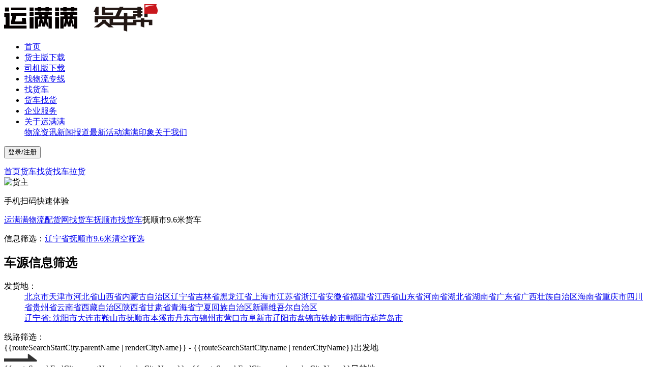

--- FILE ---
content_type: text/html;charset=UTF-8
request_url: http://www.ymm56.com/zhaoche/fs_210400-qg_0/L10-T0/
body_size: 10609
content:
<!DOCTYPE html><html lang="zh-CN"><head><title>抚顺9.6米找车拉货_抚顺9.6米车源信息_抚顺9.6米找货车-运满满官网</title><meta charset="utf-8"><meta http-equiv="X-UA-Compatible" content="IE=edge,chrome=1"><meta name="renderer" content="webkit"><meta name="viewport" content="width=device-width, initial-scale=1, shrink-to-fit=no"><meta name="keywords" content="抚顺9.6米找车拉货,抚顺9.6米车源信息,抚顺9.6米找货车,抚顺9.6米回程车"><meta name="description" content="抚顺9.6米找车拉货平台提供货主找车服务，提供抚顺9.6米找货车拉货的全国物流车源信息，满足各种车长车型、整车零担、长途短途、冷藏冷链的发货、运输等需求"><base href="/peihuo/"><link rel="alternate" href="https://m.ymm56.com/zhaoche/fs_210400-qg_0/L10-T0/"><link rel="shortcut icon" href="https://static.ymm56.com/offical-website/static/images/favicon.ico"><link rel="stylesheet" href="https://static.ymm56.com/common-lib/vant/2.10.9/lib/index.css"><link rel="stylesheet" href="https://imagecdn.ymm56.com/ymmfile/oa-biz/static/swiper-3.4.2.min.css"><link rel="stylesheet" href="css/app.css?v=1.0.0"><!--[if lt IE 9]><script src="//cdn.jsdelivr.net/npm/html5shiv@3.7.3/dist/html5shiv.min.js"></script><![endif]--><link rel="dns-prefetch" href="//cdn.jsdelivr.net"><link rel="stylesheet" href="https://imagecdn.ymm56.com/ymmfile/static/resource/npm/@fta/blocks-official-web-login-pc/1.0.6-beat.11/dist/style.css"></head><body><script>var ENV = "www"
var version = "1.0.0"
var LoginEnv = "prod"</script><div id="app"><header><div class="nav"><div class="logo"><a href="https://www.ymm56.com/" @click="onClickTrack('click_icon')"><img src="https://imagecdn.ymm56.com/ymmfile/static/resource/ad6bd8c8-5489-4e31-8580-9710c2153519.png" alt="运满满找车拉货物流货运平台" title="运满满找车拉货物流货运平台"></a></div><ul><li><a href="https://www.ymm56.com/" data-type="index" @click="onNavClick"><span>首页</span></a></li><li><a href="https://www.ymm56.com/huozhuzhaoche" data-type="shipper" @click="onNavClick"><span>货主版下载</span></a></li><li><a href="https://www.ymm56.com/sijizhaohuo" data-type="driver" @click="onNavClick"><span>司机版下载</span></a></li><li><a href="https://www.ymm56.com/zhuanxian" data-type="zhuanxian" @click="onNavClick"><span>找物流专线</span></a></li><li class="selected"><a href="https://www.ymm56.com/zhaoche/" data-type="zhaoche" @click="onNavClick"><span>找货车</span></a></li><li><a href="https://www.ymm56.com/peihuo/" data-type="peihuo" @click="onNavClick"><span>货车找货</span></a></li><li><a href="https://qiye.ymm56.com/site.html" data-type="qiye" @click="onNavClick"><span>企业服务</span></a></li><li :class="showAboutPanel ? 'show-panel' : ''" class="about"><a href="javascript: void(0)" data-type="aboutYmm" @click="toggleShowAboutPanel"><span class="text">关于运满满</span></a><div class="about-links"><a href="https://www.ymm56.com/dynamic1.html" data-type="dynamic" @click="onNavClick" class="link">物流资讯</a><a href="https://www.ymm56.com/media1.html" data-type="media" @click="onNavClick" class="link">新闻报道</a><a href="https://www.ymm56.com/activity1.html" data-type="activity" @click="onNavClick" class="link">最新活动</a><a href="https://www.ymm56.com/impression.html" data-type="impression" @click="onNavClick" class="link">满满印象</a><a href="https://www.ymm56.com/about.html" data-type="about" @click="onNavClick" class="link">关于我们</a></div></li></ul><div class="login-bar"><p style="display: none;" v-show="hasLogin"><span style="display: none;" v-show="userInfo &amp;&amp; userInfo.phone" class="phone">{{userInfo.phone}}</span><span class="split-line"></span><span style="display: none;" v-show="userInfo &amp;&amp; userInfo.phone" @click.stop="logout" class="btn btn-logout">退出</span></p><p style="" v-show="!hasLogin"><button id="pc-nav-login-register-btn" @click.stop="goToLogin" data-auto-view data-element-id="upper_right_login" data-region-id="Main" data-params="{&quot;website_login_button_location&quot;:&quot;5&quot;}" class="btn-to-login">登录/注册</button></p></div></div></header><div class="header-padding"></div><div id="banner" class="peihuo-banner hide-on-mobile"><div class="grid-container"><div class="grid-100 peihuo-banner-main"><div class="peihuo-banner-title"><a href="http://www.ymm56.com/" class="menu">首页</a><a href="http://www.ymm56.com/peihuo/" class="menu">货车找货</a><a href="http://www.ymm56.com/zhaoche/" class="menu active">找车拉货</a></div><div class="peihuo-banner-qcode"><div class="bg"><div id="bannerqcode" data-auto-view data-region-id="Main" data-element-id="find_truck_top_QR_code"><img src="img/zhaocheBannerQr.png" width="95" alt="货主" title="微信扫码 立即发货" lazyload></div></div><p>手机扫码快速体验</p></div></div></div></div><!-- 面包屑--><section class="grid-container hide-on-mobile"><div class="grid-100"><div class="zhaoche-breadcrumb"><p class="zhaoche-breadcrumb__current"><a href="http://www.ymm56.com/"> 运满满物流配货网</a><a href="http://www.ymm56.com/zhaoche/">找货车</a><a href="http://www.ymm56.com/zhaoche/fs_210400-qg_0/">抚顺市找货车</a><span class="hide-on-mobile">抚顺市9.6米货车</span></p><p class="zhaoche-breadcrumb__choice">信息筛选：<a href="http://www.ymm56.com/zhaoche/qg_0-qg_0/L10-T0/" class="selected">辽宁省抚顺市</a><a href="http://www.ymm56.com/zhaoche/fs_210400-qg_0/" class="selected">9.6米</a><a href="http://www.ymm56.com/zhaoche/" class="remove">清空筛选</a></p></div></div></section><!-- 筛选--><section class="zhaoche-cargoselect grid-container hide-on-mobile"><h2 class="grid-100">车源信息筛选</h2><div class="grid-100"><div class="zhaoche-cargoselect-main"><dl class="grid-100 zhaoche-cargoselect-send"><dt class="grid-10 tablet-grid-15">发货地：</dt><dd class="grid-85 tablet-grid-80 grid-parent"><div class="grid-100 zhaoche-cargoselect-send__province grid-parent"><a href="http://www.ymm56.com/zhaoche/bj_110000-qg_0/L10-T0/" data-code="110000" @click="(e) =&gt; handleFilterTrack(e, 'delivery_address')">北京市</a><a href="http://www.ymm56.com/zhaoche/tj_120000-qg_0/L10-T0/" data-code="120000" @click="(e) =&gt; handleFilterTrack(e, 'delivery_address')">天津市</a><a href="http://www.ymm56.com/zhaoche/hb_130000-qg_0/L10-T0/" data-code="130000" @click="(e) =&gt; handleFilterTrack(e, 'delivery_address')">河北省</a><a href="http://www.ymm56.com/zhaoche/sx_140000-qg_0/L10-T0/" data-code="140000" @click="(e) =&gt; handleFilterTrack(e, 'delivery_address')">山西省</a><a href="http://www.ymm56.com/zhaoche/nm_150000-qg_0/L10-T0/" data-code="150000" @click="(e) =&gt; handleFilterTrack(e, 'delivery_address')">内蒙古自治区</a><a href="http://www.ymm56.com/zhaoche/ln_210000-qg_0/L10-T0/" data-code="210000" @click="(e) =&gt; handleFilterTrack(e, 'delivery_address')" class="active">辽宁省</a><a href="http://www.ymm56.com/zhaoche/jl_220000-qg_0/L10-T0/" data-code="220000" @click="(e) =&gt; handleFilterTrack(e, 'delivery_address')">吉林省</a><a href="http://www.ymm56.com/zhaoche/hlj_230000-qg_0/L10-T0/" data-code="230000" @click="(e) =&gt; handleFilterTrack(e, 'delivery_address')">黑龙江省</a><a href="http://www.ymm56.com/zhaoche/sh_310000-qg_0/L10-T0/" data-code="310000" @click="(e) =&gt; handleFilterTrack(e, 'delivery_address')">上海市</a><a href="http://www.ymm56.com/zhaoche/js_320000-qg_0/L10-T0/" data-code="320000" @click="(e) =&gt; handleFilterTrack(e, 'delivery_address')">江苏省</a><a href="http://www.ymm56.com/zhaoche/zj_330000-qg_0/L10-T0/" data-code="330000" @click="(e) =&gt; handleFilterTrack(e, 'delivery_address')">浙江省</a><a href="http://www.ymm56.com/zhaoche/ah_340000-qg_0/L10-T0/" data-code="340000" @click="(e) =&gt; handleFilterTrack(e, 'delivery_address')">安徽省</a><a href="http://www.ymm56.com/zhaoche/fj_350000-qg_0/L10-T0/" data-code="350000" @click="(e) =&gt; handleFilterTrack(e, 'delivery_address')">福建省</a><a href="http://www.ymm56.com/zhaoche/jx_360000-qg_0/L10-T0/" data-code="360000" @click="(e) =&gt; handleFilterTrack(e, 'delivery_address')">江西省</a><a href="http://www.ymm56.com/zhaoche/sd_370000-qg_0/L10-T0/" data-code="370000" @click="(e) =&gt; handleFilterTrack(e, 'delivery_address')">山东省</a><a href="http://www.ymm56.com/zhaoche/hn_410000-qg_0/L10-T0/" data-code="410000" @click="(e) =&gt; handleFilterTrack(e, 'delivery_address')">河南省</a><a href="http://www.ymm56.com/zhaoche/hb_420000-qg_0/L10-T0/" data-code="420000" @click="(e) =&gt; handleFilterTrack(e, 'delivery_address')">湖北省</a><a href="http://www.ymm56.com/zhaoche/hn_430000-qg_0/L10-T0/" data-code="430000" @click="(e) =&gt; handleFilterTrack(e, 'delivery_address')">湖南省</a><a href="http://www.ymm56.com/zhaoche/ad_440000-qg_0/L10-T0/" data-code="440000" @click="(e) =&gt; handleFilterTrack(e, 'delivery_address')">广东省</a><a href="http://www.ymm56.com/zhaoche/gx_450000-qg_0/L10-T0/" data-code="450000" @click="(e) =&gt; handleFilterTrack(e, 'delivery_address')">广西壮族自治区</a><a href="http://www.ymm56.com/zhaoche/hn_460000-qg_0/L10-T0/" data-code="460000" @click="(e) =&gt; handleFilterTrack(e, 'delivery_address')">海南省</a><a href="http://www.ymm56.com/zhaoche/cq_500000-qg_0/L10-T0/" data-code="500000" @click="(e) =&gt; handleFilterTrack(e, 'delivery_address')">重庆市</a><a href="http://www.ymm56.com/zhaoche/sc_510000-qg_0/L10-T0/" data-code="510000" @click="(e) =&gt; handleFilterTrack(e, 'delivery_address')">四川省</a><a href="http://www.ymm56.com/zhaoche/gz_520000-qg_0/L10-T0/" data-code="520000" @click="(e) =&gt; handleFilterTrack(e, 'delivery_address')">贵州省</a><a href="http://www.ymm56.com/zhaoche/yn_530000-qg_0/L10-T0/" data-code="530000" @click="(e) =&gt; handleFilterTrack(e, 'delivery_address')">云南省</a><a href="http://www.ymm56.com/zhaoche/xz_540000-qg_0/L10-T0/" data-code="540000" @click="(e) =&gt; handleFilterTrack(e, 'delivery_address')">西藏自治区</a><a href="http://www.ymm56.com/zhaoche/sx_610000-qg_0/L10-T0/" data-code="610000" @click="(e) =&gt; handleFilterTrack(e, 'delivery_address')">陕西省</a><a href="http://www.ymm56.com/zhaoche/gs_620000-qg_0/L10-T0/" data-code="620000" @click="(e) =&gt; handleFilterTrack(e, 'delivery_address')">甘肃省</a><a href="http://www.ymm56.com/zhaoche/qh_630000-qg_0/L10-T0/" data-code="630000" @click="(e) =&gt; handleFilterTrack(e, 'delivery_address')">青海省</a><a href="http://www.ymm56.com/zhaoche/nx_640000-qg_0/L10-T0/" data-code="640000" @click="(e) =&gt; handleFilterTrack(e, 'delivery_address')">宁夏回族自治区</a><a href="http://www.ymm56.com/zhaoche/xj_650000-qg_0/L10-T0/" data-code="650000" @click="(e) =&gt; handleFilterTrack(e, 'delivery_address')">新疆维吾尔自治区</a></div><div class="grid-100 zhaoche-cargoselect-fahuo__city"><a href="javascript:;" @click="(e) =&gt; handleFilterTrack(e, 'delivery_address')">辽宁省: </a><a href="http://www.ymm56.com/zhaoche/sy_210100-qg_0/L10-T0/" data-code="210100" @click="(e) =&gt; handleFilterTrack(e, 'delivery_address')">沈阳市</a><a href="http://www.ymm56.com/zhaoche/dl_210200-qg_0/L10-T0/" data-code="210200" @click="(e) =&gt; handleFilterTrack(e, 'delivery_address')">大连市</a><a href="http://www.ymm56.com/zhaoche/as_210300-qg_0/L10-T0/" data-code="210300" @click="(e) =&gt; handleFilterTrack(e, 'delivery_address')">鞍山市</a><a href="http://www.ymm56.com/zhaoche/fs_210400-qg_0/L10-T0/" data-code="210400" @click="(e) =&gt; handleFilterTrack(e, 'delivery_address')" class="active">抚顺市</a><a href="http://www.ymm56.com/zhaoche/bx_210500-qg_0/L10-T0/" data-code="210500" @click="(e) =&gt; handleFilterTrack(e, 'delivery_address')">本溪市</a><a href="http://www.ymm56.com/zhaoche/dd_210600-qg_0/L10-T0/" data-code="210600" @click="(e) =&gt; handleFilterTrack(e, 'delivery_address')">丹东市</a><a href="http://www.ymm56.com/zhaoche/jz_210700-qg_0/L10-T0/" data-code="210700" @click="(e) =&gt; handleFilterTrack(e, 'delivery_address')">锦州市</a><a href="http://www.ymm56.com/zhaoche/yk_210800-qg_0/L10-T0/" data-code="210800" @click="(e) =&gt; handleFilterTrack(e, 'delivery_address')">营口市</a><a href="http://www.ymm56.com/zhaoche/fx_210900-qg_0/L10-T0/" data-code="210900" @click="(e) =&gt; handleFilterTrack(e, 'delivery_address')">阜新市</a><a href="http://www.ymm56.com/zhaoche/ly_211000-qg_0/L10-T0/" data-code="211000" @click="(e) =&gt; handleFilterTrack(e, 'delivery_address')">辽阳市</a><a href="http://www.ymm56.com/zhaoche/pj_211100-qg_0/L10-T0/" data-code="211100" @click="(e) =&gt; handleFilterTrack(e, 'delivery_address')">盘锦市</a><a href="http://www.ymm56.com/zhaoche/tl_211200-qg_0/L10-T0/" data-code="211200" @click="(e) =&gt; handleFilterTrack(e, 'delivery_address')">铁岭市</a><a href="http://www.ymm56.com/zhaoche/cy_211300-qg_0/L10-T0/" data-code="211300" @click="(e) =&gt; handleFilterTrack(e, 'delivery_address')">朝阳市</a><a href="http://www.ymm56.com/zhaoche/hld_211400-qg_0/L10-T0/" data-code="211400" @click="(e) =&gt; handleFilterTrack(e, 'delivery_address')">葫芦岛市</a></div></dd></dl><dl class="grid-100 zhaoche-cargoselect-search"><dt class="grid-10 tablet-grid-15">线路筛选：<dt class="city-search-container"><div class="city-search-bar-wrapper"><div @click="onClickSearchStart(0)" class="city-search-bar-start"><span :class="{ 'show': routeSearchStartCity.code }" class="hide">{{routeSearchStartCity.parentName | renderCityName}} - {{routeSearchStartCity.name | renderCityName}}</span><span :class="{ 'hide': routeSearchStartCity.code }">出发地</span></div><select-address :visible.sync="routeSearchStartVisible" :city.sync="routeSearchStartCity" :default-city-code="210400"></select-address><img src="https://imagecdn.ymm56.com/ymmfile/static/resource/0c258e09-9e24-4cc8-83d8-b68c2993be1a.png" alt="地址连接符" title="地址连接符" class="city-search-bar-icon"><div @click="onClickSearchEnd(0)" class="city-search-bar-end"><span :class="{ 'show': routeSearchEndCity.code }" class="hide">{{routeSearchEndCity.parentName | renderCityName}} - {{routeSearchEndCity.name | renderCityName}}</span><span :class="{ 'hide': routeSearchEndCity.code }">目的地</span></div><div @click="handleClear" class="city-search-bar-clear"><span>清空</span></div><select-address :visible.sync="routeSearchEndVisible" :city.sync="routeSearchEndCity" :default-city-code="0" support-all-country="1"></select-address></div><div @click="search(0)" class="city-search-bar-button">搜索</div></dt></dt></dl><dl class="grid-100"><dt class="grid-10 tablet-grid-15">车型：</dt><dd class="grid-85 tablet-grid-80 grid-parent"><a href="http://www.ymm56.com/zhaoche/fs_210400-qg_0/L10-T0/" @click="(e) =&gt; handleFilterTrack(e, 'truck_type')" class="active">不限</a><a href="http://www.ymm56.com/zhaoche/fs_210400-qg_0/pingban/L10-T0/" @click="(e) =&gt; handleFilterTrack(e, 'truck_type')">平板</a><a href="http://www.ymm56.com/zhaoche/fs_210400-qg_0/gaolan/L10-T0/" @click="(e) =&gt; handleFilterTrack(e, 'truck_type')">高栏</a><a href="http://www.ymm56.com/zhaoche/fs_210400-qg_0/xiangshi/L10-T0/" @click="(e) =&gt; handleFilterTrack(e, 'truck_type')">厢式</a><a href="http://www.ymm56.com/zhaoche/fs_210400-qg_0/jizhuangxiang/L10-T0/" @click="(e) =&gt; handleFilterTrack(e, 'truck_type')">集装箱</a><a href="http://www.ymm56.com/zhaoche/fs_210400-qg_0/zixie/L10-T0/" @click="(e) =&gt; handleFilterTrack(e, 'truck_type')">自卸</a><a href="http://www.ymm56.com/zhaoche/fs_210400-qg_0/lengcang/L10-T0/" @click="(e) =&gt; handleFilterTrack(e, 'truck_type')">冷藏</a><a href="http://www.ymm56.com/zhaoche/fs_210400-qg_0/baowen/L10-T0/" @click="(e) =&gt; handleFilterTrack(e, 'truck_type')">保温</a><a href="http://www.ymm56.com/zhaoche/fs_210400-qg_0/gaodiban/L10-T0/" @click="(e) =&gt; handleFilterTrack(e, 'truck_type')">高低板</a><a href="http://www.ymm56.com/zhaoche/fs_210400-qg_0/mianbaoche/L10-T0/" @click="(e) =&gt; handleFilterTrack(e, 'truck_type')">面包车</a><a href="http://www.ymm56.com/zhaoche/fs_210400-qg_0/mianbeiche/L10-T0/" @click="(e) =&gt; handleFilterTrack(e, 'truck_type')">棉被车</a><a href="http://www.ymm56.com/zhaoche/fs_210400-qg_0/patiche/L10-T0/" @click="(e) =&gt; handleFilterTrack(e, 'truck_type')">爬梯车</a><a href="http://www.ymm56.com/zhaoche/fs_210400-qg_0/feiyiche/L10-T0/" @click="(e) =&gt; handleFilterTrack(e, 'truck_type')">飞翼车</a></dd></dl><dl class="grid-100"><dt class="grid-10 tablet-grid-15">车长：</dt><dd class="grid-85 tablet-grid-80 grid-parent"><a href="http://www.ymm56.com/zhaoche/fs_210400-qg_0/" @click="(e) =&gt; handleFilterTrack(e, 'select_truck_length')">不限</a><a href="http://www.ymm56.com/zhaoche/fs_210400-qg_0/L1-T0/" @click="(e) =&gt; handleFilterTrack(e, 'select_truck_length')">2.7米</a><a href="http://www.ymm56.com/zhaoche/fs_210400-qg_0/L2-T0/" @click="(e) =&gt; handleFilterTrack(e, 'select_truck_length')">3.8米</a><a href="http://www.ymm56.com/zhaoche/fs_210400-qg_0/L3-T0/" @click="(e) =&gt; handleFilterTrack(e, 'select_truck_length')">4.2米</a><a href="http://www.ymm56.com/zhaoche/fs_210400-qg_0/L4-T0/" @click="(e) =&gt; handleFilterTrack(e, 'select_truck_length')">5米</a><a href="http://www.ymm56.com/zhaoche/fs_210400-qg_0/L5-T0/" @click="(e) =&gt; handleFilterTrack(e, 'select_truck_length')">6.2米</a><a href="http://www.ymm56.com/zhaoche/fs_210400-qg_0/L6-T0/" @click="(e) =&gt; handleFilterTrack(e, 'select_truck_length')">6.8米</a><a href="http://www.ymm56.com/zhaoche/fs_210400-qg_0/L7-T0/" @click="(e) =&gt; handleFilterTrack(e, 'select_truck_length')">7.7米</a><a href="http://www.ymm56.com/zhaoche/fs_210400-qg_0/L8-T0/" @click="(e) =&gt; handleFilterTrack(e, 'select_truck_length')">8.2米</a><a href="http://www.ymm56.com/zhaoche/fs_210400-qg_0/L9-T0/" @click="(e) =&gt; handleFilterTrack(e, 'select_truck_length')">8.7米</a><a href="http://www.ymm56.com/zhaoche/fs_210400-qg_0/L10-T0/" @click="(e) =&gt; handleFilterTrack(e, 'select_truck_length')" class="active">9.6米</a><a href="http://www.ymm56.com/zhaoche/fs_210400-qg_0/L11-T0/" @click="(e) =&gt; handleFilterTrack(e, 'select_truck_length')">11.7米</a><a href="http://www.ymm56.com/zhaoche/fs_210400-qg_0/L12-T0/" @click="(e) =&gt; handleFilterTrack(e, 'select_truck_length')">12.5米</a><a href="http://www.ymm56.com/zhaoche/fs_210400-qg_0/L13-T0/" @click="(e) =&gt; handleFilterTrack(e, 'select_truck_length')">13米</a><a href="http://www.ymm56.com/zhaoche/fs_210400-qg_0/L14-T0/" @click="(e) =&gt; handleFilterTrack(e, 'select_truck_length')">15米</a><a href="http://www.ymm56.com/zhaoche/fs_210400-qg_0/L15-T0/" @click="(e) =&gt; handleFilterTrack(e, 'select_truck_length')">17.5米</a></dd></dl><dl class="grid-100"><dt class="grid-10 tablet-grid-15">用车类型：</dt><dd class="grid-85 tablet-grid-80 grid-parent"><a href="http://www.ymm56.com/zhaoche/fs_210400-qg_0/L10-T0/" @click="(e) =&gt; handleFilterTrack(e, 'truck_usage_type')" class="active">不限</a><a href="http://www.ymm56.com/zhaoche/fs_210400-qg_0/L10-T1/" @click="(e) =&gt; handleFilterTrack(e, 'truck_usage_type')">整车物流</a><a href="http://www.ymm56.com/zhaoche/fs_210400-qg_0/L10-T2/" @click="(e) =&gt; handleFilterTrack(e, 'truck_usage_type')">零担配货</a><a href="http://www.ymm56.com/zhaoche/fs_210400-qg_0/L10-T3/" @click="(e) =&gt; handleFilterTrack(e, 'truck_usage_type')">空车配货</a></dd></dl></div></div></section><!-- 车源列表--><section class="zhaoche-cargolist grid-container"><h1 style="font-size:18px;margin:0" class="grid-100"></h1><article class="grid-50"><div class="zhaoche-cargolist-detail grid-100"><h3 class="grid-100"><a href="http://www.ymm56.com/zhaoche/driver-15090937704999651/">抚顺市 - 沈阳市</a></h3><p class="grid-33 tablet-grid-33 mobile-grid-50"><span>车型：</span><font>高栏</font></p><p class="grid-33 tablet-grid-33 mobile-grid-50"><span>车长：</span><font>9.6米</font></p><p class="grid-33 tablet-grid-33 mobile-grid-50"><span>价格：</span><font>电询</font></p><p class="grid-33 tablet-grid-33 mobile-grid-50"><span>用车类型：</span><font>整车物流</font></p><p class="grid-33 tablet-grid-33 mobile-grid-50 ellipsis"><span>重量：</span><font>13吨</font></p><p class="grid-33 tablet-grid-33 mobile-grid-50"><span>装货时间：</span><font>2026-02-01</font></p><div class="grid-parent"><div class="grid-66 tablet-grid-66 mobile-grid-100 grid-parent"><div class="grid-100 grid-parent"><p class="grid-50 tablet-grid-50 mobile-grid-50"><span>联系人：</span><font>李师傅</font></p><p class="grid-50 tablet-grid-50 mobile-grid-50"><span>联系电话：</span><font>187****3736</font></p></div><div class="grid-100 grid-parent"><p class="grid-95 ellipsis"><span>车辆要求：</span><font></font></p></div></div><div class="grid-33 mobile-grid-100 grid-parent"><a @click="openDetail" href="http://www.ymm56.com/zhaoche/driver-15090937704999651/" class="zhaoche-cargolist-detail__btn">查看详情</a></div></div></div></article><article class="grid-50"><div class="zhaoche-cargolist-detail grid-100"><h3 class="grid-100"><a href="http://www.ymm56.com/zhaoche/driver-15093287212068520/">抚顺市 - 沈阳市</a></h3><p class="grid-33 tablet-grid-33 mobile-grid-50"><span>车型：</span><font>高栏</font></p><p class="grid-33 tablet-grid-33 mobile-grid-50"><span>车长：</span><font>9.6米</font></p><p class="grid-33 tablet-grid-33 mobile-grid-50"><span>价格：</span><font>电询</font></p><p class="grid-33 tablet-grid-33 mobile-grid-50"><span>用车类型：</span><font>空车配货</font></p><p class="grid-33 tablet-grid-33 mobile-grid-50 ellipsis"><span>重量：</span><font>21吨</font></p><p class="grid-33 tablet-grid-33 mobile-grid-50"><span>装货时间：</span><font>2026-02-01</font></p><div class="grid-parent"><div class="grid-66 tablet-grid-66 mobile-grid-100 grid-parent"><div class="grid-100 grid-parent"><p class="grid-50 tablet-grid-50 mobile-grid-50"><span>联系人：</span><font>徐师傅</font></p><p class="grid-50 tablet-grid-50 mobile-grid-50"><span>联系电话：</span><font>132****5704</font></p></div><div class="grid-100 grid-parent"><p class="grid-95 ellipsis"><span>车辆要求：</span><font>全程高速, 有雨布</font></p></div></div><div class="grid-33 mobile-grid-100 grid-parent"><a @click="openDetail" href="http://www.ymm56.com/zhaoche/driver-15093287212068520/" class="zhaoche-cargolist-detail__btn">查看详情</a></div></div></div></article><article class="grid-50"><div class="zhaoche-cargolist-detail grid-100"><h3 class="grid-100"><a href="http://www.ymm56.com/zhaoche/driver-15102722321686168/">抚顺市 - 鞍山市</a></h3><p class="grid-33 tablet-grid-33 mobile-grid-50"><span>车型：</span><font>厢式</font></p><p class="grid-33 tablet-grid-33 mobile-grid-50"><span>车长：</span><font>9.6米</font></p><p class="grid-33 tablet-grid-33 mobile-grid-50"><span>价格：</span><font>电询</font></p><p class="grid-33 tablet-grid-33 mobile-grid-50"><span>用车类型：</span><font>零担配货</font></p><p class="grid-33 tablet-grid-33 mobile-grid-50 ellipsis"><span>重量：</span><font>16吨</font></p><p class="grid-33 tablet-grid-33 mobile-grid-50"><span>装货时间：</span><font>2026-02-01</font></p><div class="grid-parent"><div class="grid-66 tablet-grid-66 mobile-grid-100 grid-parent"><div class="grid-100 grid-parent"><p class="grid-50 tablet-grid-50 mobile-grid-50"><span>联系人：</span><font>初师傅</font></p><p class="grid-50 tablet-grid-50 mobile-grid-50"><span>联系电话：</span><font>190****1714</font></p></div><div class="grid-100 grid-parent"><p class="grid-95 ellipsis"><span>车辆要求：</span><font>绿通</font></p></div></div><div class="grid-33 mobile-grid-100 grid-parent"><a @click="openDetail" href="http://www.ymm56.com/zhaoche/driver-15102722321686168/" class="zhaoche-cargolist-detail__btn">查看详情</a></div></div></div></article><article class="grid-50"><div class="zhaoche-cargolist-detail grid-100"><h3 class="grid-100"><a href="http://www.ymm56.com/zhaoche/driver-15114024666347903/">抚顺市 - 沈阳市</a></h3><p class="grid-33 tablet-grid-33 mobile-grid-50"><span>车型：</span><font>高栏</font></p><p class="grid-33 tablet-grid-33 mobile-grid-50"><span>车长：</span><font>9.6米</font></p><p class="grid-33 tablet-grid-33 mobile-grid-50"><span>价格：</span><font>电询</font></p><p class="grid-33 tablet-grid-33 mobile-grid-50"><span>用车类型：</span><font>整车物流</font></p><p class="grid-33 tablet-grid-33 mobile-grid-50 ellipsis"><span>重量：</span><font>21吨</font></p><p class="grid-33 tablet-grid-33 mobile-grid-50"><span>装货时间：</span><font>2026-02-01</font></p><div class="grid-parent"><div class="grid-66 tablet-grid-66 mobile-grid-100 grid-parent"><div class="grid-100 grid-parent"><p class="grid-50 tablet-grid-50 mobile-grid-50"><span>联系人：</span><font>傅师傅</font></p><p class="grid-50 tablet-grid-50 mobile-grid-50"><span>联系电话：</span><font>182****3629</font></p></div><div class="grid-100 grid-parent"><p class="grid-95 ellipsis"><span>车辆要求：</span><font>全程高速, 可配货, 绿通, 有雨布</font></p></div></div><div class="grid-33 mobile-grid-100 grid-parent"><a @click="openDetail" href="http://www.ymm56.com/zhaoche/driver-15114024666347903/" class="zhaoche-cargolist-detail__btn">查看详情</a></div></div></div></article><article class="grid-50"><div class="zhaoche-cargolist-detail grid-100"><h3 class="grid-100"><a href="http://www.ymm56.com/zhaoche/driver-15117718383205912/">抚顺市 - 沈阳市</a></h3><p class="grid-33 tablet-grid-33 mobile-grid-50"><span>车型：</span><font>高栏</font></p><p class="grid-33 tablet-grid-33 mobile-grid-50"><span>车长：</span><font>9.6米</font></p><p class="grid-33 tablet-grid-33 mobile-grid-50"><span>价格：</span><font>电询</font></p><p class="grid-33 tablet-grid-33 mobile-grid-50"><span>用车类型：</span><font>整车物流</font></p><p class="grid-33 tablet-grid-33 mobile-grid-50 ellipsis"><span>重量：</span><font>11吨</font></p><p class="grid-33 tablet-grid-33 mobile-grid-50"><span>装货时间：</span><font>2026-02-01</font></p><div class="grid-parent"><div class="grid-66 tablet-grid-66 mobile-grid-100 grid-parent"><div class="grid-100 grid-parent"><p class="grid-50 tablet-grid-50 mobile-grid-50"><span>联系人：</span><font>刘师傅</font></p><p class="grid-50 tablet-grid-50 mobile-grid-50"><span>联系电话：</span><font>178****4011</font></p></div><div class="grid-100 grid-parent"><p class="grid-95 ellipsis"><span>车辆要求：</span><font>全程高速</font></p></div></div><div class="grid-33 mobile-grid-100 grid-parent"><a @click="openDetail" href="http://www.ymm56.com/zhaoche/driver-15117718383205912/" class="zhaoche-cargolist-detail__btn">查看详情</a></div></div></div></article><article class="grid-50"><div class="zhaoche-cargolist-detail grid-100"><h3 class="grid-100"><a href="http://www.ymm56.com/zhaoche/driver-15119511522873010/">抚顺市 - 邯郸市</a></h3><p class="grid-33 tablet-grid-33 mobile-grid-50"><span>车型：</span><font>高栏</font></p><p class="grid-33 tablet-grid-33 mobile-grid-50"><span>车长：</span><font>9.6米</font></p><p class="grid-33 tablet-grid-33 mobile-grid-50"><span>价格：</span><font>电询</font></p><p class="grid-33 tablet-grid-33 mobile-grid-50"><span>用车类型：</span><font>零担配货</font></p><p class="grid-33 tablet-grid-33 mobile-grid-50 ellipsis"><span>重量：</span><font>16吨</font></p><p class="grid-33 tablet-grid-33 mobile-grid-50"><span>装货时间：</span><font>2026-02-01</font></p><div class="grid-parent"><div class="grid-66 tablet-grid-66 mobile-grid-100 grid-parent"><div class="grid-100 grid-parent"><p class="grid-50 tablet-grid-50 mobile-grid-50"><span>联系人：</span><font>王师傅</font></p><p class="grid-50 tablet-grid-50 mobile-grid-50"><span>联系电话：</span><font>192****1075</font></p></div><div class="grid-100 grid-parent"><p class="grid-95 ellipsis"><span>车辆要求：</span><font>有雨布</font></p></div></div><div class="grid-33 mobile-grid-100 grid-parent"><a @click="openDetail" href="http://www.ymm56.com/zhaoche/driver-15119511522873010/" class="zhaoche-cargolist-detail__btn">查看详情</a></div></div></div></article><article class="grid-50"><div class="zhaoche-cargolist-detail grid-100"><h3 class="grid-100"><a href="http://www.ymm56.com/zhaoche/driver-23651742483147615/">抚顺市 - 沈阳市</a></h3><p class="grid-33 tablet-grid-33 mobile-grid-50"><span>车型：</span><font>高栏</font></p><p class="grid-33 tablet-grid-33 mobile-grid-50"><span>车长：</span><font>9.6米</font></p><p class="grid-33 tablet-grid-33 mobile-grid-50"><span>价格：</span><font>电询</font></p><p class="grid-33 tablet-grid-33 mobile-grid-50"><span>用车类型：</span><font>整车物流</font></p><p class="grid-33 tablet-grid-33 mobile-grid-50 ellipsis"><span>重量：</span><font>21吨</font></p><p class="grid-33 tablet-grid-33 mobile-grid-50"><span>装货时间：</span><font>2026-02-01</font></p><div class="grid-parent"><div class="grid-66 tablet-grid-66 mobile-grid-100 grid-parent"><div class="grid-100 grid-parent"><p class="grid-50 tablet-grid-50 mobile-grid-50"><span>联系人：</span><font>赵师傅</font></p><p class="grid-50 tablet-grid-50 mobile-grid-50"><span>联系电话：</span><font>173****8130</font></p></div><div class="grid-100 grid-parent"><p class="grid-95 ellipsis"><span>车辆要求：</span><font>绿通, 可配货, 全程高速, 有雨布</font></p></div></div><div class="grid-33 mobile-grid-100 grid-parent"><a @click="openDetail" href="http://www.ymm56.com/zhaoche/driver-23651742483147615/" class="zhaoche-cargolist-detail__btn">查看详情</a></div></div></div></article><article class="grid-50"><div class="zhaoche-cargolist-detail grid-100"><h3 class="grid-100"><a href="http://www.ymm56.com/zhaoche/driver-96052842980059366/">抚顺市 - 本溪市</a></h3><p class="grid-33 tablet-grid-33 mobile-grid-50"><span>车型：</span><font>高栏</font></p><p class="grid-33 tablet-grid-33 mobile-grid-50"><span>车长：</span><font>9.6米</font></p><p class="grid-33 tablet-grid-33 mobile-grid-50"><span>价格：</span><font>电询</font></p><p class="grid-33 tablet-grid-33 mobile-grid-50"><span>用车类型：</span><font>整车物流</font></p><p class="grid-33 tablet-grid-33 mobile-grid-50 ellipsis"><span>重量：</span><font>18吨</font></p><p class="grid-33 tablet-grid-33 mobile-grid-50"><span>装货时间：</span><font>2026-02-01</font></p><div class="grid-parent"><div class="grid-66 tablet-grid-66 mobile-grid-100 grid-parent"><div class="grid-100 grid-parent"><p class="grid-50 tablet-grid-50 mobile-grid-50"><span>联系人：</span><font>李师傅</font></p><p class="grid-50 tablet-grid-50 mobile-grid-50"><span>联系电话：</span><font>159****2849</font></p></div><div class="grid-100 grid-parent"><p class="grid-95 ellipsis"><span>车辆要求：</span><font>有雨布</font></p></div></div><div class="grid-33 mobile-grid-100 grid-parent"><a @click="openDetail" href="http://www.ymm56.com/zhaoche/driver-96052842980059366/" class="zhaoche-cargolist-detail__btn">查看详情</a></div></div></div></article><article class="grid-50"><div class="zhaoche-cargolist-detail grid-100"><h3 class="grid-100"><a href="http://www.ymm56.com/zhaoche/driver-96117370329853357/">抚顺市 - 延边朝鲜族自治州</a></h3><p class="grid-33 tablet-grid-33 mobile-grid-50"><span>车型：</span><font>高栏</font></p><p class="grid-33 tablet-grid-33 mobile-grid-50"><span>车长：</span><font>9.6米</font></p><p class="grid-33 tablet-grid-33 mobile-grid-50"><span>价格：</span><font>电询</font></p><p class="grid-33 tablet-grid-33 mobile-grid-50"><span>用车类型：</span><font>整车物流</font></p><p class="grid-33 tablet-grid-33 mobile-grid-50 ellipsis"><span>重量：</span><font>19吨</font></p><p class="grid-33 tablet-grid-33 mobile-grid-50"><span>装货时间：</span><font>2026-02-01</font></p><div class="grid-parent"><div class="grid-66 tablet-grid-66 mobile-grid-100 grid-parent"><div class="grid-100 grid-parent"><p class="grid-50 tablet-grid-50 mobile-grid-50"><span>联系人：</span><font>李师傅</font></p><p class="grid-50 tablet-grid-50 mobile-grid-50"><span>联系电话：</span><font>188****1361</font></p></div><div class="grid-100 grid-parent"><p class="grid-95 ellipsis"><span>车辆要求：</span><font>可配货, 全程高速</font></p></div></div><div class="grid-33 mobile-grid-100 grid-parent"><a @click="openDetail" href="http://www.ymm56.com/zhaoche/driver-96117370329853357/" class="zhaoche-cargolist-detail__btn">查看详情</a></div></div></div></article><article class="grid-50"><div class="zhaoche-cargolist-detail grid-100"><h3 class="grid-100"><a href="http://www.ymm56.com/zhaoche/driver-96198733851809732/">抚顺市 - 菏泽市</a></h3><p class="grid-33 tablet-grid-33 mobile-grid-50"><span>车型：</span><font>高栏</font></p><p class="grid-33 tablet-grid-33 mobile-grid-50"><span>车长：</span><font>9.6米</font></p><p class="grid-33 tablet-grid-33 mobile-grid-50"><span>价格：</span><font>电询</font></p><p class="grid-33 tablet-grid-33 mobile-grid-50"><span>用车类型：</span><font>整车物流</font></p><p class="grid-33 tablet-grid-33 mobile-grid-50 ellipsis"><span>重量：</span><font>19吨</font></p><p class="grid-33 tablet-grid-33 mobile-grid-50"><span>装货时间：</span><font>2026-02-01</font></p><div class="grid-parent"><div class="grid-66 tablet-grid-66 mobile-grid-100 grid-parent"><div class="grid-100 grid-parent"><p class="grid-50 tablet-grid-50 mobile-grid-50"><span>联系人：</span><font>张师傅</font></p><p class="grid-50 tablet-grid-50 mobile-grid-50"><span>联系电话：</span><font>166****3946</font></p></div><div class="grid-100 grid-parent"><p class="grid-95 ellipsis"><span>车辆要求：</span><font>绿通, 可配货, 有雨布</font></p></div></div><div class="grid-33 mobile-grid-100 grid-parent"><a @click="openDetail" href="http://www.ymm56.com/zhaoche/driver-96198733851809732/" class="zhaoche-cargolist-detail__btn">查看详情</a></div></div></div></article><article class="grid-50"><div class="zhaoche-cargolist-detail grid-100"><h3 class="grid-100"><a href="http://www.ymm56.com/zhaoche/driver-96205614892947932/">抚顺市 - 白城市</a></h3><p class="grid-33 tablet-grid-33 mobile-grid-50"><span>车型：</span><font>高栏</font></p><p class="grid-33 tablet-grid-33 mobile-grid-50"><span>车长：</span><font>9.6米</font></p><p class="grid-33 tablet-grid-33 mobile-grid-50"><span>价格：</span><font>电询</font></p><p class="grid-33 tablet-grid-33 mobile-grid-50"><span>用车类型：</span><font>零担配货</font></p><p class="grid-33 tablet-grid-33 mobile-grid-50 ellipsis"><span>重量：</span><font>16吨</font></p><p class="grid-33 tablet-grid-33 mobile-grid-50"><span>装货时间：</span><font>2026-02-01</font></p><div class="grid-parent"><div class="grid-66 tablet-grid-66 mobile-grid-100 grid-parent"><div class="grid-100 grid-parent"><p class="grid-50 tablet-grid-50 mobile-grid-50"><span>联系人：</span><font>夏师傅</font></p><p class="grid-50 tablet-grid-50 mobile-grid-50"><span>联系电话：</span><font>139****6837</font></p></div><div class="grid-100 grid-parent"><p class="grid-95 ellipsis"><span>车辆要求：</span><font>可配货, 绿通, 有雨布, 全程高速</font></p></div></div><div class="grid-33 mobile-grid-100 grid-parent"><a @click="openDetail" href="http://www.ymm56.com/zhaoche/driver-96205614892947932/" class="zhaoche-cargolist-detail__btn">查看详情</a></div></div></div></article><article class="grid-50"><div class="zhaoche-cargolist-detail grid-100"><h3 class="grid-100"><a href="http://www.ymm56.com/zhaoche/driver-96380588029891435/">抚顺市 - 保定市</a></h3><p class="grid-33 tablet-grid-33 mobile-grid-50"><span>车型：</span><font>冷藏</font></p><p class="grid-33 tablet-grid-33 mobile-grid-50"><span>车长：</span><font>9.6米</font></p><p class="grid-33 tablet-grid-33 mobile-grid-50"><span>价格：</span><font>电询</font></p><p class="grid-33 tablet-grid-33 mobile-grid-50"><span>用车类型：</span><font>零担配货</font></p><p class="grid-33 tablet-grid-33 mobile-grid-50 ellipsis"><span>重量：</span><font>26吨</font></p><p class="grid-33 tablet-grid-33 mobile-grid-50"><span>装货时间：</span><font>2026-02-01</font></p><div class="grid-parent"><div class="grid-66 tablet-grid-66 mobile-grid-100 grid-parent"><div class="grid-100 grid-parent"><p class="grid-50 tablet-grid-50 mobile-grid-50"><span>联系人：</span><font>陈师傅</font></p><p class="grid-50 tablet-grid-50 mobile-grid-50"><span>联系电话：</span><font>157****9018</font></p></div><div class="grid-100 grid-parent"><p class="grid-95 ellipsis"><span>车辆要求：</span><font>有雨布, 绿通</font></p></div></div><div class="grid-33 mobile-grid-100 grid-parent"><a @click="openDetail" href="http://www.ymm56.com/zhaoche/driver-96380588029891435/" class="zhaoche-cargolist-detail__btn">查看详情</a></div></div></div></article><article class="grid-50"><div class="zhaoche-cargolist-detail grid-100"><h3 class="grid-100"><a href="http://www.ymm56.com/zhaoche/driver-96380588045388061/">抚顺市 - 沈阳市</a></h3><p class="grid-33 tablet-grid-33 mobile-grid-50"><span>车型：</span><font>高栏</font></p><p class="grid-33 tablet-grid-33 mobile-grid-50"><span>车长：</span><font>9.6米</font></p><p class="grid-33 tablet-grid-33 mobile-grid-50"><span>价格：</span><font>电询</font></p><p class="grid-33 tablet-grid-33 mobile-grid-50"><span>用车类型：</span><font>整车物流</font></p><p class="grid-33 tablet-grid-33 mobile-grid-50 ellipsis"><span>重量：</span><font>11吨</font></p><p class="grid-33 tablet-grid-33 mobile-grid-50"><span>装货时间：</span><font>2026-02-01</font></p><div class="grid-parent"><div class="grid-66 tablet-grid-66 mobile-grid-100 grid-parent"><div class="grid-100 grid-parent"><p class="grid-50 tablet-grid-50 mobile-grid-50"><span>联系人：</span><font>王师傅</font></p><p class="grid-50 tablet-grid-50 mobile-grid-50"><span>联系电话：</span><font>138****3450</font></p></div><div class="grid-100 grid-parent"><p class="grid-95 ellipsis"><span>车辆要求：</span><font>全程高速, 有雨布, 绿通</font></p></div></div><div class="grid-33 mobile-grid-100 grid-parent"><a @click="openDetail" href="http://www.ymm56.com/zhaoche/driver-96380588045388061/" class="zhaoche-cargolist-detail__btn">查看详情</a></div></div></div></article><article class="grid-50"><div class="zhaoche-cargolist-detail grid-100"><h3 class="grid-100"><a href="http://www.ymm56.com/zhaoche/driver-96380588057878284/">抚顺市 - 沈阳市</a></h3><p class="grid-33 tablet-grid-33 mobile-grid-50"><span>车型：</span><font>高栏</font></p><p class="grid-33 tablet-grid-33 mobile-grid-50"><span>车长：</span><font>9.6米</font></p><p class="grid-33 tablet-grid-33 mobile-grid-50"><span>价格：</span><font>电询</font></p><p class="grid-33 tablet-grid-33 mobile-grid-50"><span>用车类型：</span><font>整车物流</font></p><p class="grid-33 tablet-grid-33 mobile-grid-50 ellipsis"><span>重量：</span><font>19吨</font></p><p class="grid-33 tablet-grid-33 mobile-grid-50"><span>装货时间：</span><font>2026-02-01</font></p><div class="grid-parent"><div class="grid-66 tablet-grid-66 mobile-grid-100 grid-parent"><div class="grid-100 grid-parent"><p class="grid-50 tablet-grid-50 mobile-grid-50"><span>联系人：</span><font>井师傅</font></p><p class="grid-50 tablet-grid-50 mobile-grid-50"><span>联系电话：</span><font>177****6765</font></p></div><div class="grid-100 grid-parent"><p class="grid-95 ellipsis"><span>车辆要求：</span><font>绿通, 有雨布, 可配货</font></p></div></div><div class="grid-33 mobile-grid-100 grid-parent"><a @click="openDetail" href="http://www.ymm56.com/zhaoche/driver-96380588057878284/" class="zhaoche-cargolist-detail__btn">查看详情</a></div></div></div></article><article class="grid-50"><div class="zhaoche-cargolist-detail grid-100"><h3 class="grid-100"><a href="http://www.ymm56.com/zhaoche/driver-96436390413617590/">抚顺市 - 大连市</a></h3><p class="grid-33 tablet-grid-33 mobile-grid-50"><span>车型：</span><font>高栏</font></p><p class="grid-33 tablet-grid-33 mobile-grid-50"><span>车长：</span><font>9.6米</font></p><p class="grid-33 tablet-grid-33 mobile-grid-50"><span>价格：</span><font>电询</font></p><p class="grid-33 tablet-grid-33 mobile-grid-50"><span>用车类型：</span><font>整车物流</font></p><p class="grid-33 tablet-grid-33 mobile-grid-50 ellipsis"><span>重量：</span><font>19吨</font></p><p class="grid-33 tablet-grid-33 mobile-grid-50"><span>装货时间：</span><font>2026-02-01</font></p><div class="grid-parent"><div class="grid-66 tablet-grid-66 mobile-grid-100 grid-parent"><div class="grid-100 grid-parent"><p class="grid-50 tablet-grid-50 mobile-grid-50"><span>联系人：</span><font>耿师傅</font></p><p class="grid-50 tablet-grid-50 mobile-grid-50"><span>联系电话：</span><font>138****0534</font></p></div><div class="grid-100 grid-parent"><p class="grid-95 ellipsis"><span>车辆要求：</span><font>可配货</font></p></div></div><div class="grid-33 mobile-grid-100 grid-parent"><a @click="openDetail" href="http://www.ymm56.com/zhaoche/driver-96436390413617590/" class="zhaoche-cargolist-detail__btn">查看详情</a></div></div></div></article><article class="grid-50"><div class="zhaoche-cargolist-detail grid-100"><h3 class="grid-100"><a href="http://www.ymm56.com/zhaoche/driver-96436390475527042/">抚顺市 - 邢台市</a></h3><p class="grid-33 tablet-grid-33 mobile-grid-50"><span>车型：</span><font>高栏</font></p><p class="grid-33 tablet-grid-33 mobile-grid-50"><span>车长：</span><font>9.6米</font></p><p class="grid-33 tablet-grid-33 mobile-grid-50"><span>价格：</span><font>电询</font></p><p class="grid-33 tablet-grid-33 mobile-grid-50"><span>用车类型：</span><font>零担配货</font></p><p class="grid-33 tablet-grid-33 mobile-grid-50 ellipsis"><span>重量：</span><font>32吨</font></p><p class="grid-33 tablet-grid-33 mobile-grid-50"><span>装货时间：</span><font>2026-02-01</font></p><div class="grid-parent"><div class="grid-66 tablet-grid-66 mobile-grid-100 grid-parent"><div class="grid-100 grid-parent"><p class="grid-50 tablet-grid-50 mobile-grid-50"><span>联系人：</span><font>高师傅</font></p><p class="grid-50 tablet-grid-50 mobile-grid-50"><span>联系电话：</span><font>180****8586</font></p></div><div class="grid-100 grid-parent"><p class="grid-95 ellipsis"><span>车辆要求：</span><font>全程高速, 绿通</font></p></div></div><div class="grid-33 mobile-grid-100 grid-parent"><a @click="openDetail" href="http://www.ymm56.com/zhaoche/driver-96436390475527042/" class="zhaoche-cargolist-detail__btn">查看详情</a></div></div></div></article><article class="grid-50"><div class="zhaoche-cargolist-detail grid-100"><h3 class="grid-100"><a href="http://www.ymm56.com/zhaoche/driver-96436390500272038/">抚顺市 - 沈阳市</a></h3><p class="grid-33 tablet-grid-33 mobile-grid-50"><span>车型：</span><font>高栏</font></p><p class="grid-33 tablet-grid-33 mobile-grid-50"><span>车长：</span><font>9.6米</font></p><p class="grid-33 tablet-grid-33 mobile-grid-50"><span>价格：</span><font>电询</font></p><p class="grid-33 tablet-grid-33 mobile-grid-50"><span>用车类型：</span><font>零担配货</font></p><p class="grid-33 tablet-grid-33 mobile-grid-50 ellipsis"><span>重量：</span><font>20吨</font></p><p class="grid-33 tablet-grid-33 mobile-grid-50"><span>装货时间：</span><font>2026-02-01</font></p><div class="grid-parent"><div class="grid-66 tablet-grid-66 mobile-grid-100 grid-parent"><div class="grid-100 grid-parent"><p class="grid-50 tablet-grid-50 mobile-grid-50"><span>联系人：</span><font>郑师傅</font></p><p class="grid-50 tablet-grid-50 mobile-grid-50"><span>联系电话：</span><font>196****7626</font></p></div><div class="grid-100 grid-parent"><p class="grid-95 ellipsis"><span>车辆要求：</span><font></font></p></div></div><div class="grid-33 mobile-grid-100 grid-parent"><a @click="openDetail" href="http://www.ymm56.com/zhaoche/driver-96436390500272038/" class="zhaoche-cargolist-detail__btn">查看详情</a></div></div></div></article><article class="grid-50"><div class="zhaoche-cargolist-detail grid-100"><h3 class="grid-100"><a href="http://www.ymm56.com/zhaoche/driver-96436390568207918/">抚顺市 - 赤峰市</a></h3><p class="grid-33 tablet-grid-33 mobile-grid-50"><span>车型：</span><font>高栏</font></p><p class="grid-33 tablet-grid-33 mobile-grid-50"><span>车长：</span><font>9.6米</font></p><p class="grid-33 tablet-grid-33 mobile-grid-50"><span>价格：</span><font>电询</font></p><p class="grid-33 tablet-grid-33 mobile-grid-50"><span>用车类型：</span><font>零担配货</font></p><p class="grid-33 tablet-grid-33 mobile-grid-50 ellipsis"><span>重量：</span><font>11吨</font></p><p class="grid-33 tablet-grid-33 mobile-grid-50"><span>装货时间：</span><font>2026-02-01</font></p><div class="grid-parent"><div class="grid-66 tablet-grid-66 mobile-grid-100 grid-parent"><div class="grid-100 grid-parent"><p class="grid-50 tablet-grid-50 mobile-grid-50"><span>联系人：</span><font>宋师傅</font></p><p class="grid-50 tablet-grid-50 mobile-grid-50"><span>联系电话：</span><font>180****8196</font></p></div><div class="grid-100 grid-parent"><p class="grid-95 ellipsis"><span>车辆要求：</span><font>有雨布, 绿通, 可配货, 全程高速</font></p></div></div><div class="grid-33 mobile-grid-100 grid-parent"><a @click="openDetail" href="http://www.ymm56.com/zhaoche/driver-96436390568207918/" class="zhaoche-cargolist-detail__btn">查看详情</a></div></div></div></article><article class="grid-50"><div class="zhaoche-cargolist-detail grid-100"><h3 class="grid-100"><a href="http://www.ymm56.com/zhaoche/driver-96436390602944763/">抚顺市 - 沈阳市</a></h3><p class="grid-33 tablet-grid-33 mobile-grid-50"><span>车型：</span><font>高栏</font></p><p class="grid-33 tablet-grid-33 mobile-grid-50"><span>车长：</span><font>9.6米</font></p><p class="grid-33 tablet-grid-33 mobile-grid-50"><span>价格：</span><font>电询</font></p><p class="grid-33 tablet-grid-33 mobile-grid-50"><span>用车类型：</span><font>零担配货</font></p><p class="grid-33 tablet-grid-33 mobile-grid-50 ellipsis"><span>重量：</span><font>19吨</font></p><p class="grid-33 tablet-grid-33 mobile-grid-50"><span>装货时间：</span><font>2026-02-01</font></p><div class="grid-parent"><div class="grid-66 tablet-grid-66 mobile-grid-100 grid-parent"><div class="grid-100 grid-parent"><p class="grid-50 tablet-grid-50 mobile-grid-50"><span>联系人：</span><font>陈师傅</font></p><p class="grid-50 tablet-grid-50 mobile-grid-50"><span>联系电话：</span><font>192****9477</font></p></div><div class="grid-100 grid-parent"><p class="grid-95 ellipsis"><span>车辆要求：</span><font>有雨布, 绿通, 可配货</font></p></div></div><div class="grid-33 mobile-grid-100 grid-parent"><a @click="openDetail" href="http://www.ymm56.com/zhaoche/driver-96436390602944763/" class="zhaoche-cargolist-detail__btn">查看详情</a></div></div></div></article><article class="grid-50"><div class="zhaoche-cargolist-detail grid-100"><h3 class="grid-100"><a href="http://www.ymm56.com/zhaoche/driver-96436390610292626/">抚顺市 - 渭南市</a></h3><p class="grid-33 tablet-grid-33 mobile-grid-50"><span>车型：</span><font>高栏</font></p><p class="grid-33 tablet-grid-33 mobile-grid-50"><span>车长：</span><font>9.6米</font></p><p class="grid-33 tablet-grid-33 mobile-grid-50"><span>价格：</span><font>电询</font></p><p class="grid-33 tablet-grid-33 mobile-grid-50"><span>用车类型：</span><font>零担配货</font></p><p class="grid-33 tablet-grid-33 mobile-grid-50 ellipsis"><span>重量：</span><font>19吨</font></p><p class="grid-33 tablet-grid-33 mobile-grid-50"><span>装货时间：</span><font>2026-02-01</font></p><div class="grid-parent"><div class="grid-66 tablet-grid-66 mobile-grid-100 grid-parent"><div class="grid-100 grid-parent"><p class="grid-50 tablet-grid-50 mobile-grid-50"><span>联系人：</span><font>刘师傅</font></p><p class="grid-50 tablet-grid-50 mobile-grid-50"><span>联系电话：</span><font>175****9055</font></p></div><div class="grid-100 grid-parent"><p class="grid-95 ellipsis"><span>车辆要求：</span><font>绿通, 全程高速, 有雨布, 可配货</font></p></div></div><div class="grid-33 mobile-grid-100 grid-parent"><a @click="openDetail" href="http://www.ymm56.com/zhaoche/driver-96436390610292626/" class="zhaoche-cargolist-detail__btn">查看详情</a></div></div></div></article></section><!-- 移动端分页--><section class="hide-on-desktop hide-on-tablet zhaoche-mobile-page"><div class="mobile-grid-100"><a href="javascript:;" class="zhaoche-mobile-page__btn disabled">上一页</a><a href="http://www.ymm56.com/zhaoche/fs_210400-qg_0/L10-T0/page-2/" class="zhaoche-mobile-page__btn">下一页</a></div></section><!-- 分页--><section class="hide-on-mobile zhaoche-desktop-page grid-container"><div class="grid-100"><div class="grid-50 prefix-25 tablet-prefix-20 tablet-grid-60"><!-- 上一页--><a href="javascript:;" class="first disabled">上一页</a><!-- 页码--><a href="http://www.ymm56.com/zhaoche/fs_210400-qg_0/L10-T0/" class="page current">1</a><a href="http://www.ymm56.com/zhaoche/fs_210400-qg_0/L10-T0/page-2/" class="page">2</a><a href="http://www.ymm56.com/zhaoche/fs_210400-qg_0/L10-T0/page-3/" class="page">3</a><a href="http://www.ymm56.com/zhaoche/fs_210400-qg_0/L10-T0/page-4/" class="page">4</a><a href="http://www.ymm56.com/zhaoche/fs_210400-qg_0/L10-T0/page-5/" class="page">5</a><a href="javascript:;" class="dot">...</a><a href="http://www.ymm56.com/zhaoche/fs_210400-qg_0/L10-T0/page-12/" class="page">12</a><!-- 下一页--><a href="http://www.ymm56.com/zhaoche/fs_210400-qg_0/L10-T0/page-2/" class="last">下一页</a></div></div></section><!-- 置顶按钮--><aside v-cloak v-show="top.visible" class="zhaoche-tools hide-on-mobile hide-on-tablet"><div id="tools" @click="scrollTop" :style="{ right: (top.right - 35) + 'px' }"><span></span></div></aside><footer class="pc-footer hide-on-mobile"><div class="main"><div class="hot-search-line pc"><div class="label">物流专线推荐：</div><div id="hotLineSwiper" class="swiper-container"><div class="swiper-wrapper content"><div class="swiper-slide line-swipe"><a href="https://www.ymm56.com/zhuanxian/310100-500100" title="上海到重庆物流专线"><p class="text">上海到重庆物流专线</p></a><a href="https://www.ymm56.com/zhuanxian/371300-370200" title="临沂到青岛物流专线"><p class="text">临沂到青岛物流专线</p></a><a href="https://www.ymm56.com/zhuanxian/310100-330200" title="上海到宁波物流专线"><p class="text">上海到宁波物流专线</p></a><a href="https://www.ymm56.com/zhuanxian/371300-370100" title="临沂到济南物流专线"><p class="text">临沂到济南物流专线</p></a><a href="https://www.ymm56.com/zhuanxian/510100-513400" title="成都到凉山物流专线"><p class="text">成都到凉山物流专线</p></a></div><div class="swiper-slide line-swipe"><a href="https://www.ymm56.com/zhuanxian/320500-340100" title="苏州到合肥物流专线"><p class="text">苏州到合肥物流专线</p></a><a href="https://www.ymm56.com/zhuanxian/330200-330300" title="宁波到温州物流专线"><p class="text">宁波到温州物流专线</p></a><a href="https://www.ymm56.com/zhuanxian/510100-511500" title="成都到宜宾物流专线"><p class="text">成都到宜宾物流专线</p></a><a href="https://www.ymm56.com/zhuanxian/330300-310100" title="温州到上海物流专线"><p class="text">温州到上海物流专线</p></a><a href="https://www.ymm56.com/zhuanxian/320100-310100" title="南京到上海物流专线"><p class="text">南京到上海物流专线</p></a></div><div class="swiper-slide line-swipe"><a href="https://www.ymm56.com/zhuanxian/310100-330100" title="上海到杭州物流专线"><p class="text">上海到杭州物流专线</p></a><a href="https://www.ymm56.com/zhuanxian/310100-320100" title="上海到南京物流专线"><p class="text">上海到南京物流专线</p></a><a href="https://www.ymm56.com/zhuanxian/500100-510100" title="重庆到成都物流专线"><p class="text">重庆到成都物流专线</p></a><a href="https://www.ymm56.com/zhuanxian/371300-310100" title="临沂到上海物流专线"><p class="text">临沂到上海物流专线</p></a><a href="https://www.ymm56.com/zhuanxian/340100-310100" title="合肥到上海物流专线"><p class="text">合肥到上海物流专线</p></a></div><div class="swiper-slide line-swipe"><a href="https://www.ymm56.com/zhuanxian/330100-330300" title="杭州到温州物流专线"><p class="text">杭州到温州物流专线</p></a><a href="https://www.ymm56.com/zhuanxian/370200-370200" title="青岛到青岛物流专线"><p class="text">青岛到青岛物流专线</p></a><a href="https://www.ymm56.com/zhuanxian/410100-410100" title="郑州到郑州物流专线"><p class="text">郑州到郑州物流专线</p></a><a href="https://www.ymm56.com/zhuanxian/330200-331000" title="宁波到台州物流专线"><p class="text">宁波到台州物流专线</p></a><a href="https://www.ymm56.com/zhuanxian/330100-331000" title="杭州到台州物流专线"><p class="text">杭州到台州物流专线</p></a></div><div class="swiper-slide line-swipe"><a href="https://www.ymm56.com/zhuanxian/420100-420600" title="武汉到襄阳物流专线"><p class="text">武汉到襄阳物流专线</p></a><a href="https://www.ymm56.com/zhuanxian/371300-370600" title="临沂到烟台物流专线"><p class="text">临沂到烟台物流专线</p></a><a href="https://www.ymm56.com/zhuanxian/130100-110100" title="石家庄到北京物流专线"><p class="text">石家庄到北京物流专线</p></a><a href="https://www.ymm56.com/zhuanxian/410100-410300" title="郑州到洛阳物流专线"><p class="text">郑州到洛阳物流专线</p></a><a href="https://www.ymm56.com/zhuanxian/360700-360700" title="赣州到赣州物流专线"><p class="text">赣州到赣州物流专线</p></a></div><div class="swiper-slide line-swipe"><a href="https://www.ymm56.com/zhuanxian/331000-330200" title="台州到宁波物流专线"><p class="text">台州到宁波物流专线</p></a><a href="https://www.ymm56.com/zhuanxian/370200-310100" title="青岛到上海物流专线"><p class="text">青岛到上海物流专线</p></a><a href="https://www.ymm56.com/zhuanxian/310100-430100" title="上海到长沙物流专线"><p class="text">上海到长沙物流专线</p></a><a href="https://www.ymm56.com/zhuanxian/440100-510100" title="广州到成都物流专线"><p class="text">广州到成都物流专线</p></a><a href="https://www.ymm56.com/zhuanxian/120100-310100" title="天津到上海物流专线"><p class="text">天津到上海物流专线</p></a></div><div class="swiper-slide line-swipe"><a href="https://www.ymm56.com/zhuanxian/310100-420100" title="上海到武汉物流专线"><p class="text">上海到武汉物流专线</p></a><a href="https://www.ymm56.com/zhuanxian/120100-120100" title="天津到天津物流专线"><p class="text">天津到天津物流专线</p></a><a href="https://www.ymm56.com/zhuanxian/530100-532900" title="昆明到大理物流专线"><p class="text">昆明到大理物流专线</p></a><a href="https://www.ymm56.com/zhuanxian/420100-420100" title="武汉到武汉物流专线"><p class="text">武汉到武汉物流专线</p></a><a href="https://www.ymm56.com/zhuanxian/340100-341200" title="合肥到阜阳物流专线"><p class="text">合肥到阜阳物流专线</p></a></div><div class="swiper-slide line-swipe"><a href="https://www.ymm56.com/zhuanxian/320200-440100" title="无锡到广州物流专线"><p class="text">无锡到广州物流专线</p></a><a href="https://www.ymm56.com/zhuanxian/530100-530300" title="昆明到曲靖物流专线"><p class="text">昆明到曲靖物流专线</p></a><a href="https://www.ymm56.com/zhuanxian/370200-370100" title="青岛到济南物流专线"><p class="text">青岛到济南物流专线</p></a><a href="https://www.ymm56.com/zhuanxian/371300-120100" title="临沂到天津物流专线"><p class="text">临沂到天津物流专线</p></a><a href="https://www.ymm56.com/zhuanxian/321200-310100" title="泰州到上海物流专线"><p class="text">泰州到上海物流专线</p></a></div><div class="swiper-slide line-swipe"><a href="https://www.ymm56.com/zhuanxian/420100-310100" title="武汉到上海物流专线"><p class="text">武汉到上海物流专线</p></a><a href="https://www.ymm56.com/zhuanxian/610100-610800" title="西安到榆林物流专线"><p class="text">西安到榆林物流专线</p></a><a href="https://www.ymm56.com/zhuanxian/370200-371000" title="青岛到威海物流专线"><p class="text">青岛到威海物流专线</p></a><a href="https://www.ymm56.com/zhuanxian/370700-371300" title="潍坊到临沂物流专线"><p class="text">潍坊到临沂物流专线</p></a><a href="https://www.ymm56.com/zhuanxian/510100-513300" title="成都到甘孜物流专线"><p class="text">成都到甘孜物流专线</p></a></div><div class="swiper-slide line-swipe"><a href="https://www.ymm56.com/zhuanxian/320300-320500" title="徐州到苏州物流专线"><p class="text">徐州到苏州物流专线</p></a><a href="https://www.ymm56.com/zhuanxian/441900-500100" title="东莞到重庆物流专线"><p class="text">东莞到重庆物流专线</p></a><a href="https://www.ymm56.com/zhuanxian/330600-310100" title="绍兴到上海物流专线"><p class="text">绍兴到上海物流专线</p></a><a href="https://www.ymm56.com/zhuanxian/130100-130400" title="石家庄到邯郸物流专线"><p class="text">石家庄到邯郸物流专线</p></a><a href="https://www.ymm56.com/zhuanxian/420100-420300" title="武汉到十堰物流专线"><p class="text">武汉到十堰物流专线</p></a></div><div class="swiper-slide line-swipe"><a href="https://www.ymm56.com/zhuanxian/340100-341800" title="合肥到宣城物流专线"><p class="text">合肥到宣城物流专线</p></a><a href="https://www.ymm56.com/zhuanxian/510100-510500" title="成都到泸州物流专线"><p class="text">成都到泸州物流专线</p></a><a href="https://www.ymm56.com/zhuanxian/310100-410100" title="上海到郑州物流专线"><p class="text">上海到郑州物流专线</p></a><a href="https://www.ymm56.com/zhuanxian/330700-440100" title="金华到广州物流专线"><p class="text">金华到广州物流专线</p></a><a href="https://www.ymm56.com/zhuanxian/440600-310100" title="佛山到上海物流专线"><p class="text">佛山到上海物流专线</p></a></div><div class="swiper-slide line-swipe"><a href="https://www.ymm56.com/zhuanxian/320600-330100" title="南通到杭州物流专线"><p class="text">南通到杭州物流专线</p></a><a href="https://www.ymm56.com/zhuanxian/371300-320500" title="临沂到苏州物流专线"><p class="text">临沂到苏州物流专线</p></a><a href="https://www.ymm56.com/zhuanxian/370200-120100" title="青岛到天津物流专线"><p class="text">青岛到天津物流专线</p></a><a href="https://www.ymm56.com/zhuanxian/370100-370100" title="济南到济南物流专线"><p class="text">济南到济南物流专线</p></a><a href="https://www.ymm56.com/zhuanxian/110100-310100" title="北京到上海物流专线"><p class="text">北京到上海物流专线</p></a></div><div class="swiper-slide line-swipe"><a href="https://www.ymm56.com/zhuanxian/130100-131000" title="石家庄到廊坊物流专线"><p class="text">石家庄到廊坊物流专线</p></a><a href="https://www.ymm56.com/zhuanxian/330600-330300" title="绍兴到温州物流专线"><p class="text">绍兴到温州物流专线</p></a><a href="https://www.ymm56.com/zhuanxian/450100-450900" title="南宁到玉林物流专线"><p class="text">南宁到玉林物流专线</p></a><a href="https://www.ymm56.com/zhuanxian/510100-510800" title="成都到广元物流专线"><p class="text">成都到广元物流专线</p></a><a href="https://www.ymm56.com/zhuanxian/330100-331100" title="杭州到丽水物流专线"><p class="text">杭州到丽水物流专线</p></a></div><div class="swiper-slide line-swipe"><a href="https://www.ymm56.com/zhuanxian/370700-110100" title="潍坊到北京物流专线"><p class="text">潍坊到北京物流专线</p></a><a href="https://www.ymm56.com/zhuanxian/520100-522400" title="贵阳到毕节物流专线"><p class="text">贵阳到毕节物流专线</p></a><a href="https://www.ymm56.com/zhuanxian/420100-420800" title="武汉到荆门物流专线"><p class="text">武汉到荆门物流专线</p></a><a href="https://www.ymm56.com/zhuanxian/330400-330300" title="嘉兴到温州物流专线"><p class="text">嘉兴到温州物流专线</p></a><a href="https://www.ymm56.com/zhuanxian/110100-130400" title="北京到邯郸物流专线"><p class="text">北京到邯郸物流专线</p></a></div><div class="swiper-slide line-swipe"><a href="https://www.ymm56.com/zhuanxian/371400-370200" title="德州到青岛物流专线"><p class="text">德州到青岛物流专线</p></a><a href="https://www.ymm56.com/zhuanxian/330400-330200" title="嘉兴到宁波物流专线"><p class="text">嘉兴到宁波物流专线</p></a><a href="https://www.ymm56.com/zhuanxian/330300-320500" title="温州到苏州物流专线"><p class="text">温州到苏州物流专线</p></a><a href="https://www.ymm56.com/zhuanxian/371300-371100" title="临沂到日照物流专线"><p class="text">临沂到日照物流专线</p></a><a href="https://www.ymm56.com/zhuanxian/440100-330700" title="广州到金华物流专线"><p class="text">广州到金华物流专线</p></a></div><div class="swiper-slide line-swipe"><a href="https://www.ymm56.com/zhuanxian/321100-310100" title="镇江到上海物流专线"><p class="text">镇江到上海物流专线</p></a><a href="https://www.ymm56.com/zhuanxian/320500-320500" title="苏州到苏州物流专线"><p class="text">苏州到苏州物流专线</p></a><a href="https://www.ymm56.com/zhuanxian/410100-110100" title="郑州到北京物流专线"><p class="text">郑州到北京物流专线</p></a><a href="https://www.ymm56.com/zhuanxian/370100-370800" title="济南到济宁物流专线"><p class="text">济南到济宁物流专线</p></a><a href="https://www.ymm56.com/zhuanxian/510100-610100" title="成都到西安物流专线"><p class="text">成都到西安物流专线</p></a></div><div class="swiper-slide line-swipe"><a href="https://www.ymm56.com/zhuanxian/130900-130100" title="沧州到石家庄物流专线"><p class="text">沧州到石家庄物流专线</p></a><a href="https://www.ymm56.com/zhuanxian/410100-410500" title="郑州到安阳物流专线"><p class="text">郑州到安阳物流专线</p></a><a href="https://www.ymm56.com/zhuanxian/610100-110100" title="西安到北京物流专线"><p class="text">西安到北京物流专线</p></a><a href="https://www.ymm56.com/zhuanxian/350500-350500" title="泉州到泉州物流专线"><p class="text">泉州到泉州物流专线</p></a><a href="https://www.ymm56.com/zhuanxian/130600-130600" title="保定到保定物流专线"><p class="text">保定到保定物流专线</p></a></div><div class="swiper-slide line-swipe"><a href="https://www.ymm56.com/zhuanxian/330200-410100" title="宁波到郑州物流专线"><p class="text">宁波到郑州物流专线</p></a><a href="https://www.ymm56.com/zhuanxian/320500-330700" title="苏州到金华物流专线"><p class="text">苏州到金华物流专线</p></a><a href="https://www.ymm56.com/zhuanxian/330400-310100" title="嘉兴到上海物流专线"><p class="text">嘉兴到上海物流专线</p></a><a href="https://www.ymm56.com/zhuanxian/210100-210600" title="沈阳到丹东物流专线"><p class="text">沈阳到丹东物流专线</p></a><a href="https://www.ymm56.com/zhuanxian/130900-370200" title="沧州到青岛物流专线"><p class="text">沧州到青岛物流专线</p></a></div><div class="swiper-slide line-swipe"><a href="https://www.ymm56.com/zhuanxian/440500-440100" title="汕头到广州物流专线"><p class="text">汕头到广州物流专线</p></a><a href="https://www.ymm56.com/zhuanxian/430100-431100" title="长沙到永州物流专线"><p class="text">长沙到永州物流专线</p></a><a href="https://www.ymm56.com/zhuanxian/210100-220100" title="沈阳到长春物流专线"><p class="text">沈阳到长春物流专线</p></a><a href="https://www.ymm56.com/zhuanxian/330300-330300" title="温州到温州物流专线"><p class="text">温州到温州物流专线</p></a><a href="https://www.ymm56.com/zhuanxian/410100-410700" title="郑州到新乡物流专线"><p class="text">郑州到新乡物流专线</p></a></div><div class="swiper-slide line-swipe"><a href="https://www.ymm56.com/zhuanxian/330100-500100" title="杭州到重庆物流专线"><p class="text">杭州到重庆物流专线</p></a><a href="https://www.ymm56.com/zhuanxian/370200-110100" title="青岛到北京物流专线"><p class="text">青岛到北京物流专线</p></a><a href="https://www.ymm56.com/zhuanxian/130500-130500" title="邢台到邢台物流专线"><p class="text">邢台到邢台物流专线</p></a><a href="https://www.ymm56.com/zhuanxian/350100-350100" title="福州到福州物流专线"><p class="text">福州到福州物流专线</p></a><a href="https://www.ymm56.com/zhuanxian/370700-120100" title="潍坊到天津物流专线"><p class="text">潍坊到天津物流专线</p></a></div></div></div></div><div class="inside-box"><div class="logo"><a href="https://www.ymm56.com/index.html"><img src="https://imagecdn.ymm56.com/ymmfile/static/resource/a16479fb-c37c-493e-b066-18b6facb8e23.png" alt="运满满" title="运满满"></a></div><div class="nav-list"><a href="https://www.fulltruckalliance.com/" target="_blank">满帮官网</a><a href="https://jobs.fulltruckalliance.com/social-recruitment/manbang/46269/#/" target="_blank">人才招聘</a><a href="https://www.ymm-ccl.com" target="_blank" rel="nofollow">运满满冷运</a></div><div class="contact"><p>客服电话：95006</p><p>总部地址：江苏省南京市雨花台区凤信路20号A栋运满满大楼</p><p>信息安全联系邮件：security@amh-group.com</p></div><div class="download"><div class="qr-code"><div class="group"><img src="https://imagecdn.ymm56.com/ymmfile/static/resource/bf01610d-6df2-4f6e-9839-8a8d690ba847.png?t=0926" alt="货主" title="微信扫码 立即发货" style="display: block; width: 120px; height: 120px;" data-auto-view data-region-id="Main" data-element-id="bottom_QR_code" data-params="{&quot;website_login_button_location&quot;:&quot;5&quot;}"><span>微信扫码发货</span></div></div></div><div class="other-section"><p class="company-intro">运满满是一家互联网+物流的平台型企业。全心全意帮助司机和货主，助力物流降本增效，坚持以技术为导向， 以平台、交易、增值服务等多个核心业务布局，将逐渐完成由平台型企业到智慧型企业再到生态型企业的升级， 致力于打造成为全球最大的智慧物流生态平台。</p></div></div></div><div class="end beian"><span id="year">Copyright © 2013-2024 江苏满运软件科技有限公司 All Rights Reserved</span> /<a href="http://www.beian.gov.cn/portal/registerSystemInfo?recordcode=32011402010638" target="_blank" rel="nofollow" class="gwab"><img src="https://static.ymm56.com/offical-website/static/images/footer_gwab.png" alt="苏公网安备32011402010638号" title="苏公网安备32011402010638号" style="width: 20px;height: 20px;position: relative;top: 5px;">苏公网安备32011402010638号</a> /<a href="https://beian.miit.gov.cn/" target="_blank" rel="nofollow">苏ICP备16054664号-1</a> /<a href="https://imagecdn.ymm56.com/ymmfile/static/resource/dbbf2ee1-7be8-4160-bd3b-0ba9aa0882d1.jpg" target="_blank" rel="nofollow">营业执照</a> / 360网站安全检测平台</div><div class="end beian"><a href="https://imagecdn.ymm56.com/ymmfile/static/resource/341b974f-7055-42f8-b2af-cf7167a3e845.png" target="_blank" rel="nofollow">中华人民共和国增值电信业务经营许可证编号：苏B2-20170128</a><span></span><a href="https://www.12377.cn/" target="_blank" rel="nofollow">中国互联网举报中心</a><span>  举报电话：95006/举报邮箱：jubaowx@amh-group.com</span><a href="/sitemap.xml" target="_blank" style="margin-left: 10px; text-decoration: none; color: #88888a;">sitemap</a></div></footer><div class="hide-on-desktop hide-on-tablet"><div class="hot-search"><div class="hot-search-title"><img src="https://imagecdn.ymm56.com/ymmfile/static/image/officialMWebsite/icon-hotfire.png?v=1.0.0" alt="物流专线推荐" title="物流专线推荐" class="hot-search-icon"><p class="hot-search-name">物流专线推荐</p></div><div class="hot-search-deliver"></div><article class="hot-search-list"><div class="hot-search-swipe"><div class="hot-search-swipe-list"><div class="hot-search-swipe-item"><div class="hot-search-line"><div class="hot-search-line-dot"></div><a href="https://m.ymm56.com/zhuanxian/310100-500100" class="hot-search-line-text"><h3>上海到重庆物流专线</h3></a></div><div class="hot-search-line"><div class="hot-search-line-dot"></div><a href="https://m.ymm56.com/zhuanxian/371300-370200" class="hot-search-line-text"><h3>临沂到青岛物流专线</h3></a></div></div><div class="hot-search-swipe-item"><div class="hot-search-line"><div class="hot-search-line-dot"></div><a href="https://m.ymm56.com/zhuanxian/310100-330200" class="hot-search-line-text"><h3>上海到宁波物流专线</h3></a></div><div class="hot-search-line"><div class="hot-search-line-dot"></div><a href="https://m.ymm56.com/zhuanxian/371300-370100" class="hot-search-line-text"><h3>临沂到济南物流专线</h3></a></div></div><div class="hot-search-swipe-item"><div class="hot-search-line"><div class="hot-search-line-dot"></div><a href="https://m.ymm56.com/zhuanxian/510100-513400" class="hot-search-line-text"><h3>成都到凉山物流专线</h3></a></div><div class="hot-search-line"><div class="hot-search-line-dot"></div><a href="https://m.ymm56.com/zhuanxian/320500-340100" class="hot-search-line-text"><h3>苏州到合肥物流专线</h3></a></div></div><div class="hot-search-swipe-item"><div class="hot-search-line"><div class="hot-search-line-dot"></div><a href="https://m.ymm56.com/zhuanxian/330200-330300" class="hot-search-line-text"><h3>宁波到温州物流专线</h3></a></div><div class="hot-search-line"><div class="hot-search-line-dot"></div><a href="https://m.ymm56.com/zhuanxian/510100-511500" class="hot-search-line-text"><h3>成都到宜宾物流专线</h3></a></div></div><div class="hot-search-swipe-item"><div class="hot-search-line"><div class="hot-search-line-dot"></div><a href="https://m.ymm56.com/zhuanxian/330300-310100" class="hot-search-line-text"><h3>温州到上海物流专线</h3></a></div><div class="hot-search-line"><div class="hot-search-line-dot"></div><a href="https://m.ymm56.com/zhuanxian/320100-310100" class="hot-search-line-text"><h3>南京到上海物流专线</h3></a></div></div><div class="hot-search-swipe-item"><div class="hot-search-line"><div class="hot-search-line-dot"></div><a href="https://m.ymm56.com/zhuanxian/310100-330100" class="hot-search-line-text"><h3>上海到杭州物流专线</h3></a></div><div class="hot-search-line"><div class="hot-search-line-dot"></div><a href="https://m.ymm56.com/zhuanxian/310100-320100" class="hot-search-line-text"><h3>上海到南京物流专线</h3></a></div></div><div class="hot-search-swipe-item"><div class="hot-search-line"><div class="hot-search-line-dot"></div><a href="https://m.ymm56.com/zhuanxian/500100-510100" class="hot-search-line-text"><h3>重庆到成都物流专线</h3></a></div><div class="hot-search-line"><div class="hot-search-line-dot"></div><a href="https://m.ymm56.com/zhuanxian/371300-310100" class="hot-search-line-text"><h3>临沂到上海物流专线</h3></a></div></div><div class="hot-search-swipe-item"><div class="hot-search-line"><div class="hot-search-line-dot"></div><a href="https://m.ymm56.com/zhuanxian/340100-310100" class="hot-search-line-text"><h3>合肥到上海物流专线</h3></a></div><div class="hot-search-line"><div class="hot-search-line-dot"></div><a href="https://m.ymm56.com/zhuanxian/330100-330300" class="hot-search-line-text"><h3>杭州到温州物流专线</h3></a></div></div><div class="hot-search-swipe-item"><div class="hot-search-line"><div class="hot-search-line-dot"></div><a href="https://m.ymm56.com/zhuanxian/370200-370200" class="hot-search-line-text"><h3>青岛到青岛物流专线</h3></a></div><div class="hot-search-line"><div class="hot-search-line-dot"></div><a href="https://m.ymm56.com/zhuanxian/410100-410100" class="hot-search-line-text"><h3>郑州到郑州物流专线</h3></a></div></div><div class="hot-search-swipe-item"><div class="hot-search-line"><div class="hot-search-line-dot"></div><a href="https://m.ymm56.com/zhuanxian/330200-331000" class="hot-search-line-text"><h3>宁波到台州物流专线</h3></a></div><div class="hot-search-line"><div class="hot-search-line-dot"></div><a href="https://m.ymm56.com/zhuanxian/330100-331000" class="hot-search-line-text"><h3>杭州到台州物流专线</h3></a></div></div></div></div><div class="hot-search-swipe"><div class="hot-search-swipe-list"><div class="hot-search-swipe-item"><div class="hot-search-line"><div class="hot-search-line-dot"></div><a href="https://m.ymm56.com/zhuanxian/420100-420600" class="hot-search-line-text"><h3>武汉到襄阳物流专线</h3></a></div><div class="hot-search-line"><div class="hot-search-line-dot"></div><a href="https://m.ymm56.com/zhuanxian/371300-370600" class="hot-search-line-text"><h3>临沂到烟台物流专线</h3></a></div></div><div class="hot-search-swipe-item"><div class="hot-search-line"><div class="hot-search-line-dot"></div><a href="https://m.ymm56.com/zhuanxian/130100-110100" class="hot-search-line-text"><h3>石家庄到北京物流专线</h3></a></div><div class="hot-search-line"><div class="hot-search-line-dot"></div><a href="https://m.ymm56.com/zhuanxian/410100-410300" class="hot-search-line-text"><h3>郑州到洛阳物流专线</h3></a></div></div><div class="hot-search-swipe-item"><div class="hot-search-line"><div class="hot-search-line-dot"></div><a href="https://m.ymm56.com/zhuanxian/360700-360700" class="hot-search-line-text"><h3>赣州到赣州物流专线</h3></a></div><div class="hot-search-line"><div class="hot-search-line-dot"></div><a href="https://m.ymm56.com/zhuanxian/331000-330200" class="hot-search-line-text"><h3>台州到宁波物流专线</h3></a></div></div><div class="hot-search-swipe-item"><div class="hot-search-line"><div class="hot-search-line-dot"></div><a href="https://m.ymm56.com/zhuanxian/370200-310100" class="hot-search-line-text"><h3>青岛到上海物流专线</h3></a></div><div class="hot-search-line"><div class="hot-search-line-dot"></div><a href="https://m.ymm56.com/zhuanxian/310100-430100" class="hot-search-line-text"><h3>上海到长沙物流专线</h3></a></div></div><div class="hot-search-swipe-item"><div class="hot-search-line"><div class="hot-search-line-dot"></div><a href="https://m.ymm56.com/zhuanxian/440100-510100" class="hot-search-line-text"><h3>广州到成都物流专线</h3></a></div><div class="hot-search-line"><div class="hot-search-line-dot"></div><a href="https://m.ymm56.com/zhuanxian/120100-310100" class="hot-search-line-text"><h3>天津到上海物流专线</h3></a></div></div><div class="hot-search-swipe-item"><div class="hot-search-line"><div class="hot-search-line-dot"></div><a href="https://m.ymm56.com/zhuanxian/310100-420100" class="hot-search-line-text"><h3>上海到武汉物流专线</h3></a></div><div class="hot-search-line"><div class="hot-search-line-dot"></div><a href="https://m.ymm56.com/zhuanxian/120100-120100" class="hot-search-line-text"><h3>天津到天津物流专线</h3></a></div></div><div class="hot-search-swipe-item"><div class="hot-search-line"><div class="hot-search-line-dot"></div><a href="https://m.ymm56.com/zhuanxian/530100-532900" class="hot-search-line-text"><h3>昆明到大理物流专线</h3></a></div><div class="hot-search-line"><div class="hot-search-line-dot"></div><a href="https://m.ymm56.com/zhuanxian/420100-420100" class="hot-search-line-text"><h3>武汉到武汉物流专线</h3></a></div></div><div class="hot-search-swipe-item"><div class="hot-search-line"><div class="hot-search-line-dot"></div><a href="https://m.ymm56.com/zhuanxian/340100-341200" class="hot-search-line-text"><h3>合肥到阜阳物流专线</h3></a></div><div class="hot-search-line"><div class="hot-search-line-dot"></div><a href="https://m.ymm56.com/zhuanxian/320200-440100" class="hot-search-line-text"><h3>无锡到广州物流专线</h3></a></div></div><div class="hot-search-swipe-item"><div class="hot-search-line"><div class="hot-search-line-dot"></div><a href="https://m.ymm56.com/zhuanxian/530100-530300" class="hot-search-line-text"><h3>昆明到曲靖物流专线</h3></a></div><div class="hot-search-line"><div class="hot-search-line-dot"></div><a href="https://m.ymm56.com/zhuanxian/370200-370100" class="hot-search-line-text"><h3>青岛到济南物流专线</h3></a></div></div><div class="hot-search-swipe-item"><div class="hot-search-line"><div class="hot-search-line-dot"></div><a href="https://m.ymm56.com/zhuanxian/371300-120100" class="hot-search-line-text"><h3>临沂到天津物流专线</h3></a></div><div class="hot-search-line"><div class="hot-search-line-dot"></div><a href="https://m.ymm56.com/zhuanxian/321200-310100" class="hot-search-line-text"><h3>泰州到上海物流专线</h3></a></div></div></div></div><div class="hot-search-swipe"><div class="hot-search-swipe-list"><div class="hot-search-swipe-item"><div class="hot-search-line"><div class="hot-search-line-dot"></div><a href="https://m.ymm56.com/zhuanxian/420100-310100" class="hot-search-line-text"><h3>武汉到上海物流专线</h3></a></div><div class="hot-search-line"><div class="hot-search-line-dot"></div><a href="https://m.ymm56.com/zhuanxian/610100-610800" class="hot-search-line-text"><h3>西安到榆林物流专线</h3></a></div></div><div class="hot-search-swipe-item"><div class="hot-search-line"><div class="hot-search-line-dot"></div><a href="https://m.ymm56.com/zhuanxian/370200-371000" class="hot-search-line-text"><h3>青岛到威海物流专线</h3></a></div><div class="hot-search-line"><div class="hot-search-line-dot"></div><a href="https://m.ymm56.com/zhuanxian/370700-371300" class="hot-search-line-text"><h3>潍坊到临沂物流专线</h3></a></div></div><div class="hot-search-swipe-item"><div class="hot-search-line"><div class="hot-search-line-dot"></div><a href="https://m.ymm56.com/zhuanxian/510100-513300" class="hot-search-line-text"><h3>成都到甘孜物流专线</h3></a></div><div class="hot-search-line"><div class="hot-search-line-dot"></div><a href="https://m.ymm56.com/zhuanxian/320300-320500" class="hot-search-line-text"><h3>徐州到苏州物流专线</h3></a></div></div><div class="hot-search-swipe-item"><div class="hot-search-line"><div class="hot-search-line-dot"></div><a href="https://m.ymm56.com/zhuanxian/441900-500100" class="hot-search-line-text"><h3>东莞到重庆物流专线</h3></a></div><div class="hot-search-line"><div class="hot-search-line-dot"></div><a href="https://m.ymm56.com/zhuanxian/330600-310100" class="hot-search-line-text"><h3>绍兴到上海物流专线</h3></a></div></div><div class="hot-search-swipe-item"><div class="hot-search-line"><div class="hot-search-line-dot"></div><a href="https://m.ymm56.com/zhuanxian/130100-130400" class="hot-search-line-text"><h3>石家庄到邯郸物流专线</h3></a></div><div class="hot-search-line"><div class="hot-search-line-dot"></div><a href="https://m.ymm56.com/zhuanxian/420100-420300" class="hot-search-line-text"><h3>武汉到十堰物流专线</h3></a></div></div><div class="hot-search-swipe-item"><div class="hot-search-line"><div class="hot-search-line-dot"></div><a href="https://m.ymm56.com/zhuanxian/340100-341800" class="hot-search-line-text"><h3>合肥到宣城物流专线</h3></a></div><div class="hot-search-line"><div class="hot-search-line-dot"></div><a href="https://m.ymm56.com/zhuanxian/510100-510500" class="hot-search-line-text"><h3>成都到泸州物流专线</h3></a></div></div><div class="hot-search-swipe-item"><div class="hot-search-line"><div class="hot-search-line-dot"></div><a href="https://m.ymm56.com/zhuanxian/310100-410100" class="hot-search-line-text"><h3>上海到郑州物流专线</h3></a></div><div class="hot-search-line"><div class="hot-search-line-dot"></div><a href="https://m.ymm56.com/zhuanxian/330700-440100" class="hot-search-line-text"><h3>金华到广州物流专线</h3></a></div></div><div class="hot-search-swipe-item"><div class="hot-search-line"><div class="hot-search-line-dot"></div><a href="https://m.ymm56.com/zhuanxian/440600-310100" class="hot-search-line-text"><h3>佛山到上海物流专线</h3></a></div><div class="hot-search-line"><div class="hot-search-line-dot"></div><a href="https://m.ymm56.com/zhuanxian/320600-330100" class="hot-search-line-text"><h3>南通到杭州物流专线</h3></a></div></div><div class="hot-search-swipe-item"><div class="hot-search-line"><div class="hot-search-line-dot"></div><a href="https://m.ymm56.com/zhuanxian/371300-320500" class="hot-search-line-text"><h3>临沂到苏州物流专线</h3></a></div><div class="hot-search-line"><div class="hot-search-line-dot"></div><a href="https://m.ymm56.com/zhuanxian/370200-120100" class="hot-search-line-text"><h3>青岛到天津物流专线</h3></a></div></div><div class="hot-search-swipe-item"><div class="hot-search-line"><div class="hot-search-line-dot"></div><a href="https://m.ymm56.com/zhuanxian/370100-370100" class="hot-search-line-text"><h3>济南到济南物流专线</h3></a></div><div class="hot-search-line"><div class="hot-search-line-dot"></div><a href="https://m.ymm56.com/zhuanxian/110100-310100" class="hot-search-line-text"><h3>北京到上海物流专线</h3></a></div></div></div></div><div class="hot-search-swipe"><div class="hot-search-swipe-list"><div class="hot-search-swipe-item"><div class="hot-search-line"><div class="hot-search-line-dot"></div><a href="https://m.ymm56.com/zhuanxian/130100-131000" class="hot-search-line-text"><h3>石家庄到廊坊物流专线</h3></a></div><div class="hot-search-line"><div class="hot-search-line-dot"></div><a href="https://m.ymm56.com/zhuanxian/330600-330300" class="hot-search-line-text"><h3>绍兴到温州物流专线</h3></a></div></div><div class="hot-search-swipe-item"><div class="hot-search-line"><div class="hot-search-line-dot"></div><a href="https://m.ymm56.com/zhuanxian/450100-450900" class="hot-search-line-text"><h3>南宁到玉林物流专线</h3></a></div><div class="hot-search-line"><div class="hot-search-line-dot"></div><a href="https://m.ymm56.com/zhuanxian/510100-510800" class="hot-search-line-text"><h3>成都到广元物流专线</h3></a></div></div><div class="hot-search-swipe-item"><div class="hot-search-line"><div class="hot-search-line-dot"></div><a href="https://m.ymm56.com/zhuanxian/330100-331100" class="hot-search-line-text"><h3>杭州到丽水物流专线</h3></a></div><div class="hot-search-line"><div class="hot-search-line-dot"></div><a href="https://m.ymm56.com/zhuanxian/370700-110100" class="hot-search-line-text"><h3>潍坊到北京物流专线</h3></a></div></div><div class="hot-search-swipe-item"><div class="hot-search-line"><div class="hot-search-line-dot"></div><a href="https://m.ymm56.com/zhuanxian/520100-522400" class="hot-search-line-text"><h3>贵阳到毕节物流专线</h3></a></div><div class="hot-search-line"><div class="hot-search-line-dot"></div><a href="https://m.ymm56.com/zhuanxian/420100-420800" class="hot-search-line-text"><h3>武汉到荆门物流专线</h3></a></div></div><div class="hot-search-swipe-item"><div class="hot-search-line"><div class="hot-search-line-dot"></div><a href="https://m.ymm56.com/zhuanxian/330400-330300" class="hot-search-line-text"><h3>嘉兴到温州物流专线</h3></a></div><div class="hot-search-line"><div class="hot-search-line-dot"></div><a href="https://m.ymm56.com/zhuanxian/110100-130400" class="hot-search-line-text"><h3>北京到邯郸物流专线</h3></a></div></div><div class="hot-search-swipe-item"><div class="hot-search-line"><div class="hot-search-line-dot"></div><a href="https://m.ymm56.com/zhuanxian/371400-370200" class="hot-search-line-text"><h3>德州到青岛物流专线</h3></a></div><div class="hot-search-line"><div class="hot-search-line-dot"></div><a href="https://m.ymm56.com/zhuanxian/330400-330200" class="hot-search-line-text"><h3>嘉兴到宁波物流专线</h3></a></div></div><div class="hot-search-swipe-item"><div class="hot-search-line"><div class="hot-search-line-dot"></div><a href="https://m.ymm56.com/zhuanxian/330300-320500" class="hot-search-line-text"><h3>温州到苏州物流专线</h3></a></div><div class="hot-search-line"><div class="hot-search-line-dot"></div><a href="https://m.ymm56.com/zhuanxian/371300-371100" class="hot-search-line-text"><h3>临沂到日照物流专线</h3></a></div></div><div class="hot-search-swipe-item"><div class="hot-search-line"><div class="hot-search-line-dot"></div><a href="https://m.ymm56.com/zhuanxian/440100-330700" class="hot-search-line-text"><h3>广州到金华物流专线</h3></a></div><div class="hot-search-line"><div class="hot-search-line-dot"></div><a href="https://m.ymm56.com/zhuanxian/321100-310100" class="hot-search-line-text"><h3>镇江到上海物流专线</h3></a></div></div><div class="hot-search-swipe-item"><div class="hot-search-line"><div class="hot-search-line-dot"></div><a href="https://m.ymm56.com/zhuanxian/320500-320500" class="hot-search-line-text"><h3>苏州到苏州物流专线</h3></a></div><div class="hot-search-line"><div class="hot-search-line-dot"></div><a href="https://m.ymm56.com/zhuanxian/410100-110100" class="hot-search-line-text"><h3>郑州到北京物流专线</h3></a></div></div><div class="hot-search-swipe-item"><div class="hot-search-line"><div class="hot-search-line-dot"></div><a href="https://m.ymm56.com/zhuanxian/370100-370800" class="hot-search-line-text"><h3>济南到济宁物流专线</h3></a></div><div class="hot-search-line"><div class="hot-search-line-dot"></div><a href="https://m.ymm56.com/zhuanxian/510100-610100" class="hot-search-line-text"><h3>成都到西安物流专线</h3></a></div></div></div></div><div class="hot-search-swipe"><div class="hot-search-swipe-list"><div class="hot-search-swipe-item"><div class="hot-search-line"><div class="hot-search-line-dot"></div><a href="https://m.ymm56.com/zhuanxian/130900-130100" class="hot-search-line-text"><h3>沧州到石家庄物流专线</h3></a></div><div class="hot-search-line"><div class="hot-search-line-dot"></div><a href="https://m.ymm56.com/zhuanxian/410100-410500" class="hot-search-line-text"><h3>郑州到安阳物流专线</h3></a></div></div><div class="hot-search-swipe-item"><div class="hot-search-line"><div class="hot-search-line-dot"></div><a href="https://m.ymm56.com/zhuanxian/610100-110100" class="hot-search-line-text"><h3>西安到北京物流专线</h3></a></div><div class="hot-search-line"><div class="hot-search-line-dot"></div><a href="https://m.ymm56.com/zhuanxian/350500-350500" class="hot-search-line-text"><h3>泉州到泉州物流专线</h3></a></div></div><div class="hot-search-swipe-item"><div class="hot-search-line"><div class="hot-search-line-dot"></div><a href="https://m.ymm56.com/zhuanxian/130600-130600" class="hot-search-line-text"><h3>保定到保定物流专线</h3></a></div><div class="hot-search-line"><div class="hot-search-line-dot"></div><a href="https://m.ymm56.com/zhuanxian/330200-410100" class="hot-search-line-text"><h3>宁波到郑州物流专线</h3></a></div></div><div class="hot-search-swipe-item"><div class="hot-search-line"><div class="hot-search-line-dot"></div><a href="https://m.ymm56.com/zhuanxian/320500-330700" class="hot-search-line-text"><h3>苏州到金华物流专线</h3></a></div><div class="hot-search-line"><div class="hot-search-line-dot"></div><a href="https://m.ymm56.com/zhuanxian/330400-310100" class="hot-search-line-text"><h3>嘉兴到上海物流专线</h3></a></div></div><div class="hot-search-swipe-item"><div class="hot-search-line"><div class="hot-search-line-dot"></div><a href="https://m.ymm56.com/zhuanxian/210100-210600" class="hot-search-line-text"><h3>沈阳到丹东物流专线</h3></a></div><div class="hot-search-line"><div class="hot-search-line-dot"></div><a href="https://m.ymm56.com/zhuanxian/130900-370200" class="hot-search-line-text"><h3>沧州到青岛物流专线</h3></a></div></div><div class="hot-search-swipe-item"><div class="hot-search-line"><div class="hot-search-line-dot"></div><a href="https://m.ymm56.com/zhuanxian/440500-440100" class="hot-search-line-text"><h3>汕头到广州物流专线</h3></a></div><div class="hot-search-line"><div class="hot-search-line-dot"></div><a href="https://m.ymm56.com/zhuanxian/430100-431100" class="hot-search-line-text"><h3>长沙到永州物流专线</h3></a></div></div><div class="hot-search-swipe-item"><div class="hot-search-line"><div class="hot-search-line-dot"></div><a href="https://m.ymm56.com/zhuanxian/210100-220100" class="hot-search-line-text"><h3>沈阳到长春物流专线</h3></a></div><div class="hot-search-line"><div class="hot-search-line-dot"></div><a href="https://m.ymm56.com/zhuanxian/330300-330300" class="hot-search-line-text"><h3>温州到温州物流专线</h3></a></div></div><div class="hot-search-swipe-item"><div class="hot-search-line"><div class="hot-search-line-dot"></div><a href="https://m.ymm56.com/zhuanxian/410100-410700" class="hot-search-line-text"><h3>郑州到新乡物流专线</h3></a></div><div class="hot-search-line"><div class="hot-search-line-dot"></div><a href="https://m.ymm56.com/zhuanxian/330100-500100" class="hot-search-line-text"><h3>杭州到重庆物流专线</h3></a></div></div><div class="hot-search-swipe-item"><div class="hot-search-line"><div class="hot-search-line-dot"></div><a href="https://m.ymm56.com/zhuanxian/370200-110100" class="hot-search-line-text"><h3>青岛到北京物流专线</h3></a></div><div class="hot-search-line"><div class="hot-search-line-dot"></div><a href="https://m.ymm56.com/zhuanxian/130500-130500" class="hot-search-line-text"><h3>邢台到邢台物流专线</h3></a></div></div><div class="hot-search-swipe-item"><div class="hot-search-line"><div class="hot-search-line-dot"></div><a href="https://m.ymm56.com/zhuanxian/350100-350100" class="hot-search-line-text"><h3>福州到福州物流专线</h3></a></div><div class="hot-search-line"><div class="hot-search-line-dot"></div><a href="https://m.ymm56.com/zhuanxian/370700-120100" class="hot-search-line-text"><h3>潍坊到天津物流专线</h3></a></div></div></div></div></article></div><footer class="mobile-footer"><div class="foot-upper"><div class="footer-links"><a href="https://www.fulltruckalliance.com" class="footer-links-item">满帮官网</a><a href="https://jobs.fulltruckalliance.com/social-recruitment/manbang/46269/#/" class="footer-links-item">人才招聘</a></div><div class="footer-gap"></div><div class="footer-desc"><div class="addr-title">总部地址</div><div class="addr-detail">江苏省南京市雨花台区凤信路20号A栋运满满大楼</div><div class="customer-title">客服电话</div><div class="customer-detail">95006</div><div class="email-title">信息安全联系邮件</div><div class="email-address">security@amh-group.com</div></div><div class="footer-right">Copyright © 2013-2024 江苏满运软件科技有限公司 All Rights Reserved</div></div></footer></div></div><script src="//static.ymm56.com/common-lib/polyfill/6.26.0/polyfill.min.js"></script><script src="//imagecdn.ymm56.com/ymmfile/static/resource/npm/vue/2.5.17/dist/vue.min.js"></script><script src="https://static.ymm56.com/common-lib/vant/2.10.9/vant.min.js"></script><script src="//imagecdn.ymm56.com/ymmfile/static/resource/npm/superagent/7.1.6/dist/superagent.min.js"></script><script src="https://static.ymm56.com/common-lib/area/default/area.normalized.all.min.js?t=2"></script><script src="https://static.ymm56.com/common-lib/jquery/v3.1.1/jquery.min.js"></script><script src="https://imagecdn.ymm56.com/ymmfile/oa-biz/static/swiper-3.4.2.jquery.min.js"></script><script src="https://static.ymm56.com/lib-track/2.7.4/index.js"></script><script src="https://imagecdn.ymm56.com/ymmfile/static/resource/npm/@fta/blocks-official-web-login-pc/1.0.6-beat.11/dist/login-pc-dialog.umd.js"></script><script src="js/layout.js?v=1.0.0"></script><script src="js/statistics.js?v=1.0.0"></script><script src="js/zhaoche.js?#1.0.0"></script></body></html>

--- FILE ---
content_type: text/css; charset=utf-8
request_url: https://imagecdn.ymm56.com/ymmfile/static/resource/npm/@fta/blocks-official-web-login-pc/1.0.6-beat.11/dist/style.css
body_size: 1832
content:
.bg-transparent.svelte-mlqauq.svelte-mlqauq{background-color:transparent!important;opacity:1!important}.captcha-modal.svelte-mlqauq.svelte-mlqauq{position:fixed;inset:0;z-index:99;background-color:#000;opacity:.6;animation:.2s ease svelte-mlqauq-captcha-modal}@keyframes svelte-mlqauq-captcha-modal{0%{opacity:.1}to{opacity:.6}}.captcha-body.svelte-mlqauq.svelte-mlqauq{position:fixed;inset:0;box-sizing:content-box;z-index:100;margin:auto;width:520px;font-size:28px;line-height:1.2;height:-moz-fit-content;height:fit-content;background-color:#fff;padding:60px 28px 36px;display:flex;flex-direction:column;text-align:center;border-radius:20px;box-shadow:0 4px 24px #0000001a}.captcha-body.svelte-mlqauq .captcha-title.svelte-mlqauq{font-size:36px;font-weight:700;line-height:40px;color:#333}.captcha-body.svelte-mlqauq .extra-desc.svelte-mlqauq{padding:20px 0;color:#333;font-size:28px;line-height:40px}.captcha-body.svelte-mlqauq .captcha-box.svelte-mlqauq{min-height:200px;position:relative}.captcha-body.svelte-mlqauq .captcha-box .captcha-refresh-icon.svelte-mlqauq{position:absolute;width:30px;height:30px;right:12px;top:12px;z-index:1;cursor:pointer}.captcha-body.svelte-mlqauq .captcha-box .captcha-shadow.svelte-mlqauq{width:100%;height:auto}.captcha-body.svelte-mlqauq .captcha-box .captcha-clip-image.svelte-mlqauq{width:104px;height:104px;position:absolute;top:0;left:0}.captcha-body.svelte-mlqauq .captcha-slider.svelte-mlqauq{margin:28px 0 24px;height:80px;text-align:center;background-color:#f7f7f7;position:relative;display:flex;justify-content:center;align-items:center;color:#999}.captcha-body.svelte-mlqauq .captcha-slider-bar.svelte-mlqauq{position:absolute;top:0;left:0;width:100px;height:100%;background-color:#fa871e}.captcha-body.svelte-mlqauq .captcha-slider-icon.svelte-mlqauq{box-sizing:border-box;height:100%;position:absolute;right:0;border:2px solid #fa871e;cursor:pointer;width:100px}.captcha-body.svelte-mlqauq .captcha-slider-icon[src].svelte-mlqauq{background-color:#fff}.captcha-body.svelte-mlqauq .error-tip.svelte-mlqauq{font-size:32px;color:#ec5454}@media screen and (max-width: 640px){.captcha-body.svelte-mlqauq.svelte-mlqauq{width:69.3316vw;font-size:3.73324vw;padding:7.9998vw 3.73324vw 4.79988vw;border-radius:2.6666vw;box-shadow:0 .53332vw 3.19992vw #0000001a}.captcha-body.svelte-mlqauq .captcha-title.svelte-mlqauq{font-size:4.79988vw;line-height:5.3332vw}.captcha-body.svelte-mlqauq .extra-desc.svelte-mlqauq{padding:2.6666vw 0;font-size:3.73324vw;line-height:5.3332vw}.captcha-body.svelte-mlqauq .captcha-box.svelte-mlqauq{min-height:26.666vw}.captcha-body.svelte-mlqauq .captcha-box .captcha-refresh-icon.svelte-mlqauq{width:3.9999vw;height:3.9999vw;right:1.59996vw;top:1.59996vw}.captcha-body.svelte-mlqauq .captcha-box .captcha-clip-image.svelte-mlqauq{width:13.333vw;height:13.333vw}.captcha-body.svelte-mlqauq .captcha-slider.svelte-mlqauq{margin:3.73324vw 0 3.19992vw;height:10.6664vw}.captcha-body.svelte-mlqauq .captcha-slider-bar.svelte-mlqauq{width:13.333vw}.captcha-body.svelte-mlqauq .captcha-slider-icon.svelte-mlqauq{border:.26666vw solid #fa871e;width:13.333vw}.captcha-body.svelte-mlqauq .error-tip.svelte-mlqauq{font-size:4.26656vw}}@media screen and (min-width: 641px){.captcha-body.svelte-mlqauq.svelte-mlqauq{width:221.8684px;font-size:11.94676px;padding:25.6002px 11.94676px 15.36012px;border-radius:8.5334px;box-shadow:0 1.70668px 10.24008px #0000001a}.captcha-body.svelte-mlqauq .captcha-title.svelte-mlqauq{font-size:15.36012px;line-height:17.0668px}.captcha-body.svelte-mlqauq .extra-desc.svelte-mlqauq{padding:8.5334px 0;font-size:11.94676px;line-height:17.0668px}.captcha-body.svelte-mlqauq .captcha-box.svelte-mlqauq{min-height:85.334px}.captcha-body.svelte-mlqauq .captcha-box .captcha-refresh-icon.svelte-mlqauq{width:12.8001px;height:12.8001px;right:5.12004px;top:5.12004px}.captcha-body.svelte-mlqauq .captcha-box .captcha-clip-image.svelte-mlqauq{width:44.37368px;height:44.37368px}.captcha-body.svelte-mlqauq .captcha-slider.svelte-mlqauq{margin:11.94676px 0 10.24008px;height:34.1336px}.captcha-body.svelte-mlqauq .captcha-slider-bar.svelte-mlqauq{width:42.667px}.captcha-body.svelte-mlqauq .captcha-slider-icon.svelte-mlqauq{border:.85334px solid #fa871e;width:42.667px}.captcha-body.svelte-mlqauq .error-tip.svelte-mlqauq{font-size:13.65344px}}.v-captcha-module{position:relative!important;z-index:10002!important}.captcha-body{z-index:10001!important;position:fixed!important;inset:0!important;margin:auto!important;width:221.867px!important}.masker.svelte-nrhgkj.svelte-nrhgkj.svelte-nrhgkj{height:100vh;background:#00000080;display:flex;justify-content:center;align-items:center;padding-left:65px;padding-right:65px}.masker.svelte-nrhgkj .card.svelte-nrhgkj.svelte-nrhgkj{width:476px;background:linear-gradient(180deg,#ffeee0,#fff);box-shadow:4px 7px 21px #f8c9a1ad;position:relative;border-radius:5px;padding-left:39px;padding-right:39px;padding-bottom:39px}.masker.svelte-nrhgkj .card .close.svelte-nrhgkj.svelte-nrhgkj{width:18px;height:18px;position:absolute;flex-shrink:0;top:19px;right:19px;cursor:pointer}.masker.svelte-nrhgkj .card .title.svelte-nrhgkj.svelte-nrhgkj{color:#1b1b1b;text-align:center;font-weight:400;font-family:Alibaba PuHuiTi;font-size:27px;margin-top:40px}.masker.svelte-nrhgkj .card .tabs.svelte-nrhgkj.svelte-nrhgkj{margin-top:16px;background:#fff;flex-shrink:0;border-radius:10px;height:290px}.masker.svelte-nrhgkj .card .tabs .w-head.svelte-nrhgkj.svelte-nrhgkj{height:43px;display:flex;border-radius:10px;background:#f5f5f5}.masker.svelte-nrhgkj .card .tabs .w-head .w-item.svelte-nrhgkj.svelte-nrhgkj{cursor:pointer;width:50%;display:flex;align-items:center;justify-content:center;background:#fff;position:relative;color:#1b1b1b;font-family:Alibaba PuHuiTi;font-size:21px;font-style:normal;font-weight:400;line-height:36px}.masker.svelte-nrhgkj .card .tabs .w-head .w-left.svelte-nrhgkj.svelte-nrhgkj{border-radius:10px 12px 0 0}.masker.svelte-nrhgkj .card .tabs .w-head .w-right.svelte-nrhgkj.svelte-nrhgkj{background:#f5f5f5;border-radius:0 12px}.masker.svelte-nrhgkj .card .tabs .w-head .w-radiu-left.svelte-nrhgkj.svelte-nrhgkj{position:absolute;width:24px;height:24px;background:#fff;bottom:0;left:0}.masker.svelte-nrhgkj .card .tabs .w-head .w-radiu-left.svelte-nrhgkj>div.svelte-nrhgkj{width:100%;height:100%;border-bottom-left-radius:24px;transform:rotate(0);background:#f5f5f5}.masker.svelte-nrhgkj .card .tabs .w-head .w-radiu-right.svelte-nrhgkj.svelte-nrhgkj{position:absolute;width:10px;height:10px;background:#f5f5f5;bottom:-10px;right:0}.masker.svelte-nrhgkj .card .tabs .w-head .w-radiu-right.svelte-nrhgkj>div.svelte-nrhgkj{width:100%;height:100%;border-bottom-left-radius:10px;transform:rotate(180deg);background:#fff}.masker.svelte-nrhgkj .card .shipper-content.svelte-nrhgkj.svelte-nrhgkj{padding:17px 46px 22px 49px}.masker.svelte-nrhgkj .card .shipper-content .phone-container.svelte-nrhgkj.svelte-nrhgkj{width:100%;position:relative;display:flex;align-items:center}.masker.svelte-nrhgkj .card .shipper-content .phone-container input.svelte-nrhgkj.svelte-nrhgkj{display:flex;height:54px;width:100%;padding:0 24px;justify-content:space-between;align-items:center;border-radius:5px;background:#f2f2f2;border:none;box-sizing:border-box;font-family:Alibaba PuHuiTi;font-size:21px;font-style:normal;font-weight:400;line-height:normal}.masker.svelte-nrhgkj .card .shipper-content .phone-container input.svelte-nrhgkj.svelte-nrhgkj::-moz-placeholder{font-family:Alibaba PuHuiTi;font-weight:400;color:#d9d9d9;line-height:normal}.masker.svelte-nrhgkj .card .shipper-content .phone-container input.svelte-nrhgkj.svelte-nrhgkj:-ms-input-placeholder{font-family:Alibaba PuHuiTi;font-weight:400;color:#d9d9d9;line-height:normal}.masker.svelte-nrhgkj .card .shipper-content .phone-container input.svelte-nrhgkj.svelte-nrhgkj::placeholder{font-family:Alibaba PuHuiTi;font-weight:400;color:#d9d9d9;line-height:normal}.masker.svelte-nrhgkj .card .shipper-content .phone-container .clear-icon.svelte-nrhgkj.svelte-nrhgkj{position:absolute;right:24px;cursor:pointer;width:19px;height:19px}.masker.svelte-nrhgkj .card .shipper-content .validate-code.svelte-nrhgkj.svelte-nrhgkj{width:100%;position:relative;display:flex;align-items:center;margin-top:15px}.masker.svelte-nrhgkj .card .shipper-content .validate-code input.svelte-nrhgkj.svelte-nrhgkj{display:flex;height:54px;width:100%;padding:0 24px;justify-content:space-between;align-items:center;border-radius:5px;background:#f5f5f5;border:none;box-sizing:border-box;font-family:Alibaba PuHuiTi;font-size:21px;font-style:normal;font-weight:400;line-height:normal}.masker.svelte-nrhgkj .card .shipper-content .validate-code input.svelte-nrhgkj.svelte-nrhgkj::-moz-placeholder{font-family:Alibaba PuHuiTi;font-weight:400;color:#d9d9d9;line-height:normal}.masker.svelte-nrhgkj .card .shipper-content .validate-code input.svelte-nrhgkj.svelte-nrhgkj:-ms-input-placeholder{font-family:Alibaba PuHuiTi;font-weight:400;color:#d9d9d9;line-height:normal}.masker.svelte-nrhgkj .card .shipper-content .validate-code input.svelte-nrhgkj.svelte-nrhgkj::placeholder{font-family:Alibaba PuHuiTi;font-weight:400;color:#d9d9d9;line-height:normal}.masker.svelte-nrhgkj .card .shipper-content .validate-code .get-validate.svelte-nrhgkj.svelte-nrhgkj{position:absolute;right:24px;cursor:pointer;color:#ff7000;font-family:PingFang SC;font-size:21px;font-style:normal;line-height:normal;font-weight:500}.masker.svelte-nrhgkj .card .shipper-content .validate-code .get-validate .verify-custom.svelte-nrhgkj.svelte-nrhgkj{font-size:21px!important}.masker.svelte-nrhgkj .card .shipper-content .submit-driver.svelte-nrhgkj.svelte-nrhgkj{cursor:pointer;margin-top:15px;display:flex;height:64px;justify-content:center;align-items:center;gap:10px;border-radius:5px;background:#ff7000;color:#fff;text-align:center;font-family:Alibaba PuHuiTi;font-size:30px;font-style:normal;font-weight:400;line-height:normal}.masker.svelte-nrhgkj .card .driver-content.svelte-nrhgkj.svelte-nrhgkj{padding:17px 46px 22px 49px}.masker.svelte-nrhgkj .card .driver-content .phone-container.svelte-nrhgkj.svelte-nrhgkj{width:100%;position:relative;display:flex;align-items:center}.masker.svelte-nrhgkj .card .driver-content .phone-container input.svelte-nrhgkj.svelte-nrhgkj{display:flex;height:54px;width:100%;padding:0 24px;justify-content:space-between;align-items:center;border-radius:5px;background:#f2f2f2;border:none;box-sizing:border-box;font-family:Alibaba PuHuiTi;font-size:21px;font-style:normal;font-weight:400;line-height:normal}.masker.svelte-nrhgkj .card .driver-content .phone-container input.svelte-nrhgkj.svelte-nrhgkj::-moz-placeholder{font-family:Alibaba PuHuiTi;font-weight:400;color:#d9d9d9;line-height:normal}.masker.svelte-nrhgkj .card .driver-content .phone-container input.svelte-nrhgkj.svelte-nrhgkj:-ms-input-placeholder{font-family:Alibaba PuHuiTi;font-weight:400;color:#d9d9d9;line-height:normal}.masker.svelte-nrhgkj .card .driver-content .phone-container input.svelte-nrhgkj.svelte-nrhgkj::placeholder{font-family:Alibaba PuHuiTi;font-weight:400;color:#d9d9d9;line-height:normal}.masker.svelte-nrhgkj .card .driver-content .phone-container .clear-icon.svelte-nrhgkj.svelte-nrhgkj{position:absolute;right:24px;cursor:pointer;width:19px;height:19px}.masker.svelte-nrhgkj .card .driver-content .validate-code.svelte-nrhgkj.svelte-nrhgkj{width:100%;position:relative;display:flex;align-items:center;margin-top:15px}.masker.svelte-nrhgkj .card .driver-content .validate-code input.svelte-nrhgkj.svelte-nrhgkj{display:flex;height:54px;width:100%;padding:0 24px;justify-content:space-between;align-items:center;border-radius:5px;background:#f5f5f5;border:none;box-sizing:border-box;font-family:Alibaba PuHuiTi;font-size:21px;font-style:normal;font-weight:400;line-height:normal}.masker.svelte-nrhgkj .card .driver-content .validate-code input.svelte-nrhgkj.svelte-nrhgkj::-moz-placeholder{font-family:Alibaba PuHuiTi;font-weight:400;color:#d9d9d9;line-height:normal}.masker.svelte-nrhgkj .card .driver-content .validate-code input.svelte-nrhgkj.svelte-nrhgkj:-ms-input-placeholder{font-family:Alibaba PuHuiTi;font-weight:400;color:#d9d9d9;line-height:normal}.masker.svelte-nrhgkj .card .driver-content .validate-code input.svelte-nrhgkj.svelte-nrhgkj::placeholder{font-family:Alibaba PuHuiTi;font-weight:400;color:#d9d9d9;line-height:normal}.masker.svelte-nrhgkj .card .driver-content .validate-code .get-validate.svelte-nrhgkj.svelte-nrhgkj{position:absolute;right:24px;cursor:pointer;color:#ff7000;font-family:PingFang SC;font-size:21px;font-style:normal;line-height:normal;font-weight:500}.masker.svelte-nrhgkj .card .driver-content .validate-code .get-validate .verify-custom.svelte-nrhgkj.svelte-nrhgkj{font-size:21px!important}.masker.svelte-nrhgkj .card .driver-content .submit-driver.svelte-nrhgkj.svelte-nrhgkj{cursor:pointer;margin-top:15px;display:flex;height:64px;justify-content:center;align-items:center;gap:10px;border-radius:5px;background:#ff7000;color:#fff;text-align:center;font-family:Alibaba PuHuiTi;font-size:30px;font-style:normal;font-weight:400;line-height:normal}.masker.svelte-nrhgkj .card .message.svelte-nrhgkj.svelte-nrhgkj{margin-top:17px;display:flex}.masker.svelte-nrhgkj .card .message .radio.svelte-nrhgkj.svelte-nrhgkj{cursor:pointer;width:26px;height:26px}.masker.svelte-nrhgkj .card .message .desc.svelte-nrhgkj.svelte-nrhgkj{flex:1;color:#b5b5b5;font-family:Alibaba PuHuiTi;font-size:19px;font-weight:400;font-style:normal;margin-left:9px}.masker.svelte-nrhgkj .card .message .desc a.svelte-nrhgkj.svelte-nrhgkj{color:#ff7000;font-family:Alibaba PuHuiTi;font-size:19px;font-style:normal;text-decoration:none}.toast.svelte-nrhgkj.svelte-nrhgkj.svelte-nrhgkj{position:fixed;width:100vw;height:100vh;top:0;left:0;background:#fff0;display:flex;align-items:center;justify-content:center}.toast.svelte-nrhgkj .content.svelte-nrhgkj.svelte-nrhgkj{max-width:440px;flex-shrink:0;opacity:.8;color:#fff;font-family:PingFang SC;font-size:21px;font-style:normal;font-weight:400;position:relative;line-height:normal;background:#000;padding:12px;border-radius:10px}


--- FILE ---
content_type: application/javascript; charset=utf-8
request_url: https://imagecdn.ymm56.com/ymmfile/static/resource/npm/@fta/blocks-official-web-login-pc/1.0.6-beat.11/dist/login-pc-dialog.umd.js
body_size: 30822
content:
(function(He,Ie){typeof exports=="object"&&typeof module!="undefined"?Ie(exports):typeof define=="function"&&define.amd?define(["exports"],Ie):(He=typeof globalThis!="undefined"?globalThis:He||self,Ie(He.LoginDialog={}))})(this,function(He){"use strict";function Ie(e,t,r){return t in e?Object.defineProperty(e,t,{value:r,enumerable:!0,configurable:!0,writable:!0}):e[t]=r,e}function kt(e,t){if(!(e instanceof t))throw new TypeError("Cannot call a class as a function")}function Ht(e){if(e===void 0)throw new ReferenceError("this hasn't been initialised - super() hasn't been called");return e}function Ft(e,t){return Ft=Object.setPrototypeOf||function(n,o){return n.__proto__=o,n},Ft(e,t)}function Er(e,t){if(typeof t!="function"&&t!==null)throw new TypeError("Super expression must either be null or a function");e.prototype=Object.create(t&&t.prototype,{constructor:{value:e,writable:!0,configurable:!0}}),t&&Ft(e,t)}function be(e){"@babel/helpers - typeof";return typeof Symbol=="function"&&typeof Symbol.iterator=="symbol"?be=function(r){return typeof r}:be=function(r){return r&&typeof Symbol=="function"&&r.constructor===Symbol&&r!==Symbol.prototype?"symbol":typeof r},be(e)}function Tr(e,t){if(t&&(be(t)==="object"||typeof t=="function"))return t;if(t!==void 0)throw new TypeError("Derived constructors may only return object or undefined");return Ht(e)}function Ze(e){return Ze=Object.setPrototypeOf?Object.getPrototypeOf:function(r){return r.__proto__||Object.getPrototypeOf(r)},Ze(e)}function fo(e){if(Array.isArray(e))return e}function lo(e,t){var r=e==null?null:typeof Symbol!="undefined"&&e[Symbol.iterator]||e["@@iterator"];if(r!=null){var n=[],o=!0,i=!1,u,a;try{for(r=r.call(e);!(o=(u=r.next()).done)&&(n.push(u.value),!(t&&n.length===t));o=!0);}catch(f){i=!0,a=f}finally{try{!o&&r.return!=null&&r.return()}finally{if(i)throw a}}return n}}function Vt(e,t){(t==null||t>e.length)&&(t=e.length);for(var r=0,n=new Array(t);r<t;r++)n[r]=e[r];return n}function Cr(e,t){if(e){if(typeof e=="string")return Vt(e,t);var r=Object.prototype.toString.call(e).slice(8,-1);if(r==="Object"&&e.constructor&&(r=e.constructor.name),r==="Map"||r==="Set")return Array.from(e);if(r==="Arguments"||/^(?:Ui|I)nt(?:8|16|32)(?:Clamped)?Array$/.test(r))return Vt(e,t)}}function po(){throw new TypeError(`Invalid attempt to destructure non-iterable instance.
In order to be iterable, non-array objects must have a [Symbol.iterator]() method.`)}function ho(e,t){return fo(e)||lo(e,t)||Cr(e,t)||po()}function vo(e,t){var r=typeof Symbol!="undefined"&&e[Symbol.iterator]||e["@@iterator"];if(!r){if(Array.isArray(e)||(r=mo(e))||t&&e&&typeof e.length=="number"){r&&(e=r);var n=0,o=function(){};return{s:o,n:function(){return n>=e.length?{done:!0}:{done:!1,value:e[n++]}},e:function(c){throw c},f:o}}throw new TypeError(`Invalid attempt to iterate non-iterable instance.
In order to be iterable, non-array objects must have a [Symbol.iterator]() method.`)}var i=!0,u=!1,a;return{s:function(){r=r.call(e)},n:function(){var c=r.next();return i=c.done,c},e:function(c){u=!0,a=c},f:function(){try{!i&&r.return!=null&&r.return()}finally{if(u)throw a}}}}function mo(e,t){if(e){if(typeof e=="string")return Ir(e,t);var r=Object.prototype.toString.call(e).slice(8,-1);if(r==="Object"&&e.constructor&&(r=e.constructor.name),r==="Map"||r==="Set")return Array.from(e);if(r==="Arguments"||/^(?:Ui|I)nt(?:8|16|32)(?:Clamped)?Array$/.test(r))return Ir(e,t)}}function Ir(e,t){(t==null||t>e.length)&&(t=e.length);for(var r=0,n=new Array(t);r<t;r++)n[r]=e[r];return n}function ke(){}function Ar(e){return e()}function $r(){return Object.create(null)}function De(e){e.forEach(Ar)}function qr(e){return typeof e=="function"}function zt(e,t){return e!=e?t==t:e!==t||e&&be(e)==="object"||typeof e=="function"}var St;function jt(e,t){return e===t?!0:(St||(St=document.createElement("a")),St.href=t,e===St.href)}function yo(e){return Object.keys(e).length===0}function go(e){for(var t=arguments.length,r=new Array(t>1?t-1:0),n=1;n<t;n++)r[n-1]=arguments[n];if(e==null){var o=vo(r),i;try{for(o.s();!(i=o.n()).done;){var u=i.value;u(void 0)}}catch(f){o.e(f)}finally{o.f()}return ke}var a=e.subscribe.apply(e,r);return a.unsubscribe?function(){return a.unsubscribe()}:a}function Jt(e,t,r){e.$$.on_destroy.push(go(t,r))}function Rr(e,t){for(var r=0;r<t.length;r++){var n=t[r];n.enumerable=n.enumerable||!1,n.configurable=!0,"value"in n&&(n.writable=!0),Object.defineProperty(e,n.key,n)}}function xr(e,t,r){return t&&Rr(e.prototype,t),r&&Rr(e,r),e}function E(e,t){e.appendChild(t)}function pe(e,t,r){e.insertBefore(t,r||null)}function le(e){e.parentNode&&e.parentNode.removeChild(e)}function x(e){return document.createElement(e)}function K(e){return document.createTextNode(e)}function de(){return K(" ")}function bo(){return K("")}function he(e,t,r,n){return e.addEventListener(t,r,n),function(){return e.removeEventListener(t,r,n)}}function T(e,t,r){r==null?e.removeAttribute(t):e.getAttribute(t)!==r&&e.setAttribute(t,r)}function wo(e){return Array.from(e.childNodes)}function Wt(e,t){t=""+t,e.data!==t&&(e.data=t)}function Ne(e,t){e.value=t==null?"":t}function re(e,t,r,n){r==null?e.style.removeProperty(t):e.style.setProperty(t,r,n?"important":"")}function _o(e,t){var r=arguments.length>2&&arguments[2]!==void 0?arguments[2]:{},n=r.bubbles,o=n===void 0?!1:n,i=r.cancelable,u=i===void 0?!1:i;return new CustomEvent(e,{detail:t,bubbles:o,cancelable:u})}var ut;function st(e){ut=e}function Yt(){if(!ut)throw new Error("Function called outside component initialization");return ut}function Oo(e){Yt().$$.on_mount.push(e)}function ko(e){Yt().$$.on_destroy.push(e)}function Lr(){var e=Yt();return function(t,r){var n=arguments.length>2&&arguments[2]!==void 0?arguments[2]:{},o=n.cancelable,i=o===void 0?!1:o,u=e.$$.callbacks[t];if(u){var a=_o(t,r,{cancelable:i});return u.slice().forEach(function(f){f.call(e,a)}),!a.defaultPrevented}return!0}}var Qe=[],Dr=[],et=[],Nr=[],So=Promise.resolve(),Xt=!1;function jo(){Xt||(Xt=!0,So.then(Br))}function Kt(e){et.push(e)}var Zt=new Set,tt=0;function Br(){if(tt===0){var e=ut;do{try{for(;tt<Qe.length;){var t=Qe[tt];tt++,st(t),Po(t.$$)}}catch(o){throw Qe.length=0,tt=0,o}for(st(null),Qe.length=0,tt=0;Dr.length;)Dr.pop()();for(var r=0;r<et.length;r+=1){var n=et[r];Zt.has(n)||(Zt.add(n),n())}et.length=0}while(Qe.length);for(;Nr.length;)Nr.pop()();Xt=!1,Zt.clear(),st(e)}}function Po(e){if(e.fragment!==null){e.update(),De(e.before_update);var t=e.dirty;e.dirty=[-1],e.fragment&&e.fragment.p(e.ctx,t),e.after_update.forEach(Kt)}}function Eo(e){var t=[],r=[];et.forEach(function(n){return e.indexOf(n)===-1?t.push(n):r.push(n)}),r.forEach(function(n){return n()}),et=t}var Pt=new Set,Fe;function To(){Fe={r:0,c:[],p:Fe}}function Co(){Fe.r||De(Fe.c),Fe=Fe.p}function ct(e,t){e&&e.i&&(Pt.delete(e),e.i(t))}function Qt(e,t,r,n){if(e&&e.o){if(Pt.has(e))return;Pt.add(e),Fe.c.push(function(){Pt.delete(e),n&&(r&&e.d(1),n())}),e.o(t)}else n&&n()}function Io(e){if(Array.isArray(e))return Vt(e)}function Ao(e){if(typeof Symbol!="undefined"&&e[Symbol.iterator]!=null||e["@@iterator"]!=null)return Array.from(e)}function $o(){throw new TypeError(`Invalid attempt to spread non-iterable instance.
In order to be iterable, non-array objects must have a [Symbol.iterator]() method.`)}function qo(e){return Io(e)||Ao(e)||Cr(e)||$o()}var Ro=["allowfullscreen","allowpaymentrequest","async","autofocus","autoplay","checked","controls","default","defer","disabled","formnovalidate","hidden","inert","ismap","loop","multiple","muted","nomodule","novalidate","open","playsinline","readonly","required","reversed","selected"];new Set([].concat(Ro));function Mr(e,t,r,n,o,i,u){try{var a=e[i](u),f=a.value}catch(c){r(c);return}a.done?t(f):Promise.resolve(f).then(n,o)}function ft(e){return function(){var t=this,r=arguments;return new Promise(function(n,o){var i=e.apply(t,r);function u(f){Mr(i,n,o,u,a,"next",f)}function a(f){Mr(i,n,o,u,a,"throw",f)}u(void 0)})}}function Ur(e){return e&&e.__esModule&&Object.prototype.hasOwnProperty.call(e,"default")?e.default:e}function xo(e){if(e.__esModule)return e;var t=e.default;if(typeof t=="function"){var r=function n(){return this instanceof n?Reflect.construct(t,arguments,this.constructor):t.apply(this,arguments)};r.prototype=t.prototype}else r={};return Object.defineProperty(r,"__esModule",{value:!0}),Object.keys(e).forEach(function(n){var o=Object.getOwnPropertyDescriptor(e,n);Object.defineProperty(r,n,o.get?o:{enumerable:!0,get:function(){return e[n]}})}),r}var Gr={exports:{}};(function(e){var t=function(r){var n=Object.prototype,o=n.hasOwnProperty,i,u=typeof Symbol=="function"?Symbol:{},a=u.iterator||"@@iterator",f=u.asyncIterator||"@@asyncIterator",c=u.toStringTag||"@@toStringTag";function p(s,d,l){return Object.defineProperty(s,d,{value:l,enumerable:!0,configurable:!0,writable:!0}),s[d]}try{p({},"")}catch(s){p=function(l,h,v){return l[h]=v}}function b(s,d,l,h){var v=d&&d.prototype instanceof k?d:k,O=Object.create(v.prototype),H=new oe(h||[]);return O._invoke=X(s,l,H),O}r.wrap=b;function g(s,d,l){try{return{type:"normal",arg:s.call(d,l)}}catch(h){return{type:"throw",arg:h}}}var w="suspendedStart",A="suspendedYield",m="executing",R="completed",_={};function k(){}function C(){}function S(){}var N={};p(N,a,function(){return this});var M=Object.getPrototypeOf,G=M&&M(M(V([])));G&&G!==n&&o.call(G,a)&&(N=G);var U=S.prototype=k.prototype=Object.create(N);C.prototype=S,p(U,"constructor",S),p(S,"constructor",C),C.displayName=p(S,c,"GeneratorFunction");function B(s){["next","throw","return"].forEach(function(d){p(s,d,function(l){return this._invoke(d,l)})})}r.isGeneratorFunction=function(s){var d=typeof s=="function"&&s.constructor;return d?d===C||(d.displayName||d.name)==="GeneratorFunction":!1},r.mark=function(s){return Object.setPrototypeOf?Object.setPrototypeOf(s,S):(s.__proto__=S,p(s,c,"GeneratorFunction")),s.prototype=Object.create(U),s},r.awrap=function(s){return{__await:s}};function D(s,d){function l(O,H,J,L){var F=g(s[O],s,H);if(F.type==="throw")L(F.arg);else{var $=F.arg,j=$.value;return j&&be(j)==="object"&&o.call(j,"__await")?d.resolve(j.__await).then(function(I){l("next",I,J,L)},function(I){l("throw",I,J,L)}):d.resolve(j).then(function(I){$.value=I,J($)},function(I){return l("throw",I,J,L)})}}var h;function v(O,H){function J(){return new d(function(L,F){l(O,H,L,F)})}return h=h?h.then(J,J):J()}this._invoke=v}B(D.prototype),p(D.prototype,f,function(){return this}),r.AsyncIterator=D,r.async=function(s,d,l,h,v){v===void 0&&(v=Promise);var O=new D(b(s,d,l,h),v);return r.isGeneratorFunction(d)?O:O.next().then(function(H){return H.done?H.value:O.next()})};function X(s,d,l){var h=w;return function(O,H){if(h===m)throw new Error("Generator is already running");if(h===R){if(O==="throw")throw H;return y()}for(l.method=O,l.arg=H;;){var J=l.delegate;if(J){var L=ee(J,l);if(L){if(L===_)continue;return L}}if(l.method==="next")l.sent=l._sent=l.arg;else if(l.method==="throw"){if(h===w)throw h=R,l.arg;l.dispatchException(l.arg)}else l.method==="return"&&l.abrupt("return",l.arg);h=m;var F=g(s,d,l);if(F.type==="normal"){if(h=l.done?R:A,F.arg===_)continue;return{value:F.arg,done:l.done}}else F.type==="throw"&&(h=R,l.method="throw",l.arg=F.arg)}}}function ee(s,d){var l=s.iterator[d.method];if(l===i){if(d.delegate=null,d.method==="throw"){if(s.iterator.return&&(d.method="return",d.arg=i,ee(s,d),d.method==="throw"))return _;d.method="throw",d.arg=new TypeError("The iterator does not provide a 'throw' method")}return _}var h=g(l,s.iterator,d.arg);if(h.type==="throw")return d.method="throw",d.arg=h.arg,d.delegate=null,_;var v=h.arg;if(!v)return d.method="throw",d.arg=new TypeError("iterator result is not an object"),d.delegate=null,_;if(v.done)d[s.resultName]=v.value,d.next=s.nextLoc,d.method!=="return"&&(d.method="next",d.arg=i);else return v;return d.delegate=null,_}B(U),p(U,c,"Generator"),p(U,a,function(){return this}),p(U,"toString",function(){return"[object Generator]"});function se(s){var d={tryLoc:s[0]};1 in s&&(d.catchLoc=s[1]),2 in s&&(d.finallyLoc=s[2],d.afterLoc=s[3]),this.tryEntries.push(d)}function Z(s){var d=s.completion||{};d.type="normal",delete d.arg,s.completion=d}function oe(s){this.tryEntries=[{tryLoc:"root"}],s.forEach(se,this),this.reset(!0)}r.keys=function(s){var d=[];for(var l in s)d.push(l);return d.reverse(),function h(){for(;d.length;){var v=d.pop();if(v in s)return h.value=v,h.done=!1,h}return h.done=!0,h}};function V(s){if(s){var d=s[a];if(d)return d.call(s);if(typeof s.next=="function")return s;if(!isNaN(s.length)){var l=-1,h=function v(){for(;++l<s.length;)if(o.call(s,l))return v.value=s[l],v.done=!1,v;return v.value=i,v.done=!0,v};return h.next=h}}return{next:y}}r.values=V;function y(){return{value:i,done:!0}}return oe.prototype={constructor:oe,reset:function(d){if(this.prev=0,this.next=0,this.sent=this._sent=i,this.done=!1,this.delegate=null,this.method="next",this.arg=i,this.tryEntries.forEach(Z),!d)for(var l in this)l.charAt(0)==="t"&&o.call(this,l)&&!isNaN(+l.slice(1))&&(this[l]=i)},stop:function(){this.done=!0;var d=this.tryEntries[0],l=d.completion;if(l.type==="throw")throw l.arg;return this.rval},dispatchException:function(d){if(this.done)throw d;var l=this;function h(F,$){return H.type="throw",H.arg=d,l.next=F,$&&(l.method="next",l.arg=i),!!$}for(var v=this.tryEntries.length-1;v>=0;--v){var O=this.tryEntries[v],H=O.completion;if(O.tryLoc==="root")return h("end");if(O.tryLoc<=this.prev){var J=o.call(O,"catchLoc"),L=o.call(O,"finallyLoc");if(J&&L){if(this.prev<O.catchLoc)return h(O.catchLoc,!0);if(this.prev<O.finallyLoc)return h(O.finallyLoc)}else if(J){if(this.prev<O.catchLoc)return h(O.catchLoc,!0)}else if(L){if(this.prev<O.finallyLoc)return h(O.finallyLoc)}else throw new Error("try statement without catch or finally")}}},abrupt:function(d,l){for(var h=this.tryEntries.length-1;h>=0;--h){var v=this.tryEntries[h];if(v.tryLoc<=this.prev&&o.call(v,"finallyLoc")&&this.prev<v.finallyLoc){var O=v;break}}O&&(d==="break"||d==="continue")&&O.tryLoc<=l&&l<=O.finallyLoc&&(O=null);var H=O?O.completion:{};return H.type=d,H.arg=l,O?(this.method="next",this.next=O.finallyLoc,_):this.complete(H)},complete:function(d,l){if(d.type==="throw")throw d.arg;return d.type==="break"||d.type==="continue"?this.next=d.arg:d.type==="return"?(this.rval=this.arg=d.arg,this.method="return",this.next="end"):d.type==="normal"&&l&&(this.next=l),_},finish:function(d){for(var l=this.tryEntries.length-1;l>=0;--l){var h=this.tryEntries[l];if(h.finallyLoc===d)return this.complete(h.completion,h.afterLoc),Z(h),_}},catch:function(d){for(var l=this.tryEntries.length-1;l>=0;--l){var h=this.tryEntries[l];if(h.tryLoc===d){var v=h.completion;if(v.type==="throw"){var O=v.arg;Z(h)}return O}}throw new Error("illegal catch attempt")},delegateYield:function(d,l,h){return this.delegate={iterator:V(d),resultName:l,nextLoc:h},this.method==="next"&&(this.arg=i),_}},r}(e.exports);try{regeneratorRuntime=t}catch(r){(typeof globalThis=="undefined"?"undefined":be(globalThis))==="object"?globalThis.regeneratorRuntime=t:Function("r","regeneratorRuntime = r")(t)}})(Gr);var Lo=Gr.exports,Do=Lo;const Ae=Ur(Do);function No(e){e&&e.c()}function Hr(e,t,r){var n=e.$$,o=n.fragment,i=n.after_update;o&&o.m(t,r),Kt(function(){var u=e.$$.on_mount.map(Ar).filter(qr);if(e.$$.on_destroy){var a;(a=e.$$.on_destroy).push.apply(a,qo(u))}else De(u);e.$$.on_mount=[]}),i.forEach(Kt)}function Fr(e,t){var r=e.$$;r.fragment!==null&&(Eo(r.after_update),De(r.on_destroy),r.fragment&&r.fragment.d(t),r.on_destroy=r.fragment=null,r.ctx=[])}function Bo(e,t){e.$$.dirty[0]===-1&&(Qe.push(e),jo(),e.$$.dirty.fill(0)),e.$$.dirty[t/31|0]|=1<<t%31}function Vr(e,t,r,n,o,i){var u=arguments.length>6&&arguments[6]!==void 0?arguments[6]:null,a=arguments.length>7&&arguments[7]!==void 0?arguments[7]:[-1],f=ut;st(e);var c=e.$$={fragment:null,ctx:[],props:i,update:ke,not_equal:o,bound:$r(),on_mount:[],on_destroy:[],on_disconnect:[],before_update:[],after_update:[],context:new Map(t.context||(f?f.$$.context:[])),callbacks:$r(),dirty:a,skip_bound:!1,root:t.target||f.$$.root};u&&u(c.root);var p=!1;if(c.ctx=r?r(e,t.props||{},function(g,w){var A=!(arguments.length<=2)&&arguments.length-2?arguments.length<=2?void 0:arguments[2]:w;return c.ctx&&o(c.ctx[g],c.ctx[g]=A)&&(!c.skip_bound&&c.bound[g]&&c.bound[g](A),p&&Bo(e,g)),w}):[],c.update(),p=!0,De(c.before_update),c.fragment=n?n(c.ctx):!1,t.target){if(t.hydrate){var b=wo(t.target);c.fragment&&c.fragment.l(b),b.forEach(le)}else c.fragment&&c.fragment.c();t.intro&&ct(e.$$.fragment),Hr(e,t.target,t.anchor),Br()}st(f)}var zr=function(){function e(){kt(this,e),Ie(this,"$$",void 0),Ie(this,"$$set",void 0)}return xr(e,[{key:"$destroy",value:function(){Fr(this,1),this.$destroy=ke}},{key:"$on",value:function(r,n){if(!qr(n))return ke;var o=this.$$.callbacks[r]||(this.$$.callbacks[r]=[]);return o.push(n),function(){var i=o.indexOf(n);i!==-1&&o.splice(i,1)}}},{key:"$set",value:function(r){this.$$set&&!yo(r)&&(this.$$.skip_bound=!0,this.$$set(r),this.$$.skip_bound=!1)}}]),e}(),Mo="4";typeof window!="undefined"&&(window.__svelte||(window.__svelte={v:new Set})).v.add(Mo);function er(e,t,r){return t in e?Object.defineProperty(e,t,{value:r,enumerable:!0,configurable:!0,writable:!0}):e[t]=r,e}function Jr(e,t){if(e==null)return{};var r,n,o=function(u,a){if(u==null)return{};var f,c,p={},b=Object.keys(u);for(c=0;c<b.length;c++)f=b[c],a.indexOf(f)>=0||(p[f]=u[f]);return p}(e,t);if(Object.getOwnPropertySymbols){var i=Object.getOwnPropertySymbols(e);for(n=0;n<i.length;n++)r=i[n],t.indexOf(r)>=0||Object.prototype.propertyIsEnumerable.call(e,r)&&(o[r]=e[r])}return o}function Wr(e,t){if(!(e instanceof t))throw new TypeError("Cannot call a class as a function")}function Yr(e,t){for(var r=0;r<t.length;r++){var n=t[r];n.enumerable=n.enumerable||!1,n.configurable=!0,"value"in n&&(n.writable=!0),Object.defineProperty(e,n.key,n)}}function Xr(e,t,r){return t&&Yr(e.prototype,t),r&&Yr(e,r),e}function Kr(e){if(e===void 0)throw new ReferenceError("this hasn't been initialised - super() hasn't been called");return e}function Zr(e,t){return(Zr=Object.setPrototypeOf||function(r,n){return r.__proto__=n,r})(e,t)}function lt(e){return(lt=typeof Symbol=="function"&&be(Symbol.iterator)=="symbol"?function(t){return be(t)}:function(t){return t&&typeof Symbol=="function"&&t.constructor===Symbol&&t!==Symbol.prototype?"symbol":be(t)})(e)}function Uo(e,t){if(t&&(lt(t)==="object"||typeof t=="function"))return t;if(t!==void 0)throw new TypeError("Derived constructors may only return object or undefined");return Kr(e)}function tr(e){return(tr=Object.setPrototypeOf?Object.getPrototypeOf:function(t){return t.__proto__||Object.getPrototypeOf(t)})(e)}function rr(e,t){(t==null||t>e.length)&&(t=e.length);for(var r=0,n=new Array(t);r<t;r++)n[r]=e[r];return n}function Qr(e,t){if(e){if(typeof e=="string")return rr(e,t);var r=Object.prototype.toString.call(e).slice(8,-1);return r==="Object"&&e.constructor&&(r=e.constructor.name),r==="Map"||r==="Set"?Array.from(e):r==="Arguments"||/^(?:Ui|I)nt(?:8|16|32)(?:Clamped)?Array$/.test(r)?rr(e,t):void 0}}function Go(e){return function(t){if(Array.isArray(t))return rr(t)}(e)||function(t){if(typeof Symbol!="undefined"&&t[Symbol.iterator]!=null||t["@@iterator"]!=null)return Array.from(t)}(e)||Qr(e)||function(){throw new TypeError(`Invalid attempt to spread non-iterable instance.
In order to be iterable, non-array objects must have a [Symbol.iterator]() method.`)}()}function Et(){}function en(e){return e()}function tn(){return Object.create(null)}function dt(e){e.forEach(en)}function Ho(e){return typeof e=="function"}function Fo(e,t){return e!=e?t==t:e!==t||e&&lt(e)==="object"||typeof e=="function"}var Tt,Ct;function rt(e,t){return Tt||(Tt=document.createElement("a")),Tt.href=t,e===Tt.href}function xe(e){return e==null?"":e}function Q(e,t){e.appendChild(t)}function rn(e,t,r){e.insertBefore(t,r||null)}function nr(e){e.parentNode.removeChild(e)}function _e(e){return document.createElement(e)}function pt(e){return document.createTextNode(e)}function Be(){return pt(" ")}function Me(e,t,r,n){return e.addEventListener(t,r,n),function(){return e.removeEventListener(t,r,n)}}function nn(e){return function(t){return t.preventDefault(),e.call(this,t)}}function Y(e,t,r){r==null?e.removeAttribute(t):e.getAttribute(t)!==r&&e.setAttribute(t,r)}function Vo(e){return Array.from(e.childNodes)}function It(e,t){t=""+t,e.wholeText!==t&&(e.data=t)}function je(e,t,r,n){e.style.setProperty(t,r,n?"important":"")}function on(e,t,r){e.classList[r?"add":"remove"](t)}function At(e){Ct=e}function or(){if(!Ct)throw new Error("Function called outside component initialization");return Ct}function zo(){var e=or();return function(t,r){var n=e.$$.callbacks[t];if(n){var o=function(i,u){var a=arguments.length>2&&arguments[2]!==void 0&&arguments[2],f=document.createEvent("CustomEvent");return f.initCustomEvent(i,a,!1,u),f}(t,r);n.slice().forEach(function(i){i.call(e,o)})}}}function an(e,t){var r=this,n=e.$$.callbacks[t.type];n&&n.slice().forEach(function(o){return o.call(r,t)})}var ht=[],un=[],$t=[],sn=[],Jo=Promise.resolve(),ir=!1;function ar(e){$t.push(e)}var ur=!1,sr=new Set;function cn(){if(!ur){ur=!0;do{for(var e=0;e<ht.length;e+=1){var t=ht[e];At(t),Wo(t.$$)}for(At(null),ht.length=0;un.length;)un.pop()();for(var r=0;r<$t.length;r+=1){var n=$t[r];sr.has(n)||(sr.add(n),n())}$t.length=0}while(ht.length);for(;sn.length;)sn.pop()();ir=!1,ur=!1,sr.clear()}}function Wo(e){if(e.fragment!==null){e.update(),dt(e.before_update);var t=e.dirty;e.dirty=[-1],e.fragment&&e.fragment.p(e.ctx,t),e.after_update.forEach(ar)}}var Yo=new Set;function Xo(e,t){e&&e.i&&(Yo.delete(e),e.i(t))}function Ko(e,t,r,n){var o=e.$$,i=o.fragment,u=o.on_mount,a=o.on_destroy,f=o.after_update;i&&i.m(t,r),n||ar(function(){var c=u.map(en).filter(Ho);a?a.push.apply(a,Go(c)):dt(c),e.$$.on_mount=[]}),f.forEach(ar)}function Zo(e,t){e.$$.dirty[0]===-1&&(ht.push(e),ir||(ir=!0,Jo.then(cn)),e.$$.dirty.fill(0)),e.$$.dirty[t/31|0]|=1<<t%31}var Qo=function(){function e(){Wr(this,e)}return Xr(e,[{key:"$destroy",value:function(){var r,n;r=1,(n=this.$$).fragment!==null&&(dt(n.on_destroy),n.fragment&&n.fragment.d(r),n.on_destroy=n.fragment=null,n.ctx=[]),this.$destroy=Et}},{key:"$on",value:function(r,n){var o=this.$$.callbacks[r]||(this.$$.callbacks[r]=[]);return o.push(n),function(){var i=o.indexOf(n);i!==-1&&o.splice(i,1)}}},{key:"$set",value:function(r){var n;this.$$set&&(n=r,Object.keys(n).length!==0)&&(this.$$.skip_bound=!0,this.$$set(r),this.$$.skip_bound=!1)}}]),e}();function fn(e,t,r,n,o,i,u){try{var a=e[i](u),f=a.value}catch(c){return void r(c)}a.done?t(f):Promise.resolve(f).then(n,o)}var ln={exports:{}};(function(e){var t=function(r){var n,o=Object.prototype,i=o.hasOwnProperty,u=typeof Symbol=="function"?Symbol:{},a=u.iterator||"@@iterator",f=u.asyncIterator||"@@asyncIterator",c=u.toStringTag||"@@toStringTag";function p(y,s,d){return Object.defineProperty(y,s,{value:d,enumerable:!0,configurable:!0,writable:!0}),y[s]}try{p({},"")}catch(y){p=function(d,l,h){return d[l]=h}}function b(y,s,d,l){var h=s&&s.prototype instanceof k?s:k,v=Object.create(h.prototype),O=new Z(l||[]);return v._invoke=function(H,J,L){var F=w;return function($,j){if(F===m)throw new Error("Generator is already running");if(F===R){if($==="throw")throw j;return V()}for(L.method=$,L.arg=j;;){var I=L.delegate;if(I){var q=X(I,L);if(q){if(q===_)continue;return q}}if(L.method==="next")L.sent=L._sent=L.arg;else if(L.method==="throw"){if(F===w)throw F=R,L.arg;L.dispatchException(L.arg)}else L.method==="return"&&L.abrupt("return",L.arg);F=m;var te=g(H,J,L);if(te.type==="normal"){if(F=L.done?R:A,te.arg===_)continue;return{value:te.arg,done:L.done}}te.type==="throw"&&(F=R,L.method="throw",L.arg=te.arg)}}}(y,d,O),v}function g(y,s,d){try{return{type:"normal",arg:y.call(s,d)}}catch(l){return{type:"throw",arg:l}}}r.wrap=b;var w="suspendedStart",A="suspendedYield",m="executing",R="completed",_={};function k(){}function C(){}function S(){}var N={};p(N,a,function(){return this});var M=Object.getPrototypeOf,G=M&&M(M(oe([])));G&&G!==o&&i.call(G,a)&&(N=G);var U=S.prototype=k.prototype=Object.create(N);function B(y){["next","throw","return"].forEach(function(s){p(y,s,function(d){return this._invoke(s,d)})})}function D(y,s){function d(h,v,O,H){var J=g(y[h],y,v);if(J.type!=="throw"){var L=J.arg,F=L.value;return F&&lt(F)==="object"&&i.call(F,"__await")?s.resolve(F.__await).then(function($){d("next",$,O,H)},function($){d("throw",$,O,H)}):s.resolve(F).then(function($){L.value=$,O(L)},function($){return d("throw",$,O,H)})}H(J.arg)}var l;this._invoke=function(h,v){function O(){return new s(function(H,J){d(h,v,H,J)})}return l=l?l.then(O,O):O()}}function X(y,s){var d=y.iterator[s.method];if(d===n){if(s.delegate=null,s.method==="throw"){if(y.iterator.return&&(s.method="return",s.arg=n,X(y,s),s.method==="throw"))return _;s.method="throw",s.arg=new TypeError("The iterator does not provide a 'throw' method")}return _}var l=g(d,y.iterator,s.arg);if(l.type==="throw")return s.method="throw",s.arg=l.arg,s.delegate=null,_;var h=l.arg;return h?h.done?(s[y.resultName]=h.value,s.next=y.nextLoc,s.method!=="return"&&(s.method="next",s.arg=n),s.delegate=null,_):h:(s.method="throw",s.arg=new TypeError("iterator result is not an object"),s.delegate=null,_)}function ee(y){var s={tryLoc:y[0]};1 in y&&(s.catchLoc=y[1]),2 in y&&(s.finallyLoc=y[2],s.afterLoc=y[3]),this.tryEntries.push(s)}function se(y){var s=y.completion||{};s.type="normal",delete s.arg,y.completion=s}function Z(y){this.tryEntries=[{tryLoc:"root"}],y.forEach(ee,this),this.reset(!0)}function oe(y){if(y){var s=y[a];if(s)return s.call(y);if(typeof y.next=="function")return y;if(!isNaN(y.length)){var d=-1,l=function h(){for(;++d<y.length;)if(i.call(y,d))return h.value=y[d],h.done=!1,h;return h.value=n,h.done=!0,h};return l.next=l}}return{next:V}}function V(){return{value:n,done:!0}}return C.prototype=S,p(U,"constructor",S),p(S,"constructor",C),C.displayName=p(S,c,"GeneratorFunction"),r.isGeneratorFunction=function(y){var s=typeof y=="function"&&y.constructor;return!!s&&(s===C||(s.displayName||s.name)==="GeneratorFunction")},r.mark=function(y){return Object.setPrototypeOf?Object.setPrototypeOf(y,S):(y.__proto__=S,p(y,c,"GeneratorFunction")),y.prototype=Object.create(U),y},r.awrap=function(y){return{__await:y}},B(D.prototype),p(D.prototype,f,function(){return this}),r.AsyncIterator=D,r.async=function(y,s,d,l,h){h===void 0&&(h=Promise);var v=new D(b(y,s,d,l),h);return r.isGeneratorFunction(s)?v:v.next().then(function(O){return O.done?O.value:v.next()})},B(U),p(U,c,"Generator"),p(U,a,function(){return this}),p(U,"toString",function(){return"[object Generator]"}),r.keys=function(y){var s=[];for(var d in y)s.push(d);return s.reverse(),function l(){for(;s.length;){var h=s.pop();if(h in y)return l.value=h,l.done=!1,l}return l.done=!0,l}},r.values=oe,Z.prototype={constructor:Z,reset:function(s){if(this.prev=0,this.next=0,this.sent=this._sent=n,this.done=!1,this.delegate=null,this.method="next",this.arg=n,this.tryEntries.forEach(se),!s)for(var d in this)d.charAt(0)==="t"&&i.call(this,d)&&!isNaN(+d.slice(1))&&(this[d]=n)},stop:function(){this.done=!0;var s=this.tryEntries[0].completion;if(s.type==="throw")throw s.arg;return this.rval},dispatchException:function(s){if(this.done)throw s;var d=this;function l(L,F){return O.type="throw",O.arg=s,d.next=L,F&&(d.method="next",d.arg=n),!!F}for(var h=this.tryEntries.length-1;h>=0;--h){var v=this.tryEntries[h],O=v.completion;if(v.tryLoc==="root")return l("end");if(v.tryLoc<=this.prev){var H=i.call(v,"catchLoc"),J=i.call(v,"finallyLoc");if(H&&J){if(this.prev<v.catchLoc)return l(v.catchLoc,!0);if(this.prev<v.finallyLoc)return l(v.finallyLoc)}else if(H){if(this.prev<v.catchLoc)return l(v.catchLoc,!0)}else{if(!J)throw new Error("try statement without catch or finally");if(this.prev<v.finallyLoc)return l(v.finallyLoc)}}}},abrupt:function(s,d){for(var l=this.tryEntries.length-1;l>=0;--l){var h=this.tryEntries[l];if(h.tryLoc<=this.prev&&i.call(h,"finallyLoc")&&this.prev<h.finallyLoc){var v=h;break}}v&&(s==="break"||s==="continue")&&v.tryLoc<=d&&d<=v.finallyLoc&&(v=null);var O=v?v.completion:{};return O.type=s,O.arg=d,v?(this.method="next",this.next=v.finallyLoc,_):this.complete(O)},complete:function(s,d){if(s.type==="throw")throw s.arg;return s.type==="break"||s.type==="continue"?this.next=s.arg:s.type==="return"?(this.rval=this.arg=s.arg,this.method="return",this.next="end"):s.type==="normal"&&d&&(this.next=d),_},finish:function(s){for(var d=this.tryEntries.length-1;d>=0;--d){var l=this.tryEntries[d];if(l.finallyLoc===s)return this.complete(l.completion,l.afterLoc),se(l),_}},catch:function(s){for(var d=this.tryEntries.length-1;d>=0;--d){var l=this.tryEntries[d];if(l.tryLoc===s){var h=l.completion;if(h.type==="throw"){var v=h.arg;se(l)}return v}}throw new Error("illegal catch attempt")},delegateYield:function(s,d,l){return this.delegate={iterator:oe(s),resultName:d,nextLoc:l},this.method==="next"&&(this.arg=n),_}},r}(ln.exports);try{regeneratorRuntime=t}catch(r){(typeof globalThis=="undefined"?"undefined":lt(globalThis))==="object"?globalThis.regeneratorRuntime=t:Function("r","regeneratorRuntime = r")(t)}})();var dn=ln.exports,ei=function(t){return t==null},ti=function(t){return typeof t=="string"},ri=function(t){return typeof t=="boolean"};function Ve(){for(var e="",t=arguments.length,r=new Array(t),n=0;n<t;n++)r[n]=arguments[n];return r.forEach(function(o){if(ti(o))o.trim()&&(e+=o+" ");else{if(ri(o)||ei(o))return;e+=o+" "}}),e.trim()}function pn(e){return e.changedTouches?e.changedTouches[0].clientX:e.touches?e.touches[0].clientX:e.clientX}function nt(e){return e+"px"}var hn,ni=function(){},ot=function(){},vn=(hn=document.documentElement?document.documentElement.clientWidth:document.body?document.body.clientWidth:window.innerWidth)>=640?640/750:hn/375,oi={dev:"https://dev.ymm56.com/",beta:"https://qa.ymm56.com/",pre:"https://www.ymm56.com/",prd:"https://www.ymm56.com/"},mn={captcha:{captchaConfig:"risk-captcha/captcha/query",captchaValidation:"risk-captcha/captcha/verify"},service:{captchaConfig:"risk-service-web/slide/querySlidePic",captchaValidation:"risk-service-web/slide/verify"}},yn={modalZIndex:99,bodyZIndex:100,showModal:!0,transparent:!1},cr={title:"安全验证",detail:"请拖动图片下方划块，按提示完成安全验证",actionHint:"向右拖动滑块填充拼图"},ii={sliderClassName:"v-captcha-slider",sliderBarClassName:"v-captcha-sliderbar",sliderIconClassName:"v-captcha-slider-icon",wrapClassName:"v-captcha-module",hintClassName:"v-captcha-hint"};function ai(e,t){return function(r){if(Array.isArray(r))return r}(e)||function(r,n){var o=r==null?null:typeof Symbol!="undefined"&&r[Symbol.iterator]||r["@@iterator"];if(o!=null){var i,u,a=[],f=!0,c=!1;try{for(o=o.call(r);!(f=(i=o.next()).done)&&(a.push(i.value),!n||a.length!==n);f=!0);}catch(p){c=!0,u=p}finally{try{f||o.return==null||o.return()}finally{if(c)throw u}}return a}}(e,t)||Qr(e,t)||function(){throw new TypeError(`Invalid attempt to destructure non-iterable instance.
In order to be iterable, non-array objects must have a [Symbol.iterator]() method.`)}()}var ui=["headers"];function gn(e,t){var r=Object.keys(e);if(Object.getOwnPropertySymbols){var n=Object.getOwnPropertySymbols(e);t&&(n=n.filter(function(o){return Object.getOwnPropertyDescriptor(e,o).enumerable})),r.push.apply(r,n)}return r}function fr(e){for(var t=1;t<arguments.length;t++){var r=arguments[t]!=null?arguments[t]:{};t%2?gn(Object(r),!0).forEach(function(n){er(e,n,r[n])}):Object.getOwnPropertyDescriptors?Object.defineProperties(e,Object.getOwnPropertyDescriptors(r)):gn(Object(r)).forEach(function(n){Object.defineProperty(e,n,Object.getOwnPropertyDescriptor(r,n))})}return e}var Ue={baseUrl:"",headers:{Accept:"application/json","Content-Type":"application/json;charset=UTF-8"},mode:"cors",transformer:function(t,r,n){return t(n.json())}};function ve(e){return new Promise(function(t,r){var n,o=e.url,i=e.method,u=i===void 0?"POST":i,a=e.options,f=a===void 0?{}:a,c=e.data,p=f.headers,b=p===void 0?{}:p,g=Jr(f,ui);n=u==="GET"?c||f.params||{}:f.params||{},delete f.params;var w=Object.entries(n).reduce(function(A,m,R){var _=ai(m,2),k=_[0],C=_[1];return A+"".concat(R?"&":"?").concat(k,"=").concat(C)},"");return fetch(Ue.baseUrl+o+w,fr({method:u,body:JSON.stringify(c),headers:fr(fr({},Ue.headers),b),mode:Ue.mode},g)).then(function(A){Ue.transformer(t,r,A)}).catch(r)})}function ze(e){return function(t,r,n){return ve({method:e,url:t,data:r,options:n})}}function bn(e,t){return ve.setHeader(e,t)}ve.setBaseUrl=function(e){Ue.baseUrl=e},ve.getBaseUrl=function(){return Ue.baseUrl},ve.setHeader=function(e,t){Ue.headers[e]=t},ve.useResponseInterceptor=function(e){Ue.transformer=e},ve.post=ze("POST"),ve.get=ze("GET"),ve.put=ze("PUT"),ve.delete=ze("DELETE"),ve.patch=ze("PATCH"),ve.options=ze("OPTIONS"),ve.head=ze("HEAD"),ve.useResponseInterceptor(function(){var e,t=(e=dn.mark(function r(n,o,i){var u;return dn.wrap(function(a){for(;;)switch(a.prev=a.next){case 0:return a.next=2,i.json();case 2:(u=a.sent)&&u.result===1?n(u):o(u);case 5:case"end":return a.stop()}},r)}),function(){var r=this,n=arguments;return new Promise(function(o,i){var u=e.apply(r,n);function a(c){fn(u,o,i,a,f,"next",c)}function f(c){fn(u,o,i,a,f,"throw",c)}a(void 0)})});return function(r,n,o){return t.apply(this,arguments)}}());function si(e){var t=function(){if(typeof Reflect=="undefined"||!Reflect.construct||Reflect.construct.sham)return!1;if(typeof Proxy=="function")return!0;try{return Boolean.prototype.valueOf.call(Reflect.construct(Boolean,[],function(){})),!0}catch(r){return!1}}();return function(){var r,n=tr(e);if(t){var o=tr(this).constructor;r=Reflect.construct(n,arguments,o)}else r=n.apply(this,arguments);return Uo(this,r)}}function wn(e){var t,r;return{c:function(){t=_e("span"),r=pt(e[6]),Y(t,"class","error-tip svelte-mlqauq")},m:function(o,i){rn(o,t,i),Q(t,r)},p:function(o,i){64&i[0]&&It(r,o[6])},d:function(o){o&&nr(t)}}}function ci(e){var t,r,n,o,i,u,a,f,c,p,b,g,w,A,m,R,_,k,C,S,N,M,G,U,B,D,X,ee,se,Z,oe=e[1].title+"",V=e[1].detail+"",y=e[1].actionHint+"",s=e[6]&&wn(e);return{c:function(){t=_e("div"),r=_e("div"),o=Be(),i=_e("div"),u=_e("div"),a=pt(oe),f=Be(),c=_e("div"),p=pt(V),b=Be(),g=_e("div"),w=_e("img"),m=Be(),R=_e("img"),_=Be(),k=_e("img"),S=Be(),N=_e("div"),M=_e("span"),G=pt(y),U=Be(),B=_e("div"),D=_e("img"),X=Be(),s&&s.c(),Y(r,"class",n=xe(Ve("captcha-modal",e[2].modalClassName))+" svelte-mlqauq"),je(r,"z-index",e[2].modalZIndex),on(r,"bgTransparent",e[2].transparent),Y(u,"class","captcha-title svelte-mlqauq"),Y(c,"class","extra-desc svelte-mlqauq"),Y(w,"class","captcha-shadow svelte-mlqauq"),rt(w.src,A=e[4].shadowImage)||Y(w,"src",A),Y(w,"alt",""),rt(R.src,"https://image.ymm56.com/ymmfile/operation-biz/8f2c0d63-254d-4d75-bcd2-bdb5d662ab36.png")||Y(R,"src","https://image.ymm56.com/ymmfile/operation-biz/8f2c0d63-254d-4d75-bcd2-bdb5d662ab36.png"),Y(R,"class","captcha-refresh-icon svelte-mlqauq"),Y(R,"alt",""),rt(k.src,C=e[4].clipImage)||Y(k,"src",C),Y(k,"class","captcha-clip-image svelte-mlqauq"),Y(k,"alt",""),je(k,"top",nt(e[14](lr*e[4].positionY)+1)),je(k,"left",nt(e[7]-e[9])),Y(g,"class","captcha-box svelte-mlqauq"),Y(M,"class",xe(e[8].hintClassName)+" svelte-mlqauq"),Y(D,"class",xe(Ve("captcha-slider-icon",e[8].sliderIconClassName))+" svelte-mlqauq"),Y(D,"alt","滑块"),Y(D,"draggable",!1),rt(D.src,"https://image.ymm56.com/ymmfile/operation-biz/8b931a4b-5533-46b8-8b50-c3549f593405.png")||Y(D,"src","https://image.ymm56.com/ymmfile/operation-biz/8b931a4b-5533-46b8-8b50-c3549f593405.png"),Y(B,"class",xe(Ve("captcha-slider-bar",e[8].sliderBarClassName))+" svelte-mlqauq"),je(B,"width",nt(e[7])),Y(N,"class",xe(Ve("captcha-slider",e[8].sliderClassName))+" svelte-mlqauq"),Y(i,"class",ee=xe(Ve("captcha-body",e[2].bodyClassName))+" svelte-mlqauq"),je(i,"z-index",e[2].bodyZIndex),Y(t,"class",xe(e[8].wrapClassName)+" svelte-mlqauq"),je(t,"display",e[5]&&e[0]?"block":"none")},m:function(l,h){rn(l,t,h),Q(t,r),Q(t,o),Q(t,i),Q(i,u),Q(u,a),Q(i,f),Q(i,c),Q(c,p),Q(i,b),Q(i,g),Q(g,w),Q(g,m),Q(g,R),Q(g,_),Q(g,k),Q(i,S),Q(i,N),Q(N,M),Q(M,G),Q(N,U),Q(N,B),Q(B,D),Q(i,X),s&&s.m(i,null),se||(Z=[Me(r,"touchmove",nn(e[28])),Me(r,"click",e[15]),Me(R,"click",e[3]),Me(D,"mousedown",e[10]),Me(D,"touchstart",e[11]),Me(D,"touchmove",e[12]),Me(D,"touchend",e[13]),Me(i,"touchmove",nn(e[27]))],se=!0)},p:function(l,h){4&h[0]&&n!==(n=xe(Ve("captcha-modal",l[2].modalClassName))+" svelte-mlqauq")&&Y(r,"class",n),4&h[0]&&je(r,"z-index",l[2].modalZIndex),4&h[0]&&on(r,"bgTransparent",l[2].transparent),2&h[0]&&oe!==(oe=l[1].title+"")&&It(a,oe),2&h[0]&&V!==(V=l[1].detail+"")&&It(p,V),16&h[0]&&!rt(w.src,A=l[4].shadowImage)&&Y(w,"src",A),16&h[0]&&!rt(k.src,C=l[4].clipImage)&&Y(k,"src",C),16&h[0]&&je(k,"top",nt(l[14](lr*l[4].positionY)+1)),128&h[0]&&je(k,"left",nt(l[7]-l[9])),2&h[0]&&y!==(y=l[1].actionHint+"")&&It(G,y),128&h[0]&&je(B,"width",nt(l[7])),l[6]?s?s.p(l,h):((s=wn(l)).c(),s.m(i,null)):s&&(s.d(1),s=null),4&h[0]&&ee!==(ee=xe(Ve("captcha-body",l[2].bodyClassName))+" svelte-mlqauq")&&Y(i,"class",ee),4&h[0]&&je(i,"z-index",l[2].bodyZIndex),33&h[0]&&je(t,"display",l[5]&&l[0]?"block":"none")},i:Et,o:Et,d:function(l){l&&nr(t),s&&s.d(),se=!1,dt(Z)}}}var lr=1.3;function fi(e,t,r){var n,o,i=t.payload,u=t.codeEnv,a=u===void 0?"prd":u,f=t.identity,c=f===void 0?"service":f,p=t.visible,b=p===void 0||p,g=t.captchaConf,w=g===void 0?yn:g,A=t.enableMouse,m=A!==void 0&&A,R=t.boxConf,_=R===void 0?cr:R,k=t.throttle,C=k===void 0?34:k,S=t.hideOnSuccess,N=S===void 0||S,M=t.onSuccess,G=M===void 0?ot:M,U=t.onError,B=U===void 0?ot:U,D=t.onModalClick,X=D===void 0?ot:D,ee=zo(),se=ii,Z={clipImage:"",shadowImage:"",positionY:0,type:0},oe=!1,V=[],y="",s=!1,d=0,l=Le(50),h=l;function v(){var P=i,W=P.token,ne=P.userInfo,ce=ne===void 0?{authorization:null}:ne;return!W&&ce.authorization&&(W=ce.authorization),W}function O(){var P=i,W=P.phone,ne=P.scene;c==="captcha"&&ne==null&&(ne=1001);var ce={phone:W,scene:ne};return c==="captcha"&&(ce.token=v()),function(fe,ae){return ve.post(mn[ae].captchaConfig,fe)}(ce,c).then(function(fe){var ae=fe.data||{};r(1,_=ae.windowInfo||cr),delete ae.windowInfo,r(4,Z=Object.assign(Object.assign({},Z),ae)),oe||r(5,oe=!0)}).catch(function(fe){Ot(fe)})}function H(){var P=Z,W=P.type,ne=W===void 0?1:W,ce=P.requestId,fe=i,ae=fe.phone,Oe=fe.scene;c==="captcha"&&Oe==null&&(Oe=1001);var Ce={type:ne,phone:ae,slidePaths:V,positionX:~~((l-h)/(lr*vn))};Oe&&(Ce.scene=Oe),ce&&(Ce.requestId=ce),c==="captcha"&&(Ce.token=v()),function(ie,Ge){return ve.post(mn[Ge].captchaValidation,ie)}(Ce,c).then(function(){ee("success"),G(),L(),N&&r(0,b=!1)}).catch(function(ie){if(ie&&ie.result===0){var Ge=ie.data||{};Ge.refresh!=1&&Ge.fresh!=1||z(),Ot(ie.errorMsg),J(ie.errorMsg)}else Ot(ie),J(ie&&(ie.errorMsg||ie.message||ie)||"网络错误")})}function J(){var P=arguments.length>0&&arguments[0]!==void 0?arguments[0]:"验证失败";r(6,y=P)}function L(){r(6,y="")}function F(P){n(P)}function $(P){q(P)}function j(P){s=!0,d=pn(P),ge(P)}function I(P){if(s){var W=pn(P)-d;W<0?r(7,l=h):W>Le(210)?r(7,l=Le(260)):r(7,l=W+h)}}function q(P){s&&(ge(P),H(),setTimeout(Re,100)),s=!1}function te(){m&&(document.removeEventListener("mousemove",onmousemove),document.removeEventListener("mouseup",onmouseup))}function ge(P){var W=function(fe){var ae;((ae=fe.changedTouches)||(ae=fe.touches))&&(ae=ae[0]);var Oe=ae||fe;return{clientX:Oe.clientX,clientY:Oe.clientY}}(P),ne=W.clientX,ce=W.clientY;V.push({type:Z.type,x:ne,y:ce})}function z(){return Re(),L(),O()}function Re(){d=0,V.length=0,r(7,l=h)}function Le(P){return P*vn}function Ot(P){ee("error",P),B(P)}return o=function(){m&&(document.addEventListener("mousemove",F),document.addEventListener("mouseup",$)),O()},or().$$.on_mount.push(o),function(P){or().$$.on_destroy.push(P)}(function(){te()}),e.$$set=function(P){"payload"in P&&r(16,i=P.payload),"codeEnv"in P&&r(17,a=P.codeEnv),"identity"in P&&r(18,c=P.identity),"visible"in P&&r(0,b=P.visible),"captchaConf"in P&&r(2,w=P.captchaConf),"enableMouse"in P&&r(19,m=P.enableMouse),"boxConf"in P&&r(1,_=P.boxConf),"throttle"in P&&r(20,C=P.throttle),"hideOnSuccess"in P&&r(21,N=P.hideOnSuccess),"onSuccess"in P&&r(22,G=P.onSuccess),"onError"in P&&r(23,B=P.onError),"onModalClick"in P&&r(24,X=P.onModalClick)},e.$$.update=function(){var P;1048576&e.$$.dirty[0]&&(n=function(W){var ne=arguments.length>1&&arguments[1]!==void 0?arguments[1]:50;if(!ne||ne<0)return W;var ce=typeof performance!="undefined"?performance:Date,fe=-1e3;return function(){var ae=ce.now();if(ae-fe>ne){for(var Oe=arguments.length,Ce=new Array(Oe),ie=0;ie<Oe;ie++)Ce[ie]=arguments[ie];W.call.apply(W,[this].concat(Ce)),fe=ae}}}(I,C)),131072&e.$$.dirty[0]&&(P=a,ve.setBaseUrl(oi[P]),function(){if(i){var W=i.userInfo||{authorization:null,clientInfo:null},ne=W.authorization,ce=W.clientInfo;ne&&bn("authorization",ne),ce&&bn("client-info",ce)}}())},[b,_,w,z,Z,oe,y,l,se,h,function(P){j(P)},function(P){j(P)},function(P){n(P)},function(P){q(P)},Le,function(){ee("modalclick"),X()},i,a,c,m,C,N,G,B,X,te,function(){return b},function(P){an.call(this,e,P)},function(P){an.call(this,e,P)}]}var li=function(e){(function(n,o){if(typeof o!="function"&&o!==null)throw new TypeError("Super expression must either be null or a function");n.prototype=Object.create(o&&o.prototype,{constructor:{value:n,writable:!0,configurable:!0}}),o&&Zr(n,o)})(r,Qo);var t=si(r);function r(n){var o;return Wr(this,r),function(i,u,a,f,c,p,b){var g=arguments.length>7&&arguments[7]!==void 0?arguments[7]:[-1],w=Ct;At(i);var A=i.$$={fragment:null,ctx:null,props:p,update:Et,not_equal:c,bound:tn(),on_mount:[],on_destroy:[],on_disconnect:[],before_update:[],after_update:[],context:new Map(w?w.$$.context:u.context||[]),callbacks:tn(),dirty:g,skip_bound:!1,root:u.target||w.$$.root};b&&b(A.root);var m=!1;if(A.ctx=a?a(i,u.props||{},function(_,k){var C=!(arguments.length<=2)&&arguments.length-2?arguments.length<=2?void 0:arguments[2]:k;return A.ctx&&c(A.ctx[_],A.ctx[_]=C)&&(!A.skip_bound&&A.bound[_]&&A.bound[_](C),m&&Zo(i,_)),k}):[],A.update(),m=!0,dt(A.before_update),A.fragment=!!f&&f(A.ctx),u.target){if(u.hydrate){var R=Vo(u.target);A.fragment&&A.fragment.l(R),R.forEach(nr)}else A.fragment&&A.fragment.c();u.intro&&Xo(i.$$.fragment),Ko(i,u.target,u.anchor,u.customElement),cn()}At(w)}(Kr(o=t.call(this)),n,fi,ci,Fo,{payload:16,codeEnv:17,identity:18,visible:0,captchaConf:2,enableMouse:19,boxConf:1,throttle:20,hideOnSuccess:21,onSuccess:22,onError:23,onModalClick:24,removeMouseListeners:25,refresh:3,isVisible:26},null,[-1,-1]),o}return Xr(r,[{key:"removeMouseListeners",get:function(){return this.$$.ctx[25]}},{key:"refresh",get:function(){return this.$$.ctx[3]}},{key:"isVisible",get:function(){return this.$$.ctx[26]}}]),r}(),di=["title","detail","actionHint"];function _n(e,t){var r=Object.keys(e);if(Object.getOwnPropertySymbols){var n=Object.getOwnPropertySymbols(e);t&&(n=n.filter(function(o){return Object.getOwnPropertyDescriptor(e,o).enumerable})),r.push.apply(r,n)}return r}function qt(e){for(var t=1;t<arguments.length;t++){var r=arguments[t]!=null?arguments[t]:{};t%2?_n(Object(r),!0).forEach(function(n){er(e,n,r[n])}):Object.getOwnPropertyDescriptors?Object.defineProperties(e,Object.getOwnPropertyDescriptors(r)):_n(Object(r)).forEach(function(n){Object.defineProperty(e,n,Object.getOwnPropertyDescriptor(r,n))})}return e}var Pe=null;function pi(e){var t=function(o){var i=o.payload,u=o.target,a=u===void 0?document.body:u,f=o.visible,c=f===void 0||f,p=o.env,b=p===void 0?"prd":p,g=o.identity,w=g===void 0?"service":g,A=o.throttle,m=A===void 0?34:A,R=o.enableMouse,_=R!==void 0&&R,k=o.hideOnSuccess,C=k===void 0||k,S=o.onSuccess,N=S===void 0?ot:S,M=o.onError,G=M===void 0?ot:M,U=o.onModalClick,B={target:a,props:{payload:i,visible:c,identity:w,throttle:m,enableMouse:_,hideOnSuccess:C,onSuccess:N,onError:G,onModalClick:U===void 0?ot:U,codeEnv:b}},D=o.layout||{},X=D.title,ee=D.detail,se=D.actionHint,Z=Jr(D,di);return(X||ee||se)&&(B.props.boxConf=qt(qt({},cr),{},{title:X,detail:ee,actionHint:se})),Object.keys(Z).length&&(B.props.captchaConf=qt(qt({},yn),Z)),B}(e),r=t.target,n=t.props;return Pe||(Pe=new li({target:r,props:n}))}function Rt(){var e=arguments.length===1?arguments[0]:er({},arguments[0],arguments[1]);Pe&&Pe.$set(e),!Pe&&ni("The props '".concat(JSON.stringify(e),`' is set before the instance is initialized.
`),"属性'".concat(JSON.stringify(e),"'在实例初始化之前被赋值"))}function dr(e){for(var t,r=arguments.length,n=new Array(r>1?r-1:0),o=1;o<r;o++)n[o-1]=arguments[o];var i=Pe&&Pe[e]&&(t=Pe)[e].apply(t,n);return i}function Se(e){return Se.init(e)}Se.init=function(e){return new Promise(function(t,r){Se.destroy();var n=pi(e);e.visible!==void 0||Se.isVisible()||Se.show({refresh:!0}),n.$on("success",t)})},Se.show=function(e){e&&e.refresh?Se.refresh().then(function(){Rt("visible",!0)}):Rt("visible",!0)},Se.hide=function(){Rt("visible",!1)},Se.refresh=function(){return Promise.resolve(dr("refresh"))},Se.destroy=function(){Pe!=null&&(dr("removeMouseListeners"),Pe.$destroy&&Pe.$destroy()),Pe=null},Se.setEnv=function(e){Rt("codeEnv",e)},Se.isVisible=function(){return dr("isVisible")};function hi(e,t){var r=typeof Symbol!="undefined"&&e[Symbol.iterator]||e["@@iterator"];if(!r){if(Array.isArray(e)||(r=vi(e))||t&&e&&typeof e.length=="number"){r&&(e=r);var n=0,o=function(){};return{s:o,n:function(){return n>=e.length?{done:!0}:{done:!1,value:e[n++]}},e:function(c){throw c},f:o}}throw new TypeError(`Invalid attempt to iterate non-iterable instance.
In order to be iterable, non-array objects must have a [Symbol.iterator]() method.`)}var i=!0,u=!1,a;return{s:function(){r=r.call(e)},n:function(){var c=r.next();return i=c.done,c},e:function(c){u=!0,a=c},f:function(){try{!i&&r.return!=null&&r.return()}finally{if(u)throw a}}}}function vi(e,t){if(e){if(typeof e=="string")return On(e,t);var r=Object.prototype.toString.call(e).slice(8,-1);if(r==="Object"&&e.constructor&&(r=e.constructor.name),r==="Map"||r==="Set")return Array.from(e);if(r==="Arguments"||/^(?:Ui|I)nt(?:8|16|32)(?:Clamped)?Array$/.test(r))return On(e,t)}}function On(e,t){(t==null||t>e.length)&&(t=e.length);for(var r=0,n=new Array(t);r<t;r++)n[r]=e[r];return n}var it=[];function pr(e){var t=arguments.length>1&&arguments[1]!==void 0?arguments[1]:ke,r,n=new Set;function o(a){if(zt(e,a)&&(e=a,r)){var f=!it.length,c=hi(n),p;try{for(c.s();!(p=c.n()).done;){var b=p.value;b[1](),it.push(b,e)}}catch(w){c.e(w)}finally{c.f()}if(f){for(var g=0;g<it.length;g+=2)it[g][0](it[g+1]);it.length=0}}}function i(a){o(a(e))}function u(a){var f=arguments.length>1&&arguments[1]!==void 0?arguments[1]:ke,c=[a,f];return n.add(c),n.size===1&&(r=t(o,i)||ke),a(e),function(){n.delete(c),n.size===0&&r&&(r(),r=null)}}return{set:o,update:i,subscribe:u}}var hr=pr(!1),vr=pr(""),mr=pr(60);function kn(e,t){var r=Object.keys(e);if(Object.getOwnPropertySymbols){var n=Object.getOwnPropertySymbols(e);t&&(n=n.filter(function(o){return Object.getOwnPropertyDescriptor(e,o).enumerable})),r.push.apply(r,n)}return r}function ye(e){for(var t=1;t<arguments.length;t++){var r=arguments[t]!=null?arguments[t]:{};t%2?kn(Object(r),!0).forEach(function(n){We(e,n,r[n])}):Object.getOwnPropertyDescriptors?Object.defineProperties(e,Object.getOwnPropertyDescriptors(r)):kn(Object(r)).forEach(function(n){Object.defineProperty(e,n,Object.getOwnPropertyDescriptor(r,n))})}return e}function Je(e){"@babel/helpers - typeof";return Je=typeof Symbol=="function"&&typeof Symbol.iterator=="symbol"?function(t){return typeof t}:function(t){return t&&typeof Symbol=="function"&&t.constructor===Symbol&&t!==Symbol.prototype?"symbol":typeof t},Je(e)}function vt(e,t){if(!(e instanceof t))throw new TypeError("Cannot call a class as a function")}function Sn(e,t){for(var r=0;r<t.length;r++){var n=t[r];n.enumerable=n.enumerable||!1,n.configurable=!0,"value"in n&&(n.writable=!0),Object.defineProperty(e,Tn(n.key),n)}}function mt(e,t,r){return t&&Sn(e.prototype,t),r&&Sn(e,r),Object.defineProperty(e,"prototype",{writable:!1}),e}function We(e,t,r){return t=Tn(t),t in e?Object.defineProperty(e,t,{value:r,enumerable:!0,configurable:!0,writable:!0}):e[t]=r,e}function jn(e,t){if(typeof t!="function"&&t!==null)throw new TypeError("Super expression must either be null or a function");e.prototype=Object.create(t&&t.prototype,{constructor:{value:e,writable:!0,configurable:!0}}),Object.defineProperty(e,"prototype",{writable:!1}),t&&gt(e,t)}function yt(e){return yt=Object.setPrototypeOf?Object.getPrototypeOf.bind():function(r){return r.__proto__||Object.getPrototypeOf(r)},yt(e)}function gt(e,t){return gt=Object.setPrototypeOf?Object.setPrototypeOf.bind():function(n,o){return n.__proto__=o,n},gt(e,t)}function Pn(){if(typeof Reflect=="undefined"||!Reflect.construct||Reflect.construct.sham)return!1;if(typeof Proxy=="function")return!0;try{return Boolean.prototype.valueOf.call(Reflect.construct(Boolean,[],function(){})),!0}catch(e){return!1}}function xt(e,t,r){return Pn()?xt=Reflect.construct.bind():xt=function(o,i,u){var a=[null];a.push.apply(a,i);var f=Function.bind.apply(o,a),c=new f;return u&&gt(c,u.prototype),c},xt.apply(null,arguments)}function mi(e){return Function.toString.call(e).indexOf("[native code]")!==-1}function Lt(e){var t=typeof Map=="function"?new Map:void 0;return Lt=function(n){if(n===null||!mi(n))return n;if(typeof n!="function")throw new TypeError("Super expression must either be null or a function");if(typeof t!="undefined"){if(t.has(n))return t.get(n);t.set(n,o)}function o(){return xt(n,arguments,yt(this).constructor)}return o.prototype=Object.create(n.prototype,{constructor:{value:o,enumerable:!1,writable:!0,configurable:!0}}),gt(o,n)},Lt(e)}function yi(e){if(e===void 0)throw new ReferenceError("this hasn't been initialised - super() hasn't been called");return e}function gi(e,t){if(t&&(be(t)==="object"||typeof t=="function"))return t;if(t!==void 0)throw new TypeError("Derived constructors may only return object or undefined");return yi(e)}function En(e){var t=Pn();return function(){var n=yt(e),o;if(t){var i=yt(this).constructor;o=Reflect.construct(n,arguments,i)}else o=n.apply(this,arguments);return gi(this,o)}}function $e(e){return bi(e)||wi(e)||_i(e)||Oi()}function bi(e){if(Array.isArray(e))return yr(e)}function wi(e){if(typeof Symbol!="undefined"&&e[Symbol.iterator]!=null||e["@@iterator"]!=null)return Array.from(e)}function _i(e,t){if(e){if(typeof e=="string")return yr(e,t);var r=Object.prototype.toString.call(e).slice(8,-1);if(r==="Object"&&e.constructor&&(r=e.constructor.name),r==="Map"||r==="Set")return Array.from(e);if(r==="Arguments"||/^(?:Ui|I)nt(?:8|16|32)(?:Clamped)?Array$/.test(r))return yr(e,t)}}function yr(e,t){(t==null||t>e.length)&&(t=e.length);for(var r=0,n=new Array(t);r<t;r++)n[r]=e[r];return n}function Oi(){throw new TypeError(`Invalid attempt to spread non-iterable instance.
In order to be iterable, non-array objects must have a [Symbol.iterator]() method.`)}function ki(e,t){if(be(e)!=="object"||e===null)return e;var r=e[Symbol.toPrimitive];if(r!==void 0){var n=r.call(e,t||"default");if(be(n)!=="object")return n;throw new TypeError("@@toPrimitive must return a primitive value.")}return(t==="string"?String:Number)(e)}function Tn(e){var t=ki(e,"string");return be(t)==="symbol"?t:String(t)}function Si(e){if(!Array.isArray(e))throw new TypeError("Middlewares must be an array!");for(var t=e.length,r=0;r<t;r++)if(typeof e[r]!="function")throw new TypeError("Middleware must be componsed of function");return function(o,i){var u=-1;function a(f){if(f<=u)return Promise.reject(new Error("next() should not be called multiple times in one middleware!"));u=f;var c=e[f]||i;if(!c)return Promise.resolve();try{return Promise.resolve(c(o,function(){return a(f+1)}))}catch(p){return Promise.reject(p)}}return a(0)}}var Te=function(){function e(t){if(vt(this,e),!Array.isArray(t))throw new TypeError("Default middlewares must be an array!");this.defaultMiddlewares=$e(t),this.middlewares=[]}return mt(e,[{key:"use",value:function(r){var n=arguments.length>1&&arguments[1]!==void 0?arguments[1]:{global:!1,core:!1,defaultInstance:!1,replace:!1},o=!1,i=!1,u=!1,a=!1;if(typeof n=="number"?(process&&process.env&&process.env.NODE_ENV==="development"&&console.warn('use() options should be object, number property would be deprecated in future，please update use() options to "{ core: true }".'),o=!0,i=!1):Je(n)==="object"&&n&&(i=n.global||!1,o=n.core||!1,u=n.defaultInstance||!1,a=n.replace||!1),i){e.globalMiddlewares.splice(e.globalMiddlewares.length-e.defaultGlobalMiddlewaresLength,0,r);return}if(o){if(a&&e.coreMiddlewares.length)e.coreMiddlewares[e.coreMiddlewares.length-1]=r;else{if(e.coreMiddlewares.length===1)return;e.coreMiddlewares.splice(e.coreMiddlewares.length-e.defaultCoreMiddlewaresLength,0,r)}return}if(u){this.defaultMiddlewares.push(r);return}this.middlewares.push(r)}},{key:"execute",value:function(){var r=arguments.length>0&&arguments[0]!==void 0?arguments[0]:null;if(!e.coreMiddlewares.length)throw new Error("缺少core中间件, 请查阅 https://fta.amh-group.com/view/#/tools/request/request");var n=Si([].concat($e(this.middlewares),$e(this.defaultMiddlewares),$e(e.globalMiddlewares),$e(e.coreMiddlewares)));return n(r)}}]),e}();We(Te,"globalMiddlewares",[]),We(Te,"defaultGlobalMiddlewaresLength",0),We(Te,"coreMiddlewares",[]),We(Te,"defaultCoreMiddlewaresLength",0);var ji=Object.prototype.hasOwnProperty,Pi;function Cn(e){try{return decodeURIComponent(e.replace(/\+/g," "))}catch(t){return null}}function In(e){try{return encodeURIComponent(e)}catch(t){return null}}function Ei(e){for(var t=/([^=?#&]+)=?([^&]*)/g,r={},n;n=t.exec(e);){var o=Cn(n[1]),i=Cn(n[2]);o===null||i===null||o in r||(r[o]=i)}return r}function Ti(e,t){t=t||"";var r=[],n,o;typeof t!="string"&&(t="?");for(o in e)if(ji.call(e,o)){if(n=e[o],!n&&(n===null||n===Pi||isNaN(n))&&(n=""),o=In(o),n=In(n),o===null||n===null)continue;r.push(o+"="+n)}return r.length?t+r.join("&"):""}var Ci=Ti,Ii=Ei,An={stringify:Ci,parse:Ii},Ai=function(){function e(t){vt(this,e),this.cache=new Map,this.timer={},this.extendOptions(t)}return mt(e,[{key:"extendOptions",value:function(r){this.maxCache=r.maxCache||0}},{key:"get",value:function(r){return this.cache.get(JSON.stringify(r))}},{key:"set",value:function(r,n){var o=this,i=arguments.length>2&&arguments[2]!==void 0?arguments[2]:6e4;if(this.maxCache>0&&this.cache.size>=this.maxCache){var u=$e(this.cache.keys())[0];this.cache.delete(u),this.timer[u]&&clearTimeout(this.timer[u])}var a=JSON.stringify(r);this.cache.set(a,n),i>0&&(this.timer[a]=setTimeout(function(){o.cache.delete(a),delete o.timer[a]},i))}},{key:"delete",value:function(r){var n=JSON.stringify(r);return delete this.timer[n],this.cache.delete(n)}},{key:"clear",value:function(){return this.timer={},this.cache.clear()}}]),e}(),Dt=function(e){jn(r,e);var t=En(r);function r(n,o,i,u){var a,f=arguments.length>4&&arguments[4]!==void 0?arguments[4]:"ResponseError";return vt(this,r),a=t.call(this,o||n.statusText),a.name="ResponseError",a.data=i,a.response=n,a.request=u,a.type=f,a}return mt(r)}(Lt(Error));function gr(e){return Je(e)==="object"&&Object.prototype.toString.call(e)==="[object Array]"}function $n(e){return typeof URLSearchParams!="undefined"&&e instanceof URLSearchParams}function $i(e){return Je(e)==="object"&&Object.prototype.toString.call(e)==="[object Date]"}function qn(e){return e!==null&&Je(e)==="object"}function Rn(e,t){if(e)if(Je(e)!=="object"&&(e=[e]),gr(e))for(var r=0;r<e.length;r++)t.call(null,e[r],r,e);else for(var n in e)Object.prototype.hasOwnProperty.call(e,n)&&t.call(null,e[n],n,e)}function xn(e){return $n(e)?An.parse(e.toString(),{strictNullHandling:!0}):typeof e=="string"?[e]:e}function br(e){return An.stringify(e,{arrayFormat:"repeat",strictNullHandling:!0})}function Ln(e,t){return ye(ye(ye({},e),t),{},{headers:ye(ye({},e.headers),t.headers),params:ye(ye({},xn(e.params)),xn(t.params)),method:(t.method||e.method||"get").toLowerCase()})}var qi=function(t){var r=arguments.length>1&&arguments[1]!==void 0?arguments[1]:{},n=r.prefix,o=r.suffix,i=r.host;return n&&(t="".concat(n).concat(t),r.url=t),o&&(t="".concat(t).concat(o),r.url=t),i&&(t="".concat(i).concat(t),r.url=t),{url:t,options:r}};function Ri(e){return e.trim().toLowerCase().replace(/([a-z\d])(\w*)/g,function(t,r,n){return r.toUpperCase()+n})}var xi=function(t){for(var r=arguments.length>1&&arguments[1]!==void 0?arguments[1]:{},n=r.headers,o={},i=0,u=Object.keys(n);i<u.length;i++){var a=u[i];o[Ri(a)]=n[a]}return{url:t,options:ye(ye({},r),{},{headers:o})}},Li=function(t,r){if(r!=null&&r.getResponse||t.ok)return t;throw new Di(t.statusText,null,t)},Di=function(e){jn(r,e);var t=En(r);function r(n,o,i){var u;return vt(this,r),u=t.call(this,n,o),u.name=u.constructor.name,u.response=i,u}return mt(r)}(Lt(Error));function Ni(e,t){return t().then(function(){if(e){var r=e.res,n=r===void 0?{}:r,o=e.req,i=o===void 0?{}:o,u=i||{},a=u.options,f=a===void 0?{}:a,c=f.getResponse,p=c===void 0?!1:c;p||(e.res=(n==null?void 0:n.data)||{})}})}function Bi(e,t){if(!e)return t();var r=e.req,n=r===void 0?{}:r,o=n.options,i=o===void 0?{}:o,u=i.method,a=u===void 0?"get":u;if(["post","put","patch","delete"].indexOf(a.toLowerCase())===-1)return t();var f=i.requestType,c=f===void 0?"json":f,p=i.data;if(p){var b=Object.prototype.toString.call(p);b==="[object Object]"||b==="[object Array]"?c==="json"?(i.headers=ye({Accept:"application/json","Content-Type":"application/json;charset=UTF-8"},i.headers),i.body=JSON.stringify(p)):c==="form"&&(i.headers=ye({Accept:"application/json","Content-Type":"application/x-www-form-urlencoded;charset=UTF-8"},i.headers),i.body=br(p)):(i.headers=ye({Accept:"application/json"},i.headers),i.body=p)}return e.req.options=i,t()}function Mi(e,t){var r,n;if(e)if(t)r=t(e);else if($n(e))r=e.toString();else if(gr(e))n=[],Rn(e,function(i){i===null||typeof i=="undefined"?n.push(i):n.push(qn(i)?JSON.stringify(i):i)}),r=br(n);else{n={},Rn(e,function(i,u){var a=i;i===null||typeof i=="undefined"?n[u]=i:$i(i)?a=i.toISOString():gr(i)?a=i:qn(i)&&(a=JSON.stringify(i)),n[u]=a});var o=br(n);r=o}return r.startsWith("?")&&(r=r.substr(1)),r}function Ui(e,t){if(!e)return t();var r=e.req,n=r===void 0?{}:r,o=n.options,i=o===void 0?{}:o,u=i.paramsSerializer,a=i.params,f=e.req,c=f===void 0?{}:f,p=c.url,b=p===void 0?"":p;i.method=i.method?i.method.toUpperCase():"GET",i.credentials=i.credentials||"same-origin";var g=Mi(a,u);if(e.req.originUrl=b,g){var w=b.indexOf("?")!==-1?"&":"?";e.req.url="".concat(b).concat(w).concat(g)}return e.req.options=i,t()}var Dn=[Bi,Ui,Ni],Nn=[];Te.globalMiddlewares=Dn,Te.defaultGlobalMiddlewaresLength=Dn.length,Te.coreMiddlewares=Nn,Te.defaultCoreMiddlewaresLength=Nn.length;var bt=function(){function e(t){vt(this,e),this.onion=new Te([]),this.fetchIndex=0,this.mapCache=new Ai(t),this.initOptions=t,this.instanceRequestInterceptors=[],this.instanceResponseInterceptors=[]}return mt(e,[{key:"use",value:function(r){var n=arguments.length>1&&arguments[1]!==void 0?arguments[1]:{global:!1,core:!1};return this.onion.use(r,n),this}},{key:"extendOptions",value:function(r){this.initOptions=Ln(this.initOptions,r),this.mapCache.extendOptions(r)}},{key:"dealRequestInterceptors",value:function(r){var n=function(u,a){return u.then(function(){var f=arguments.length>0&&arguments[0]!==void 0?arguments[0]:{};return r.req.url=f.url||r.req.url,r.req.options=f.options||r.req.options,a(r.req.url,r.req.options)})},o=[].concat($e(e.requestInterceptors),$e(this.instanceRequestInterceptors),[xi]);return o.reduce(n,Promise.resolve()).then(function(){var i=arguments.length>0&&arguments[0]!==void 0?arguments[0]:{};return r.req.url=i.url||r.req.url,r.req.options=i.options||r.req.options,Promise.resolve()})}},{key:"request",value:function(r,n){var o=this,i=this.onion,u={req:{url:r,options:ye(ye({},n),{},{url:r})},res:null,cache:this.mapCache,responseInterceptors:[].concat($e(e.responseInterceptors),$e(this.instanceResponseInterceptors))};if(typeof r!="string")throw new Error("url MUST be a string");return new Promise(function(a,f){o.dealRequestInterceptors(u).then(function(){return i.execute(u)}).then(function(){a(u.res)}).catch(function(c){var p=u.req.options.errorHandler;if(p)try{var b=p(c);a(b)}catch(g){f(g)}else f(c)})})}}],[{key:"requestUse",value:function(r){var n=arguments.length>1&&arguments[1]!==void 0?arguments[1]:{global:!0};if(typeof r!="function")throw new TypeError("Interceptor must be function!");n.global?e.requestInterceptors.push(r):this.instanceRequestInterceptors.push(r)}},{key:"responseUse",value:function(r){var n=arguments.length>1&&arguments[1]!==void 0?arguments[1]:{global:!0,prepend:!1};if(typeof r!="function")throw new TypeError("Interceptor must be function!");var o=n!=null&&n.prepend?"unshift":"push";n.global?e.responseInterceptors[o](r):this.instanceResponseInterceptors[o](r)}}]),e}();We(bt,"requestInterceptors",[qi]),We(bt,"responseInterceptors",[Li]);function Nt(e){this.message=e}Nt.prototype.toString=function(){return this.message?"Cancel: ".concat(this.message):"Cancel"},Nt.prototype.__CANCEL__=!0;function Bt(e){if(typeof e!="function")throw new TypeError("executor must be a function.");var t;this.promise=new Promise(function(o){t=o});var r=this;e(function(o){r.reason||(r.reason=new Nt(o),t(r.reason))})}Bt.prototype.throwIfRequested=function(){if(this.reason)throw this.reason},Bt.source=function(){var t,r=new Bt(function(o){t=o});return{token:r,cancel:t}};function Gi(e){return!!(e&&e.__CANCEL__)}var Bn=function(){var t=arguments.length>0&&arguments[0]!==void 0?arguments[0]:{},r=new bt(t),n=function(u){var a=arguments.length>1&&arguments[1]!==void 0?arguments[1]:{},f=Ln(r.initOptions,a);return r.request(u,f)};n.use=r.use.bind(r),n.fetchIndex=r.fetchIndex,n.interceptors={request:{use:bt.requestUse.bind(r)},response:{use:bt.responseUse.bind(r)}};var o=["get","post","delete","put","patch","head","options","rpc"];return o.forEach(function(i){n[i]=function(u,a){return n(u,ye(ye({},a),{},{method:i}))}}),n.Cancel=Nt,n.CancelToken=Bt,n.isCancel=Gi,n.extendOptions=r.extendOptions.bind(r),n.middlewares={instance:r.onion.middlewares,defaultInstance:r.onion.defaultMiddlewares,global:Te.globalMiddlewares,core:Te.coreMiddlewares},n};Bn({parseResponse:!1});var wt=Bn({}),Mn={exports:{}},wr=function(t,r){return wr=Object.setPrototypeOf||{__proto__:[]}instanceof Array&&function(n,o){n.__proto__=o}||function(n,o){for(var i in o)Object.prototype.hasOwnProperty.call(o,i)&&(n[i]=o[i])},wr(t,r)};function Hi(e,t){if(typeof t!="function"&&t!==null)throw new TypeError("Class extends value "+String(t)+" is not a constructor or null");wr(e,t);function r(){this.constructor=e}e.prototype=t===null?Object.create(t):(r.prototype=t.prototype,new r)}typeof SuppressedError=="function"&&SuppressedError;function Un(e,t,r,n){t===void 0&&(t=!1),r===void 0&&(r=null),n===void 0&&(n=null);try{return JSON.parse(e)}catch(o){if(t)throw new Dt(r,"JSON.parse fail",e,n,"ParseError")}return e}function Fi(e){return new Promise(function(t,r){var n=new FileReader;n.onload=function(){t(n.result)},n.onerror=r,n.readAsText(e,"GBK")})}function Vi(){var e;return typeof process!="undefined"&&toString.call(process)==="[object process]"&&(e="NODE"),typeof XMLHttpRequest!="undefined"&&(e="BROWSER"),e}function zi(e,t){var r=void 0,n=void 0,o=void 0,i=function(){e.apply(n,o),r=setTimeout(function(){clearTimeout(r),r=null},t)};return function(){n=this,o=arguments,r||i()}}function Gn(e){return new Promise(function(t,r){e.cancelToken&&e.cancelToken.promise.then(function(n){r(n)})})}function Ji(e,t){return new Promise(function(r,n){setTimeout(function(){n(new Wi("timeout of ".concat(e,"ms exceeded"),t,"Timeout"))},e)})}var Wi=function(e){Hi(t,e);function t(r,n,o){o===void 0&&(o="RequestError");var i=e.call(this,r)||this;return i.name="RequestError",i.request=n,i.type=o,i}return t}(Error),me=typeof globalThis!="undefined"&&globalThis||typeof self!="undefined"&&self||typeof global!="undefined"&&global||{},we={searchParams:"URLSearchParams"in me,iterable:"Symbol"in me&&"iterator"in Symbol,blob:"FileReader"in me&&"Blob"in me&&function(){try{return new Blob,!0}catch(e){return!1}}(),formData:"FormData"in me,arrayBuffer:"ArrayBuffer"in me};function Yi(e){return e&&DataView.prototype.isPrototypeOf(e)}if(we.arrayBuffer)var Xi=["[object Int8Array]","[object Uint8Array]","[object Uint8ClampedArray]","[object Int16Array]","[object Uint16Array]","[object Int32Array]","[object Uint32Array]","[object Float32Array]","[object Float64Array]"],Ki=ArrayBuffer.isView||function(e){return e&&Xi.indexOf(Object.prototype.toString.call(e))>-1};function at(e){if(typeof e!="string"&&(e=String(e)),/[^a-z0-9\-#$%&'*+.^_`|~!]/i.test(e)||e==="")throw new TypeError('Invalid character in header field name: "'+e+'"');return e.toLowerCase()}function _r(e){return typeof e!="string"&&(e=String(e)),e}function Or(e){var t={next:function(){var n=e.shift();return{done:n===void 0,value:n}}};return we.iterable&&(t[Symbol.iterator]=function(){return t}),t}function ue(e){this.map={},e instanceof ue?e.forEach(function(t,r){this.append(r,t)},this):Array.isArray(e)?e.forEach(function(t){if(t.length!=2)throw new TypeError("Headers constructor: expected name/value pair to be length 2, found"+t.length);this.append(t[0],t[1])},this):e&&Object.getOwnPropertyNames(e).forEach(function(t){this.append(t,e[t])},this)}ue.prototype.append=function(e,t){e=at(e),t=_r(t);var r=this.map[e];this.map[e]=r?r+", "+t:t},ue.prototype.delete=function(e){delete this.map[at(e)]},ue.prototype.get=function(e){return e=at(e),this.has(e)?this.map[e]:null},ue.prototype.has=function(e){return this.map.hasOwnProperty(at(e))},ue.prototype.set=function(e,t){this.map[at(e)]=_r(t)},ue.prototype.forEach=function(e,t){for(var r in this.map)this.map.hasOwnProperty(r)&&e.call(t,this.map[r],r,this)},ue.prototype.keys=function(){var e=[];return this.forEach(function(t,r){e.push(r)}),Or(e)},ue.prototype.values=function(){var e=[];return this.forEach(function(t){e.push(t)}),Or(e)},ue.prototype.entries=function(){var e=[];return this.forEach(function(t,r){e.push([r,t])}),Or(e)},we.iterable&&(ue.prototype[Symbol.iterator]=ue.prototype.entries);function kr(e){if(!e._noBody){if(e.bodyUsed)return Promise.reject(new TypeError("Already read"));e.bodyUsed=!0}}function Hn(e){return new Promise(function(t,r){e.onload=function(){t(e.result)},e.onerror=function(){r(e.error)}})}function Zi(e){var t=new FileReader,r=Hn(t);return t.readAsArrayBuffer(e),r}function Qi(e){var t=new FileReader,r=Hn(t),n=/charset=([A-Za-z0-9_-]+)/.exec(e.type),o=n?n[1]:"utf-8";return t.readAsText(e,o),r}function ea(e){for(var t=new Uint8Array(e),r=new Array(t.length),n=0;n<t.length;n++)r[n]=String.fromCharCode(t[n]);return r.join("")}function Fn(e){if(e.slice)return e.slice(0);var t=new Uint8Array(e.byteLength);return t.set(new Uint8Array(e)),t.buffer}function Vn(){return this.bodyUsed=!1,this._initBody=function(e){this.bodyUsed=this.bodyUsed,this._bodyInit=e,e?typeof e=="string"?this._bodyText=e:we.blob&&Blob.prototype.isPrototypeOf(e)?this._bodyBlob=e:we.formData&&FormData.prototype.isPrototypeOf(e)?this._bodyFormData=e:we.searchParams&&URLSearchParams.prototype.isPrototypeOf(e)?this._bodyText=e.toString():we.arrayBuffer&&we.blob&&Yi(e)?(this._bodyArrayBuffer=Fn(e.buffer),this._bodyInit=new Blob([this._bodyArrayBuffer])):we.arrayBuffer&&(ArrayBuffer.prototype.isPrototypeOf(e)||Ki(e))?this._bodyArrayBuffer=Fn(e):this._bodyText=e=Object.prototype.toString.call(e):(this._noBody=!0,this._bodyText=""),this.headers.get("content-type")||(typeof e=="string"?this.headers.set("content-type","text/plain;charset=UTF-8"):this._bodyBlob&&this._bodyBlob.type?this.headers.set("content-type",this._bodyBlob.type):we.searchParams&&URLSearchParams.prototype.isPrototypeOf(e)&&this.headers.set("content-type","application/x-www-form-urlencoded;charset=UTF-8"))},we.blob&&(this.blob=function(){var e=kr(this);if(e)return e;if(this._bodyBlob)return Promise.resolve(this._bodyBlob);if(this._bodyArrayBuffer)return Promise.resolve(new Blob([this._bodyArrayBuffer]));if(this._bodyFormData)throw new Error("could not read FormData body as blob");return Promise.resolve(new Blob([this._bodyText]))}),this.arrayBuffer=function(){if(this._bodyArrayBuffer){var e=kr(this);return e||(ArrayBuffer.isView(this._bodyArrayBuffer)?Promise.resolve(this._bodyArrayBuffer.buffer.slice(this._bodyArrayBuffer.byteOffset,this._bodyArrayBuffer.byteOffset+this._bodyArrayBuffer.byteLength)):Promise.resolve(this._bodyArrayBuffer))}else{if(we.blob)return this.blob().then(Zi);throw new Error("could not read as ArrayBuffer")}},this.text=function(){var e=kr(this);if(e)return e;if(this._bodyBlob)return Qi(this._bodyBlob);if(this._bodyArrayBuffer)return Promise.resolve(ea(this._bodyArrayBuffer));if(this._bodyFormData)throw new Error("could not read FormData body as text");return Promise.resolve(this._bodyText)},we.formData&&(this.formData=function(){return this.text().then(na)}),this.json=function(){return this.text().then(JSON.parse)},this}var ta=["CONNECT","DELETE","GET","HEAD","OPTIONS","PATCH","POST","PUT","TRACE"];function ra(e){var t=e.toUpperCase();return ta.indexOf(t)>-1?t:e}function Ye(e,t){if(!(this instanceof Ye))throw new TypeError('Please use the "new" operator, this DOM object constructor cannot be called as a function.');t=t||{};var r=t.body;if(e instanceof Ye){if(e.bodyUsed)throw new TypeError("Already read");this.url=e.url,this.credentials=e.credentials,t.headers||(this.headers=new ue(e.headers)),this.method=e.method,this.mode=e.mode,this.signal=e.signal,!r&&e._bodyInit!=null&&(r=e._bodyInit,e.bodyUsed=!0)}else this.url=String(e);if(this.credentials=t.credentials||this.credentials||"same-origin",(t.headers||!this.headers)&&(this.headers=new ue(t.headers)),this.method=ra(t.method||this.method||"GET"),this.mode=t.mode||this.mode||null,this.signal=t.signal||this.signal||function(){if("AbortController"in me){var i=new AbortController;return i.signal}}(),this.referrer=null,(this.method==="GET"||this.method==="HEAD")&&r)throw new TypeError("Body not allowed for GET or HEAD requests");if(this._initBody(r),(this.method==="GET"||this.method==="HEAD")&&(t.cache==="no-store"||t.cache==="no-cache")){var n=/([?&])_=[^&]*/;if(n.test(this.url))this.url=this.url.replace(n,"$1_="+new Date().getTime());else{var o=/\?/;this.url+=(o.test(this.url)?"&":"?")+"_="+new Date().getTime()}}}Ye.prototype.clone=function(){return new Ye(this,{body:this._bodyInit})};function na(e){var t=new FormData;return e.trim().split("&").forEach(function(r){if(r){var n=r.split("="),o=n.shift().replace(/\+/g," "),i=n.join("=").replace(/\+/g," ");t.append(decodeURIComponent(o),decodeURIComponent(i))}}),t}function oa(e){var t=new ue,r=e.replace(/\r?\n[\t ]+/g," ");return r.split("\r").map(function(n){return n.indexOf(`
`)===0?n.substr(1,n.length):n}).forEach(function(n){var o=n.split(":"),i=o.shift().trim();if(i){var u=o.join(":").trim();try{t.append(i,u)}catch(a){console.warn("Response "+a.message)}}}),t}Vn.call(Ye.prototype);function qe(e,t){if(!(this instanceof qe))throw new TypeError('Please use the "new" operator, this DOM object constructor cannot be called as a function.');if(t||(t={}),this.type="default",this.status=t.status===void 0?200:t.status,this.status<200||this.status>599)throw new RangeError("Failed to construct 'Response': The status provided (0) is outside the range [200, 599].");this.ok=this.status>=200&&this.status<300,this.statusText=t.statusText===void 0?"":""+t.statusText,this.headers=new ue(t.headers),this.url=t.url||"",this._initBody(e)}Vn.call(qe.prototype),qe.prototype.clone=function(){return new qe(this._bodyInit,{status:this.status,statusText:this.statusText,headers:new ue(this.headers),url:this.url})},qe.error=function(){var e=new qe(null,{status:200,statusText:""});return e.ok=!1,e.status=0,e.type="error",e};var ia=[301,302,303,307,308];qe.redirect=function(e,t){if(ia.indexOf(t)===-1)throw new RangeError("Invalid status code");return new qe(null,{status:t,headers:{location:e}})};var Xe=me.DOMException;try{new Xe}catch(e){Xe=function(r,n){this.message=r,this.name=n;var o=Error(r);this.stack=o.stack},Xe.prototype=Object.create(Error.prototype),Xe.prototype.constructor=Xe}function zn(e,t){return new Promise(function(r,n){var o=new Ye(e,t);if(o.signal&&o.signal.aborted)return n(new Xe("Aborted","AbortError"));var i=new XMLHttpRequest;function u(){i.abort()}i.onload=function(){var c={statusText:i.statusText,headers:oa(i.getAllResponseHeaders()||"")};o.url.indexOf("file://")===0&&(i.status<200||i.status>599)?c.status=200:c.status=i.status,c.url="responseURL"in i?i.responseURL:c.headers.get("X-Request-URL");var p="response"in i?i.response:i.responseText;setTimeout(function(){r(new qe(p,c))},0)},i.onerror=function(){setTimeout(function(){n(new TypeError("Network request failed"))},0)},i.ontimeout=function(){setTimeout(function(){n(new TypeError("Network request timed out"))},0)},i.onabort=function(){setTimeout(function(){n(new Xe("Aborted","AbortError"))},0)};function a(c){try{return c===""&&me.location.href?me.location.href:c}catch(p){return c}}if(i.open(o.method,a(o.url),!0),o.credentials==="include"?i.withCredentials=!0:o.credentials==="omit"&&(i.withCredentials=!1),"responseType"in i&&(we.blob?i.responseType="blob":we.arrayBuffer&&(i.responseType="arraybuffer")),t&&be(t.headers)==="object"&&!(t.headers instanceof ue||me.Headers&&t.headers instanceof me.Headers)){var f=[];Object.getOwnPropertyNames(t.headers).forEach(function(c){f.push(at(c)),i.setRequestHeader(c,_r(t.headers[c]))}),o.headers.forEach(function(c,p){f.indexOf(p)===-1&&i.setRequestHeader(p,c)})}else o.headers.forEach(function(c,p){i.setRequestHeader(p,c)});o.signal&&(o.signal.addEventListener("abort",u),i.onreadystatechange=function(){i.readyState===4&&o.signal.removeEventListener("abort",u)}),i.send(typeof o._bodyInit=="undefined"?null:o._bodyInit)})}zn.polyfill=!0,me.fetch||(me.fetch=zn,me.Headers=ue,me.Request=Ye,me.Response=qe);function aa(e,t,r){var n;return Promise.resolve().then(function(){var o=r.req,i=o===void 0?{}:o,u=t||{},a=u.responseType,f=a===void 0?"json":a,c=u.charset,p=c===void 0?"utf8":c,b=u.throwErrIfParseFail,g=b===void 0?!1:b,w=u.parseResponse,A=w===void 0?!0:w;if(A&&!(!e||!e.clone)){if(n=Vi()==="BROWSER"?e.clone():e,n.useCache=e.useCache||!1,p==="gbk")try{return e.blob().then(Fi).then(function(m){return Un(m,!1,n,i)})}catch(m){throw new Dt(n,m.message,null,i,"ParseError")}else if(f==="json")return e.text().then(function(m){return Un(m,g,n,i)});try{return e[f]()}catch(m){throw new Dt(n,"responseType not support",null,i,"ParseError")}}}).then(function(o){if(r){var i=r.req,u=i===void 0?{}:i;if(n){if(n.status)return Object.assign({},{status:n.status,ok:n.ok,statusCode:n.status,statusText:ua(n)},{data:o,response:n});throw new Dt(n,"http error",o,u,"HttpError")}}}).catch(function(o){throw o})}function ua(e){if(e.ok)return"成功";var t;switch(+e.status){case 400:t=e.statusText||"数据不存在";break;case 401:t=e.statusText||"用户授权过期。请重新登陆";break;case 404:t="请求地址不存在";break;case 500:t="服务器内部错误";break;case 502:t="网关错误";break;default:t=e.statusText||"加载失败"}return t}var sa=zi(fa,3e3);function ca(e){if(e.ok)return e;e.statusCode=="401"&&sa();var t=new Error(e.statusText);throw t.response=e,t}function fa(){var e=window.YmmBridge;e&&e.call("message.send",{type:4,body:{url:window.location.href}},function(){})}function Jn(e,t,r){return fetch(e,t).then(function(n){return aa(n,t,r)}).then(function(n){return ca(n)})}var Wn=!1;function la(e){var t=e.method,r=t===void 0?"get":t;return r.toLowerCase()==="get"}function da(e,t){if(!e)return t();var r=e.req,n=r===void 0?{}:r,o=n.options,i=o===void 0?{}:o,u=n.url,a=u===void 0?"":u,f=e.cache,c=e.responseInterceptors,p=i.timeout,b=p===void 0?0:p,g=i.__umiRequestCoreType__,w=g===void 0?"normal":g,A=i.useCache,m=A===void 0?!1:A,R=i.method,_=R===void 0?"get":R,k=i.params,C=i.ttl,S=i.validateCache,N=S===void 0?la:S;if(w!=="normal")return process&&process.env&&process.env.NODE_ENV==="development"&&Wn===!1&&(Wn=!0,console.warn("__umiRequestCoreType__ is a internal property that use in umi-request, change its value would affect the behavior of request! It only use when you want to extend or use request core.")),t();var M=!0,G=N(i)&&m&&M;if(G){var U=f.get({url:a,params:k,method:_});if(U)return U=U.clone(),U.useCache=!0,e.res=U,t()}var B;return b>0?B=Promise.race([Gn(i),Jn(a,i,e),Ji(b,e.req)]):B=Promise.race([Gn(i),Jn(a,i,e)]),c.forEach(function(D){B=B.then(function(X){var ee=typeof X.clone=="function"?X.clone():X;return D(ee,i)})}),B.then(function(D){if(G&&D.status===200){var X=D.clone();X.useCache=!0,f.set({url:a,params:k,method:_},X,C)}return e.res=D,t()})}const pa=xo(Object.freeze(Object.defineProperty({__proto__:null,default:da},Symbol.toStringTag,{value:"Module"})));(function(e){e.exports=pa.default,e.exports.default=e.exports})(Mn);var ha=Mn.exports;const Yn=Ur(ha);var va={referpage:"none",phone:"",accountType:1,mode:1,platform:0,appId:"com.mb.h5",env:"prod"},Mt=function(e){return e[e.register=1]="register",e[e.login=2]="login",e[e.both=3]="both",e}(Mt||{}),ma={dev:"https://dev.ymm56.com",qa:"https://qa.ymm56.com",prod:"https://www.ymm56.com"},ya={protocolType:1},Ut={env:"prod"};function ga(e){return wt(e.url,Object.assign({},{timeout:1e4,prefix:"".concat(ma[Ut.env],"/"),headers:{authorization:e.userInfo.authorization,"client-info":e.userInfo.clientInfo}},e)).then(function(t){e.success(t)}).catch(function(t){e.error(t)})}function ba(e){Ut=Object.assign({},Ut,e)}const Gt={request:ga,init:ba,initData:Ut};var wa=function(){var t=window.navigator.userAgent,r=t.indexOf("Android")>-1||t.indexOf("Adr")>-1;return r?"android":"ios"},Xn="lrdDeviceId",_a=function(){var t=window.localStorage.getItem(Xn);return t||(t="xxxxxxxxxxxx4xxxyxxx-xxxxxxxxxxxx".replace(/[xy]/g,function(r){var n=Math.random()*16|0,o=r=="x"?n:n&3|8;return o.toString(16)}).replace("-",""),window.localStorage.setItem(Xn,t)),t},Oa=function(){return"1.0.0.0"};function Kn(e,t){var r=Object.keys(e);if(Object.getOwnPropertySymbols){var n=Object.getOwnPropertySymbols(e);t&&(n=n.filter(function(o){return Object.getOwnPropertyDescriptor(e,o).enumerable})),r.push.apply(r,n)}return r}function Ke(e){for(var t=1;t<arguments.length;t++){var r=arguments[t]!=null?arguments[t]:{};t%2?Kn(Object(r),!0).forEach(function(n){Ie(e,n,r[n])}):Object.getOwnPropertyDescriptors?Object.defineProperties(e,Object.getOwnPropertyDescriptors(r)):Kn(Object(r)).forEach(function(n){Object.defineProperty(e,n,Object.getOwnPropertyDescriptor(r,n))})}return e}var ka=function(){function e(t){kt(this,e),t=Object.assign({},va,t);for(var r in t)this[r]=t[r];t.env&&Gt.init({env:t.env}),t.callBack&&t.callBack({clientInfo:this.getClientInfo()})}return xr(e,[{key:"getCode",value:function(){var t=ft(Ae.mark(function n(o){var i,u,a,f,c,p,b,g,w;return Ae.wrap(function(m){for(;;)switch(m.prev=m.next){case 0:if(i=o.phone,u=i===void 0?"":i,a=o.otherParams,f=a===void 0?{}:a,c=o.callBack,p=c===void 0?function(R){}:c,b=o.captchaSuccess,g=b===void 0?function(){}:b,u){m.next=4;break}return p({code:-1,message:"请输入手机号"}),m.abrupt("return");case 4:if(/^1\d{10}/g.test(u)){m.next=7;break}return p({code:-1,message:"请确认您输入的是11位的有效手机号码"}),m.abrupt("return");case 7:w=this,Gt.request({url:"uc-login-center/h5/common/sendVerifyCode",method:"POST",userInfo:{clientInfo:this.getClientInfo()},data:Ke({mobile:u,accountType:this.accountType,mode:this.mode,platform:this.platform,appId:this.appId,slideBlockScene:this.sceneCode(),hcbClient:w.hcbClient},f),success:function(_){if(_.result!==void 0){if(_.result!=1){p({code:-1,message:_.errorMsg||"系统错误，请稍后重试"});return}if(_.slideBlockCheck){p({code:0,message:""});var k={dev:"dev",qa:"beta",prod:"prd"};Se.init({payload:{phone:u,scene:w.sceneCode()},enableMouse:!0,env:k[w.env||"dev"],identity:"captcha",onSuccess:function(S){g(),w.getCode({phone:u,callBack:p,captchaSuccess:g})}});return}p({code:1,message:"验证码已发送成功"})}},error:function(_){var k;p({code:-1,message:(_==null||(k=_.response)===null||k===void 0?void 0:k.errorMsg)||"系统错误，请稍后重试"})}});case 9:case"end":return m.stop()}},n,this)}));function r(n){return t.apply(this,arguments)}return r}()},{key:"submit",value:function(r){var n=r.phone,o=n===void 0?"":n,i=r.verifyCode,u=i===void 0?"":i,a=r.otherParams,f=a===void 0?{}:a,c=r.callBack,p=c===void 0?function(b){}:c;if(!o){p({code:-1,data:null,message:"请输入手机号"});return}if(!/^1\d{10}/g.test(o)){p({code:-1,data:null,message:"请输入正确的手机号"});return}if(!u){p({code:-1,data:null,message:"请输入验证码"});return}if(!/^\d{4}/g.test(u)){p({code:-1,data:null,message:"验证码错误，请重新输入"});return}if(this.mode==Mt.register)return this.register({phone:o,verifyCode:u,otherParams:f,callBack:p});this.login({phone:o,verifyCode:u,otherParams:f,callBack:p})}},{key:"login",value:function(r){var n=r.phone,o=r.verifyCode,i=r.otherParams,u=r.callBack,a=this;this.isShowLoading=!0,Gt.request({url:"uc-login-center/h5/common/registerAndLogin",method:"POST",userInfo:{clientInfo:a.getClientInfo()},data:Ke({mobile:n,verifyCode:o,autoRegister:a.mode===Mt.both,accountType:a.accountType,platform:a.platform,referPage:a.referPage,appId:a.appId,hcbClient:a.hcbClient},i),silent:!0,success:function(c){if(a.isShowLoading=!1,c.result!=1){u({code:-1,data:null,message:c.errorMsg||"系统错误，请稍后重试"});return}u({code:1,clientInfo:a.getClientInfo(),data:Ke(Ke({},c.data||{}),{},{mobile:n}),message:"成功"})},error:function(c){a.isShowLoading=!1;var p=c.response;u({code:-1,data:null,message:p.message||"系统错误，请稍后重试"})}})}},{key:"register",value:function(r){var n=r.phone,o=r.verifyCode,i=r.otherParams,u=r.callBack,a=this;a.isShowLoading=!0,Gt.request({url:"uc-login-center/h5/common/register",method:"POST",userInfo:{clientInfo:a.getClientInfo()},data:Ke({mobile:n,verifyCode:o,accountType:a.accountType,platform:a.platform,referPage:a.referPage,appId:a.appId,hcbClient:a.hcbClient},i),silent:!0,success:function(c){if(a.isShowLoading=!1,c.result!=1){u({code:-1,data:null,message:c.errorMsg||"系统错误，请稍后重试"});return}u({code:1,clientInfo:a.getClientInfo(),data:Ke(Ke({},c.data||{}),{},{mobile:n}),message:"成功"})},error:function(c){a.isShowLoading=!1;var p=c.response;u({code:-1,data:null,message:p.message||"系统错误，请稍后重试"})}})}},{key:"sceneCode",value:function(){return this.mode==Mt.login?5001:1001}},{key:"getClientInfo",value:function(){var r=this.accountType=="1"?"driver":this.accountType=="2"?"shipper":"loader";return"".concat(_a(),"/").concat(r,"/").concat(Oa(),"/").concat(wa(),"/").concat(this.appId)}},{key:"getProtocolData",value:function(r){if(r=Object.assign({},ya,r),r.protocolType==1)return[{text:"《用户服务协议》",url:"https://static.ymm56.com/customer-service-mobile/service-home/#/service-home/question-detail?id=2248&categoryId=234&sceneCode=121110004&protocalType=11&userAgreement=true"},{text:"《隐私政策》",url:"https://static.ymm56.com/customer-service-mobile/service-home/#/service-home/question-detail?id=1766&categoryId=232&sceneCode=121110004&protocalType=10&userAgreement=true"},{text:"《用户授权协议》",url:"https://static.ymm56.com/customer-service-mobile/service-home/#/service-home/question-detail?id=2271&categoryId=331&sceneCode=121110004&protocalType=12&userAgreement=true"}];if(r.protocolType==2)return[{text:"《满满装卸小哥隐私政策》",url:"https://static.ymm56.com/online-pay/index.html?jsb_version=2/#/platform-agreements?id=1836"},{text:"《满满装卸小哥用户服务协议》",url:"https://static.ymm56.com/online-pay/index.html?jsb_version=2/#/platform-agreements?id=1835"},{text:"《用户授权协议》",url:"https://static.ymm56.com/online-pay/index.html?jsb_version=2/#/platform-agreements?id=1837"}]}}]),e}(),Sa={1:"https://static.ymm56.com/microweb/#/mw-user-info/protocolView/index?id=412",2:"https://static.ymm56.com/microweb/#/mw-user-info/protocolView/index?id=412"},ja={1:"https://static.ymm56.com/microweb/#/mw-user-info/protocolView/index?id=143",2:"https://static.ymm56.com/microweb/#/mw-user-info/protocolView/index?id=50",3:"https://static.ymm56.com/microweb/#/mw-user-info/protocolView/index?id=252",4:"https://static.ymm56.com/microweb/#/mw-user-info/protocolView/index?id=241"},Pa=function(t,r){return t==="shipper"?Sa[r]:ja[r]};const Ee={getAgreementUrl:Pa};function Ea(e){var t=Ta();return function(){var n=Ze(e),o;if(t){var i=Ze(this).constructor;o=Reflect.construct(n,arguments,i)}else o=n.apply(this,arguments);return Tr(this,o)}}function Ta(){if(typeof Reflect=="undefined"||!Reflect.construct||Reflect.construct.sham)return!1;if(typeof Proxy=="function")return!0;try{return Boolean.prototype.valueOf.call(Reflect.construct(Boolean,[],function(){})),!0}catch(e){return!1}}function Zn(e,t){var r=Object.keys(e);if(Object.getOwnPropertySymbols){var n=Object.getOwnPropertySymbols(e);t&&(n=n.filter(function(o){return Object.getOwnPropertyDescriptor(e,o).enumerable})),r.push.apply(r,n)}return r}function Sr(e){for(var t=1;t<arguments.length;t++){var r=arguments[t]!=null?arguments[t]:{};t%2?Zn(Object(r),!0).forEach(function(n){Ie(e,n,r[n])}):Object.getOwnPropertyDescriptors?Object.defineProperties(e,Object.getOwnPropertyDescriptors(r)):Zn(Object(r)).forEach(function(n){Object.defineProperty(e,n,Object.getOwnPropertyDescriptor(r,n))})}return e}function Qn(e){var t,r,n,o,i,u,a,f,c,p,b,g,w,A,m=e[2]&&eo(e);function R(C,S){return C[4]?Aa:C[7]===0?Ia:Ca}var _=R(e),k=_(e);return{c:function(){t=x("div"),r=x("form"),n=x("div"),o=x("input"),i=de(),m&&m.c(),u=de(),a=x("div"),f=x("input"),c=de(),p=x("span"),k.c(),b=de(),g=x("div"),g.textContent="立即加入",T(o,"type","tel"),T(o,"maxlength","11"),T(o,"placeholder","请输入手机号"),T(o,"class","svelte-nrhgkj"),T(n,"class","phone-container svelte-nrhgkj"),T(f,"placeholder","请输入验证码"),T(f,"class","svelte-nrhgkj"),T(p,"class","get-validate svelte-nrhgkj"),T(a,"class","validate-code svelte-nrhgkj"),T(g,"class","submit-driver svelte-nrhgkj"),T(g,"id","pc-login-btn-shipper"),T(t,"class","shipper-content svelte-nrhgkj")},m:function(S,N){pe(S,t,N),E(t,r),E(r,n),E(n,o),Ne(o,e[2]),E(n,i),m&&m.m(n,null),E(r,u),E(r,a),E(a,f),Ne(f,e[3]),E(a,c),E(a,p),k.m(p,null),E(t,b),E(t,g),w||(A=[he(o,"focus",e[19]),he(o,"input",e[25]),he(f,"input",e[26]),he(p,"click",e[13]),he(g,"click",e[15])],w=!0)},p:function(S,N){N[0]&4&&Ne(o,S[2]),S[2]?m?m.p(S,N):(m=eo(S),m.c(),m.m(n,null)):m&&(m.d(1),m=null),N[0]&8&&f.value!==S[3]&&Ne(f,S[3]),_===(_=R(S))&&k?k.p(S,N):(k.d(1),k=_(S),k&&(k.c(),k.m(p,null)))},d:function(S){S&&le(t),m&&m.d(),k.d(),w=!1,De(A)}}}function eo(e){var t,r,n,o;return{c:function(){t=x("img"),jt(t.src,r="https://imagecdn.ymm56.com/ymmfile/static/resource/499c681c-e11f-4968-8199-70e07b4db0b3.png")||T(t,"src",r),T(t,"alt","close-phone"),T(t,"class","clear-icon svelte-nrhgkj")},m:function(u,a){pe(u,t,a),n||(o=he(t,"click",e[11]),n=!0)},p:ke,d:function(u){u&&le(t),n=!1,o()}}}function Ca(e){var t,r;return{c:function(){t=x("span"),r=K("获取验证码"),T(t,"class","verify-custom svelte-nrhgkj"),re(t,"color",e[2].length!==11?"#ccc":"#ff7000")},m:function(o,i){pe(o,t,i),E(t,r)},p:function(o,i){i[0]&4&&re(t,"color",o[2].length!==11?"#ccc":"#ff7000")},d:function(o){o&&le(t)}}}function Ia(e){var t;return{c:function(){t=K("重新发送")},m:function(n,o){pe(n,t,o)},p:ke,d:function(n){n&&le(t)}}}function Aa(e){var t,r;return{c:function(){t=K(e[7]),r=K("s后重发")},m:function(o,i){pe(o,t,i),pe(o,r,i)},p:function(o,i){i[0]&128&&Wt(t,o[7])},d:function(o){o&&(le(t),le(r))}}}function to(e){var t,r,n,o,i,u,a,f,c,p,b,g,w,A,m=e[5]&&ro(e);function R(C,S){return C[4]?Ra:C[7]===0?qa:$a}var _=R(e),k=_(e);return{c:function(){t=x("div"),r=x("form"),n=x("div"),o=x("input"),i=de(),m&&m.c(),u=de(),a=x("div"),f=x("input"),c=de(),p=x("span"),k.c(),b=de(),g=x("div"),g.textContent="立即加入",T(o,"type","tel"),T(o,"maxlength","11"),T(o,"placeholder","请输入手机号"),T(o,"class","svelte-nrhgkj"),T(n,"class","phone-container svelte-nrhgkj"),T(f,"placeholder","请输入验证码"),T(f,"class","svelte-nrhgkj"),T(p,"class","get-validate svelte-nrhgkj"),T(a,"class","validate-code svelte-nrhgkj"),T(g,"class","submit-driver svelte-nrhgkj"),T(g,"id","pc-login-btn-driver"),T(t,"class","driver-content svelte-nrhgkj")},m:function(S,N){pe(S,t,N),E(t,r),E(r,n),E(n,o),Ne(o,e[5]),E(n,i),m&&m.m(n,null),E(r,u),E(r,a),E(a,f),Ne(f,e[6]),E(a,c),E(a,p),k.m(p,null),E(t,b),E(t,g),w||(A=[he(o,"input",e[27]),he(o,"focus",e[20]),he(f,"input",e[28]),he(p,"click",e[14]),he(g,"click",e[16])],w=!0)},p:function(S,N){N[0]&32&&Ne(o,S[5]),S[5]?m?m.p(S,N):(m=ro(S),m.c(),m.m(n,null)):m&&(m.d(1),m=null),N[0]&64&&f.value!==S[6]&&Ne(f,S[6]),_===(_=R(S))&&k?k.p(S,N):(k.d(1),k=_(S),k&&(k.c(),k.m(p,null)))},d:function(S){S&&le(t),m&&m.d(),k.d(),w=!1,De(A)}}}function ro(e){var t,r,n,o;return{c:function(){t=x("img"),jt(t.src,r="https://imagecdn.ymm56.com/ymmfile/static/resource/499c681c-e11f-4968-8199-70e07b4db0b3.png")||T(t,"src",r),T(t,"alt","close-phone"),T(t,"class","clear-icon svelte-nrhgkj")},m:function(u,a){pe(u,t,a),n||(o=he(t,"click",e[12]),n=!0)},p:ke,d:function(u){u&&le(t),n=!1,o()}}}function $a(e){var t,r;return{c:function(){t=x("span"),r=K("获取验证码"),re(t,"color",e[5].length!==11?"#ccc":"#ff7000")},m:function(o,i){pe(o,t,i),E(t,r)},p:function(o,i){i[0]&32&&re(t,"color",o[5].length!==11?"#ccc":"#ff7000")},d:function(o){o&&le(t)}}}function qa(e){var t;return{c:function(){t=K("重新发送")},m:function(n,o){pe(n,t,o)},p:ke,d:function(n){n&&le(t)}}}function Ra(e){var t,r;return{c:function(){t=K(e[7]),r=K("s后重发")},m:function(o,i){pe(o,t,i),pe(o,r,i)},p:function(o,i){i[0]&128&&Wt(t,o[7])},d:function(o){o&&(le(t),le(r))}}}function no(e){var t,r,n,o,i,u,a,f,c,p,b,g,w,A,m,R,_;return{c:function(){t=x("div"),r=K("我已阅读并同意"),n=x("a"),o=K("《用户服务协议》"),u=K("、"),a=x("a"),f=K("《隐私政策》"),p=K("和"),b=x("a"),g=K("《用户授权协议》"),A=K("和"),m=x("a"),R=K("《第三方合作清单》"),T(n,"href",i=Ee.getAgreementUrl(e[1],1)),T(n,"class","svelte-nrhgkj"),T(a,"href",c=Ee.getAgreementUrl(e[1],2)),T(a,"class","svelte-nrhgkj"),T(b,"href",w=Ee.getAgreementUrl(e[1],3)),T(b,"class","svelte-nrhgkj"),T(m,"href",_=Ee.getAgreementUrl(e[1],4)),T(m,"class","svelte-nrhgkj"),T(t,"class","desc svelte-nrhgkj")},m:function(C,S){pe(C,t,S),E(t,r),E(t,n),E(n,o),E(t,u),E(t,a),E(a,f),E(t,p),E(t,b),E(b,g),E(t,A),E(t,m),E(m,R)},p:function(C,S){S[0]&2&&i!==(i=Ee.getAgreementUrl(C[1],1))&&T(n,"href",i),S[0]&2&&c!==(c=Ee.getAgreementUrl(C[1],2))&&T(a,"href",c),S[0]&2&&w!==(w=Ee.getAgreementUrl(C[1],3))&&T(b,"href",w),S[0]&2&&_!==(_=Ee.getAgreementUrl(C[1],4))&&T(m,"href",_)},d:function(C){C&&le(t)}}}function oo(e){var t,r,n,o,i,u,a,f,c,p;return{c:function(){t=x("div"),r=K("我已阅读并同意"),n=x("a"),o=K("服务及交易协议"),u=K("、"),a=x("a"),f=K("个人信息保护政策"),p=K("，未注册手机号将自动创建运满满及货车帮账号"),T(n,"href",i=Ee.getAgreementUrl(e[1],1)),T(n,"class","svelte-nrhgkj"),T(a,"href",c=Ee.getAgreementUrl(e[1],2)),T(a,"class","svelte-nrhgkj"),T(t,"class","desc svelte-nrhgkj")},m:function(g,w){pe(g,t,w),E(t,r),E(t,n),E(n,o),E(t,u),E(t,a),E(a,f),E(t,p)},p:function(g,w){w[0]&2&&i!==(i=Ee.getAgreementUrl(g[1],1))&&T(n,"href",i),w[0]&2&&c!==(c=Ee.getAgreementUrl(g[1],2))&&T(a,"href",c)},d:function(g){g&&le(t)}}}function io(e){var t,r,n;return{c:function(){t=x("div"),r=x("div"),n=K(e[9]),T(r,"class","content svelte-nrhgkj"),T(t,"class","toast svelte-nrhgkj")},m:function(i,u){pe(i,t,u),E(t,r),E(r,n)},p:function(i,u){u[0]&512&&Wt(n,i[9])},d:function(i){i&&le(t)}}}function xa(e){var t,r,n,o,i,u,a,f,c,p,b,g,w,A,m,R,_,k,C,S,N,M,G,U,B,D,X,ee,se,Z,oe,V=e[1]==="shipper"&&Qn(e),y=e[1]==="driver"&&to(e),s=e[1]==="driver"&&no(e),d=e[1]==="shipper"&&oo(e),l=e[8]&&io(e);return{c:function(){t=x("main"),r=x("div"),n=x("div"),o=x("div"),o.innerHTML='<img src="https://imagecdn.ymm56.com/ymmfile/static/resource/69adb4b5-28cc-43a8-8c00-8d4bdea4b810.png" alt="close" width="100%" height="100%"/>',i=de(),u=x("div"),u.textContent="手机号快捷登录",a=de(),f=x("div"),c=x("div"),p=x("div"),b=K("我是货主"),g=de(),w=x("div"),A=K(`我是司机
            `),m=x("div"),R=x("div"),_=de(),k=x("div"),C=x("div"),S=de(),V&&V.c(),N=de(),y&&y.c(),M=de(),G=x("div"),U=x("div"),B=x("img"),X=de(),s&&s.c(),ee=de(),d&&d.c(),se=de(),l&&l.c(),T(o,"class","close svelte-nrhgkj"),T(u,"class","title svelte-nrhgkj"),T(p,"class","w-item w-left svelte-nrhgkj"),re(p,"background",e[1]==="shipper"?"#ffffff":"#f5f5f5"),re(R,"background",e[1]==="shipper"?"#f5f5f5":"#ffffff"),T(R,"class","svelte-nrhgkj"),T(m,"class","w-radiu-left svelte-nrhgkj"),re(m,"background",e[1]==="shipper"?"#ffffff":"#f5f5f5"),T(C,"class","svelte-nrhgkj"),T(k,"class","w-radiu-right svelte-nrhgkj"),re(k,"display",e[1]==="shipper"?"block":"none"),T(w,"class","w-item w-right svelte-nrhgkj"),re(w,"background",e[1]==="shipper"?"#f5f5f5":"#ffffff"),T(c,"class","w-head svelte-nrhgkj"),re(c,"background",e[1]==="shipper"?"#f5f5f5":"#ffffff"),T(f,"class","tabs svelte-nrhgkj"),jt(B.src,D=e[0]?"https://imagecdn.ymm56.com/ymmfile/static/resource/9c3685a0-be01-4c76-bd84-05042ae218cb.png":"https://imagecdn.ymm56.com/ymmfile/static/resource/be78b53a-a767-417c-a302-cb903c6a8a66.png")||T(B,"src",D),T(B,"alt","radio-select"),T(B,"width","100%"),T(B,"height","100%"),T(U,"class","radio svelte-nrhgkj"),T(G,"class","message svelte-nrhgkj"),T(n,"class","card svelte-nrhgkj"),T(r,"class","masker custom-masker-h5 svelte-nrhgkj"),re(r,"z-index","9999"),re(t,"position","fixed"),re(t,"top","0"),re(t,"width","100%"),re(t,"height","100%"),re(t,"z-index","9999")},m:function(v,O){pe(v,t,O),E(t,r),E(r,n),E(n,o),E(n,i),E(n,u),E(n,a),E(n,f),E(f,c),E(c,p),E(p,b),E(c,g),E(c,w),E(w,A),E(w,m),E(m,R),E(w,_),E(w,k),E(k,C),E(f,S),V&&V.m(f,null),E(f,N),y&&y.m(f,null),E(n,M),E(n,G),E(G,U),E(U,B),E(G,X),s&&s.m(G,null),E(G,ee),d&&d.m(G,null),E(n,se),l&&l.m(n,null),Z||(oe=[he(o,"click",e[17]),he(p,"click",e[23]),he(w,"click",e[24]),he(U,"click",e[29]),he(r,"click",e[18])],Z=!0)},p:function(v,O){O[0]&2&&re(p,"background",v[1]==="shipper"?"#ffffff":"#f5f5f5"),O[0]&2&&re(R,"background",v[1]==="shipper"?"#f5f5f5":"#ffffff"),O[0]&2&&re(m,"background",v[1]==="shipper"?"#ffffff":"#f5f5f5"),O[0]&2&&re(k,"display",v[1]==="shipper"?"block":"none"),O[0]&2&&re(w,"background",v[1]==="shipper"?"#f5f5f5":"#ffffff"),O[0]&2&&re(c,"background",v[1]==="shipper"?"#f5f5f5":"#ffffff"),v[1]==="shipper"?V?V.p(v,O):(V=Qn(v),V.c(),V.m(f,N)):V&&(V.d(1),V=null),v[1]==="driver"?y?y.p(v,O):(y=to(v),y.c(),y.m(f,null)):y&&(y.d(1),y=null),O[0]&1&&!jt(B.src,D=v[0]?"https://imagecdn.ymm56.com/ymmfile/static/resource/9c3685a0-be01-4c76-bd84-05042ae218cb.png":"https://imagecdn.ymm56.com/ymmfile/static/resource/be78b53a-a767-417c-a302-cb903c6a8a66.png")&&T(B,"src",D),v[1]==="driver"?s?s.p(v,O):(s=no(v),s.c(),s.m(G,ee)):s&&(s.d(1),s=null),v[1]==="shipper"?d?d.p(v,O):(d=oo(v),d.c(),d.m(G,null)):d&&(d.d(1),d=null),v[8]?l?l.p(v,O):(l=io(v),l.c(),l.m(n,null)):l&&(l.d(1),l=null)},i:ke,o:ke,d:function(v){v&&le(t),V&&V.d(),y&&y.d(),s&&s.d(),d&&d.d(),l&&l.d(),Z=!1,De(oe)}}}function La(e,t,r){var n,o,i;Jt(e,mr,function($){return r(7,n=$)}),Jt(e,hr,function($){return r(8,o=$)}),Jt(e,vr,function($){return r(9,i=$)});var u=Lr();wt.use(Yn,{core:!0}),wt.extendOptions({credentials:"include"});var a,f=!1,c="shipper",p=t.env,b=t.source,g=function(){a=new ka({accountType:c==="shipper"?"2":"1",appId:c==="shipper"?"com.ymm.official.h5.pc.shipper":"com.ymm.official.h5.pc.driver",mode:"3",env:p})};Oo(function(){var $,j,I;g(),($=window)===null||$===void 0||(j=$.lib)===null||j===void 0||(I=j.track)===null||I===void 0||I.view("login_register_window_exposure","Popup",{pageName:"ymm_mobile_website",website_source:1,popup_trigger_source:b})});var w=function(j){if(j==="driver"&&!C){var I,q,te;(I=window)===null||I===void 0||(q=I.lib)===null||q===void 0||(te=q.track)===null||te===void 0||te.tap("click_driver","Popup",{pageName:"ymm_mobile_website",website_source:1}),r(5,C=m)}if(j==="shipper"&&!m){var ge,z,Re;(ge=window)===null||ge===void 0||(z=ge.lib)===null||z===void 0||(Re=z.track)===null||Re===void 0||Re.tap("click_shipper","Popup",{pageName:"ymm_mobile_website",website_source:1}),r(2,m=C)}r(1,c=j),g()},A,m="",R="",_=!1,k,C="",S="",N=function(){var j={mobile:c==="shipper"?m:C,accountType:c==="shipper"?2:1,mode:3,platform:1088,slideBlockScene:1001};return j},M=function(j){hr.update(function(){return!0}),vr.update(function(){return j}),setTimeout(function(){hr.update(function(){return!1}),vr.update(function(){return""})},2e3)},G=function(){_||(mr.update(function(){return 60}),r(4,_=!0),A=setInterval(function(){mr.update(function(j){return j===0?(r(4,_=!1),clearInterval(A),j):(r(4,_=!0),j-1)})},1e3))};ko(function(){r(4,_=!1),clearInterval(A),clearInterval(k)});var U=function(){var j,I,q;(j=window)===null||j===void 0||(I=j.lib)===null||I===void 0||(q=I.track)===null||q===void 0||q.tap("Empty_button","Popup",{pageName:"ymm_mobile_website",website_source:1}),r(2,m="")},B=function(){var j,I,q;(j=window)===null||j===void 0||(I=j.lib)===null||I===void 0||(q=I.track)===null||q===void 0||q.tap("Empty_button","Popup",{pageName:"ymm_mobile_website",website_source:1}),r(5,C="")},D=function(){M("发送验证码成功"),G()},X=function(){var $=ft(Ae.mark(function j(){return Ae.wrap(function(q){for(;;)switch(q.prev=q.next){case 0:a.getCode({phone:c==="shipper"?m:C,otherParams:Sr({},N()),callBack:function(ge){if(ge.code===1)D();else if(ge.code!==0){var z;M((z=ge.message)!==null&&z!==void 0?z:"请求出错")}else setTimeout(function(){document.querySelector(".captcha-body").style.top="0px",document.querySelector(".captcha-body").style.left="0px",document.querySelector(".captcha-body").style.right="0px",document.querySelector(".captcha-body").style.bottom="0px"},500)},captchaSuccess:function(){D()}});case 1:case"end":return q.stop()}},j)}));return function(){return $.apply(this,arguments)}}(),ee=function(){var $=ft(Ae.mark(function j(){var I,q,te;return Ae.wrap(function(z){for(;;)switch(z.prev=z.next){case 0:if((I=window)===null||I===void 0||(q=I.lib)===null||q===void 0||(te=q.track)===null||te===void 0||te.tap("click_Captcha","Popup",{pageName:"ymm_mobile_website",website_source:1}),m.length===11){z.next=3;break}return z.abrupt("return");case 3:if(/^(?!110)[1][3-9][0-9]{9}$/.test(m)){z.next=6;break}return M("请输入正确格式的手机号"),z.abrupt("return");case 6:if(!_){z.next=8;break}return z.abrupt("return");case 8:X();case 9:case"end":return z.stop()}},j)}));return function(){return $.apply(this,arguments)}}(),se=function(){var $=ft(Ae.mark(function j(){var I,q,te;return Ae.wrap(function(z){for(;;)switch(z.prev=z.next){case 0:if((I=window)===null||I===void 0||(q=I.lib)===null||q===void 0||(te=q.track)===null||te===void 0||te.tap("click_Captcha","Popup",{pageName:"ymm_mobile_website",website_source:1}),C.length===11){z.next=3;break}return z.abrupt("return");case 3:if(/^(?!110)[1][3-9][0-9]{9}$/.test(C)){z.next=6;break}return M("请输入正确格式的手机号"),z.abrupt("return");case 6:if(!_){z.next=8;break}return z.abrupt("return");case 8:X();case 9:case"end":return z.stop()}},j)}));return function(){return $.apply(this,arguments)}}(),Z=function(){var $=ft(Ae.mark(function j(){var I,q;return Ae.wrap(function(ge){for(;;)switch(ge.prev=ge.next){case 0:I={dev:"ymmChannelId=4298&ymmChannelVersion=1",qa:"ymmChannelId=4380&ymmChannelVersion=1",prod:"ymmChannelId=4269&ymmChannelVersion=1"},q={path:I[p]},a.submit({phone:c==="shipper"?m:C,verifyCode:c==="shipper"?R:S,otherParams:{mobile:c==="shipper"?m:C,accountType:c==="shipper"?2:1,platform:1088,autoRegister:!0,scene:1,platformExtendInfo:JSON.stringify(q||{})},callBack:function(Re){var Le=Re!=null?Re:{},Ot=Le.clientInfo,P=Le.code,W=Le.data,ne=Le.message;if(P===1){if(W!=null&&W.autoRegister){var ce,fe,ae;(ce=window)===null||ce===void 0||(fe=ce.lib)===null||fe===void 0||(ae=fe.track)===null||ae===void 0||ae.view("registeredSuccessfully","Popup",{pageName:"ymm_mobile_website",website_source:1,popup_trigger_source:b,uid:W.userId})}else{var Oe,Ce,ie;(Oe=window)===null||Oe===void 0||(Ce=Oe.lib)===null||Ce===void 0||(ie=Ce.track)===null||ie===void 0||ie.view("loginSuccessful","Popup",{pageName:"ymm_mobile_website",website_source:1,popup_trigger_source:b,uid:W.userId})}u("submitData",{data:Sr(Sr({},W),{},{clientInfo:Ot,type:c})}),y()}else{var Ge,jr,Pr;(Ge=window)===null||Ge===void 0||(jr=Ge.lib)===null||jr===void 0||(Pr=jr.track)===null||Pr===void 0||Pr.view("registrationloginFailed","Popup",{pageName:"ymm_mobile_website",website_source:1,popup_trigger_source:b,reasonForRegistrationAndLoginFailure:ne}),M(ne!=null?ne:"请求出错")}}});case 3:case"end":return ge.stop()}},j)}));return function(){return $.apply(this,arguments)}}(),oe=function(){var j,I,q;if((j=window)===null||j===void 0||(I=j.lib)===null||I===void 0||(q=I.track)===null||q===void 0||q.tap("Join","Popup",{pageName:"ymm_mobile_website",website_source:1,popup_trigger_source:b}),!m){M("请填写手机号");return}if(!/^1\d{10}/g.test(m)){M("请输入正确格式的手机号");return}if(!R){M("请填写验证码");return}if(!f){M("请勾选协议");return}Z()},V=function(){var j,I,q;if((j=window)===null||j===void 0||(I=j.lib)===null||I===void 0||(q=I.track)===null||q===void 0||q.tap("Join","Popup",{pageName:"ymm_mobile_website",website_source:1}),!C){M("请填写手机号");return}if(!/^1\d{10}/g.test(C)){M("请输入正确格式的手机号");return}if(!S){M("请填写验证码");return}if(!f){M("请勾选协议");return}Z()},y=function(){var j,I,q;(j=window)===null||j===void 0||(I=j.lib)===null||I===void 0||(q=I.track)===null||q===void 0||q.tap("close_window","Popup",{pageName:"ymm_mobile_website",website_source:1}),u("close")},s=function(j){j.target.classList.contains("custom-masker-h5")&&y()},d=function(){var j,I,q;(j=window)===null||j===void 0||(I=j.lib)===null||I===void 0||(q=I.track)===null||q===void 0||q.tap("phonenumber_input_box_click","Popup",{pageName:"ymm_mobile_website",website_source:1})},l=function(){var j,I,q;(j=window)===null||j===void 0||(I=j.lib)===null||I===void 0||(q=I.track)===null||q===void 0||q.tap("phonenumber_input_box_click","Popup",{pageName:"ymm_mobile_website",website_source:1})},h=function(){return w("shipper")},v=function(){return w("driver")};function O(){m=this.value,r(2,m)}function H(){R=this.value,r(3,R)}function J(){C=this.value,r(5,C)}function L(){S=this.value,r(6,S)}var F=function(){if(!f){var j,I,q;(j=window)===null||j===void 0||(I=j.lib)===null||I===void 0||(q=I.track)===null||q===void 0||q.tap("Select_Protocols","Popup",{pageName:"ymm_mobile_website",website_source:1,telephone:c==="shipper"?m:C,type:c})}r(0,f=!f)};return e.$$set=function($){"env"in $&&r(21,p=$.env),"source"in $&&r(22,b=$.source)},[f,c,m,R,_,C,S,n,o,i,w,U,B,ee,se,oe,V,y,s,d,l,p,b,h,v,O,H,J,L,F]}var Da=function(e){Er(r,e);var t=Ea(r);function r(n){var o;return kt(this,r),o=t.call(this),Vr(Ht(o),n,La,xa,zt,{env:21,source:22},null,[-1,-1]),o}return r}(zr);function Na(e){var t=Ba();return function(){var n=Ze(e),o;if(t){var i=Ze(this).constructor;o=Reflect.construct(n,arguments,i)}else o=n.apply(this,arguments);return Tr(this,o)}}function Ba(){if(typeof Reflect=="undefined"||!Reflect.construct||Reflect.construct.sham)return!1;if(typeof Proxy=="function")return!0;try{return Boolean.prototype.valueOf.call(Reflect.construct(Boolean,[],function(){})),!0}catch(e){return!1}}function ao(e,t){var r=Object.keys(e);if(Object.getOwnPropertySymbols){var n=Object.getOwnPropertySymbols(e);t&&(n=n.filter(function(o){return Object.getOwnPropertyDescriptor(e,o).enumerable})),r.push.apply(r,n)}return r}function Ma(e){for(var t=1;t<arguments.length;t++){var r=arguments[t]!=null?arguments[t]:{};t%2?ao(Object(r),!0).forEach(function(n){Ie(e,n,r[n])}):Object.getOwnPropertyDescriptors?Object.defineProperties(e,Object.getOwnPropertyDescriptors(r)):ao(Object(r)).forEach(function(n){Object.defineProperty(e,n,Object.getOwnPropertyDescriptor(r,n))})}return e}function uo(e){var t,r;return t=new Da({props:{env:e[0],source:e[1]}}),t.$on("close",e[3]),t.$on("submitData",e[4]),{c:function(){No(t.$$.fragment)},m:function(o,i){Hr(t,o,i),r=!0},p:function(o,i){var u={};i&1&&(u.env=o[0]),i&2&&(u.source=o[1]),t.$set(u)},i:function(o){r||(ct(t.$$.fragment,o),r=!0)},o:function(o){Qt(t.$$.fragment,o),r=!1},d:function(o){Fr(t,o)}}}function Ua(e){var t,r,n=e[2]&&uo(e);return{c:function(){n&&n.c(),t=bo()},m:function(i,u){n&&n.m(i,u),pe(i,t,u),r=!0},p:function(i,u){var a=ho(u,1),f=a[0];i[2]?n?(n.p(i,f),f&4&&ct(n,1)):(n=uo(i),n.c(),ct(n,1),n.m(t.parentNode,t)):n&&(To(),Qt(n,1,1,function(){n=null}),Co())},i:function(i){r||(ct(n),r=!0)},o:function(i){Qt(n),r=!1},d:function(i){i&&le(t),n&&n.d(i)}}}function Ga(e,t,r){var n=Lr(),o=!0,i=t.env,u=i===void 0?"dev":i,a=t.source,f=function(){r(2,o=!1),n("destroy")},c=function(b){var g,w;n("getSubmitData",{data:Ma({},(g=b==null||(w=b.detail)===null||w===void 0?void 0:w.data)!==null&&g!==void 0?g:{})})};return e.$$set=function(p){"env"in p&&r(0,u=p.env),"source"in p&&r(1,a=p.source)},[u,a,o,f,c]}var Ha=function(e){Er(r,e);var t=Na(r);function r(n){var o;return kt(this,r),o=t.call(this),Vr(Ht(o),n,Ga,Ua,zt,{env:0,source:1}),o}return r}(zr);function so(e,t){var r=Object.keys(e);if(Object.getOwnPropertySymbols){var n=Object.getOwnPropertySymbols(e);t&&(n=n.filter(function(o){return Object.getOwnPropertyDescriptor(e,o).enumerable})),r.push.apply(r,n)}return r}function co(e){for(var t=1;t<arguments.length;t++){var r=arguments[t]!=null?arguments[t]:{};t%2?so(Object(r),!0).forEach(function(n){Ie(e,n,r[n])}):Object.getOwnPropertyDescriptors?Object.defineProperties(e,Object.getOwnPropertyDescriptors(r)):so(Object(r)).forEach(function(n){Object.defineProperty(e,n,Object.getOwnPropertyDescriptor(r,n))})}return e}wt.use(Yn,{core:!0});var _t=null,Fa=function(t){if(_t)return _t;var r=t!=null?t:{},n=r.onSuccess,o=r.env,i=o===void 0?"dev":o,u=r.source,a=document.body,f=new Ha({target:a,props:co(co({},t),{},{env:i,source:u})});return f.$on("getSubmitData",function(c){typeof n=="function"&&n(c==null?void 0:c.detail.data),f.$destroy(),_t=null}),f.$on("destroy",function(){_t=null}),_t=f,f},Va=function(t){var r=t!=null?t:{},n=r.env,o=n===void 0?"dev":n,i=r.onSuccess,u={dev:"https://dev.ymm56.com",qa:"https://qa.ymm56.com",prod:"https://www.ymm56.com"};wt("ld-uc-app/logout/h5",{timeout:1e4,prefix:"".concat(u[o],"/"),method:"POST",credentials:"include"}).then(function(a){typeof i=="function"&&i(a)})};He.logOut=Va,He.showDialog=Fa,Object.defineProperty(He,Symbol.toStringTag,{value:"Module"})});
